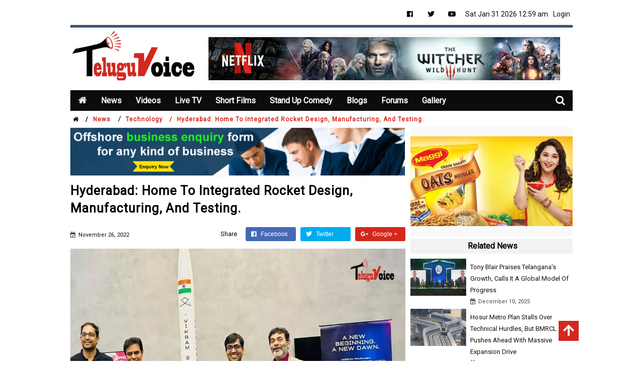

--- FILE ---
content_type: text/html; charset=UTF-8
request_url: https://teluguvoice.com/Technology/Hyderabad-Home-To-Integrated-Rocket-Design-Manufacturing-And-Testing-15924
body_size: 28528
content:
<!doctype html>
<html class="no-js" lang="zxx">
<head>
    <meta charset="utf-8">
    <meta http-equiv="x-ua-compatible" content="ie=edge">
    <title>Hyderabad: Home To Integrated Rocket Design, Manufacturing, And Testing.</title><meta name="description" content="Truth & Quick News Updates" /><meta name="keywords" content="telugu voice, latest breaking news, online news today, general news updates, telangana political news, ap political news, latest tollywood news, movie reviews and ratings, technology news today,cinema gossips, international sports news." /><meta property="og:image" content="https://aptg.s3.us-east-2.amazonaws.com/uploads/1669472059Untitled%20design%20%2862%29.jpg"><meta name="robots" content="index,follow"/>    <link rel="shortcut icon" type="text/css" href="https://teluguvoice.com/assets/images/logo.png">
    <meta name="google-site-verification" content="9DcNR6IYlq_RcTdfIXMLZk4vviY-6CfSbqI0bdtK-Bs" />
    <meta name="viewport" content="width=device-width, initial-scale=1">
    
    <!-- all css here -->
    <!-- bootstrap v3.3.6 css -->
     <link rel="stylesheet" href="https://teluguvoice.com/assets/css/bootstrap.min.css">
    <!-- font-awesome css -->
    <link rel="stylesheet" href="https://teluguvoice.com/assets/css/font-awesome.min.css">
    <!-- animate css -->
    <link rel="stylesheet" href="https://teluguvoice.com/assets/css/animate.css">
    <!-- hover-min css -->
    <link rel="stylesheet" href="https://teluguvoice.com/assets/css/hover-min.css">
      <!-- magnific-popup css -->
    <link rel="stylesheet" href="https://teluguvoice.com/assets/css/magnific-popup.css">
    <!-- meanmenu css -->
    <link rel="stylesheet" href="https://teluguvoice.com/assets/css/meanmenu.min.css">
    <!-- owl.carousel css -->
    <link rel="stylesheet" href="https://teluguvoice.com/assets/css/owl.carousel.css">
    <!-- lightbox css -->
    <link href="https://teluguvoice.com/assets/css/lightbox.min.css" rel="stylesheet">
    <!-- nivo slider CSS -->
    <link rel="stylesheet" href="https://teluguvoice.com/assets/inc/custom-slider/css/nivo-slider.css" type="text/css" />
    <link rel="stylesheet" href="https://teluguvoice.com/assets/inc/custom-slider/css/preview.css" type="text/css" media="screen" />
    <!-- style css -->
    <link rel="stylesheet" href="https://teluguvoice.com/assets/style.css">
    <!-- responsive css -->
    <link rel="stylesheet" href="https://teluguvoice.com/assets/css/responsive.css">
    <link rel="stylesheet" href="https://teluguvoice.com/assets/css/internal.css">
    <link rel="stylesheet" href="https://teluguvoice.com/assets/css/external.css">
    <link rel="stylesheet" href="https://teluguvoice.com/assets/ck-editor/jquery-te-1.4.0.css">
    <link rel="stylesheet" href="https://teluguvoice.com/assets/ck-editor/wysiwyg-editor.css">
    <link rel="stylesheet" href="https://use.fontawesome.com/releases/v5.0.12/css/all.css">
    <link rel="stylesheet" type="text/css" href="https://cdnjs.cloudflare.com/ajax/libs/animate.css/3.5.2/animate.css">
    <!-- modernizr js -->
    <script src="https://teluguvoice.com/assets/js/modernizr-2.8.3.min.js"></script>
   
    <link href="https://fonts.googleapis.com/css?family=PT+Sans+Caption" rel="stylesheet">
   
    <link rel="stylesheet" href="https://cdnjs.cloudflare.com/ajax/libs/font-awesome/4.7.0/css/font-awesome.min.css">
	<!-- jQuery library -->
<script src="https://ajax.googleapis.com/ajax/libs/jquery/3.3.1/jquery.min.js"></script>
<!-- Latest compiled JavaScript -->
<script src="https://maxcdn.bootstrapcdn.com/bootstrap/3.3.7/js/bootstrap.min.js"></script>
<link rel="stylesheet" href="https://code.jquery.com/ui/1.12.1/themes/base/jquery-ui.css">

<link href="https://fonts.googleapis.com/css?family=Roboto" rel="stylesheet">

<!-- slider scripts -->



     <style type="text/css">
     header {
    position: relative;
    top: 0px;
    z-index: 999 !important;
}
     .modal-dialog.modal-lg {
    margin-top: 10px !important;
}
     .header-bottom-area .search .search-box {
    width: 310px !important;
    height: 26px !important;
    }
    .header-bottom-area .search .search-box input{
    border-top: 0px solid #d32f2f !important;
    border-left: 0px solid #d32f2f !important; 
    border-bottom: 0px solid #d32f2f !important; 
    }
    .header-bottom-area .search .search-box{
        right: 39px !important;
    }
    .input-design{
        background-color: #212121 !important;
        height: 50px !important;
        border:none !important;
        border-radius: 0px !important;
        color: #fff !important;
    }
    .input-design:focus{
        border:none !important;
        border-radius: 0px !important;
    }
    .btn3d {
    position:relative;
    top: -6px;
    border:0;
     transition: all 40ms linear;
     margin-top:10px;
     margin-bottom:10px;
     margin-left:2px;
     margin-right:2px;
}
.btn3d:active:focus,
.btn3d:focus:hover,
.btn3d:focus {
    -moz-outline-style:none;
         outline:medium none;
}
.btn3d:active, .btn3d.active {
    top:2px;
}
.btn3d.btn-primary {
    box-shadow:0 0 0 1px #3A5371 inset, 0 0 0 2px rgba(255,255,255,0.15) inset, 0 8px 0 0 #3A5371, 0 8px 8px 1px rgba(0,0,0,0.5);
    background-color:#3A5371;
}
.btn3d.btn-primary:active, .btn3d.btn-primary.active {
    box-shadow:0 0 0 1px #3A5371 inset, 0 0 0 1px rgba(255,255,255,0.15) inset, 0 1px 3px 1px rgba(0,0,0,0.3);
    background-color:#3A5371;
}
.home2 .header-middle-area .logo-area img{
      width: 100%;
    height: 115px;
}
.location-area ul {
    margin: 0;
    xpadding: 75px 0 0;
}
.header-top-area {
    padding: 10px 0 0px;
}

.header-middle-area {
    background: #fff !important;
    padding: 2px 0;
    border-top: 5px solid #3a5371 !important;
}

.search i{
	padding-top: 10px;
    font-size: 20px;
	color: white;
}
.sear {
    display: none;
	height: 43px;
    margin-bottom: -5px;
}

.main-menu .form-group .fa-search {   
    color: white;
    font-size: 16px;
    padding-top: 7px;	
}

input.form-control.ser {   
  background-color: transparent;
    border: none;
    color: white;
    width: 100%;
    box-shadow: none;
    border-radius: 0px;
        margin-top: -2px;
}

.ser.form-control:focus {
    border-color: white;
    outline: 0;
    -webkit-box-shadow: none;
    box-shadow: none;
}

.sear .form-group {
    display: inline-flex;
    margin-bottom:0px;
    margin-top:5px;   
}

.placeholdercss::-webkit-input-placeholder {
    color: white;
}
.fixxx{
   
    position: fixed !important;
    top: 0px !important;
    width: 1000px !important;
    z-index:99 !important;
}

svg#playable0 {
    width: 30px;
    height: 30px;
}
a.subs {
    background-color: #e32c30;
    color: white !important;
    padding: 5px 15px;
    border-radius: 5px;
    font-family: Verdana,Geneva,sans-serif;
    font-size: 12px;
}
.error_msg{
    color: red;
}


.header-bottom-area .main-menu ul.men li.active  a {
    color: #ffffff !important;
    background: transparent;
    transform: skew(20deg, 0deg);
    border-radius: 0px;
    
}

.header-bottom-area .main-menu ul.men li.active ul.submenu li a {
    color: #000 !important;
    background: transparent;
    transform: skew(20deg, 0deg);
    border-radius: 0px;
    
}
.header-bottom-area .main-menu ul.men li.active ul.sub-menu li.active > a {
   transform: skew(0deg, 0deg);
   color: white !important;
   border: none;
   margin: 0px !important;
   border-top: 2px solid white;
}

.header-bottom-area .main-menu ul li ul li ul {
   
    top: -4px;
    border-top: 2px solid #d32f2f !important;
}


.header-bottom-area .main-menu ul li a {
    border-left: 0px solid #fff;
    letter-spacing: 0px;
    padding: 0px 7px;
    margin: 10px 0px 9px;
    font-weight:bold;
}

.header-bottom-area .main-menu ul.men li.active {
    color: #ffffff !important;
    background: #d3281e;
    transform: skew(-20deg, 0deg);
    margin: 0px 5px;
}

.header-bottom-area .main-menu ul.men li.active ul.sub-menu{
    transform: skew(20deg, 0deg);
}

.header-bottom-area .main-menu ul.men li.active ul.sub-menu li a{
    border-radius: 0px;
    color: black !important;
    transform: skew(0deg, 0deg) !important;
}




.header-bottom-area .main-menu ul li {
    padding: 0px 5px;
}
.header-bottom-area .main-menu ul li.active a i {
    color: #ffffff !important;
    background: transparent;
    transform: skew(0deg, 0deg);
    border-radius: 0px;
}

.header-bottom-area .main-menu ul.men li.active ul.sub-menu li.active {
    color: #ffffff !important;
    background: #d3281e;
    transform: skew(0deg, 0deg);
    margin:0px;
}

.header-bottom-area .main-menu ul.men li.active ul.sub-menu li.active ul#style-3{
	top:-2px !important;
}

.header-bottom-area .main-menu ul.men li:hover a,.header-bottom-area .main-menu ul.men li.active ul.sub-menu li:hover a{
	color:#d3281e !important;
}
.header-bottom-area .main-menu ul.men li.active:hover a,.header-bottom-area .main-menu ul.men li.active ul.sub-menu li.active:hover a{
	color:white !important;
}

.header-bottom-area .main-menu ul.men li ul.sub-menu li a{
	color:black !important;
}

.header-bottom-area .main-menu ul.men li ul.sub-menu li:hover a{
	color:#d3281e !important;
}

.header-bottom-area .main-menu ul li ul{
	top:95%;
}


ul#style-3 li a {
    color: black !important;
    font-weight: 400 !important;
}

ul#style-3 li.active a ,ul#style-3 li.active a:hover{
    color: white !important;
    font-weight: 600 !important;
}

ul#style-3 li:hover a {
    color:#d3281e !important;
    border-left: 2px solid #d3281e !important;
}


ul.men li.active ul.sub-menu li:active:hover ul#style-3 li:active a {
    color:white !important;
    border-left: 2px solid #d3281e !important;
}



ul.men {
    margin: 0px 5px !important;
}

.chatbox {
    position: fixed;
    right: 0px;
    bottom: 0px;
    z-index: 9999;
}

i#openn,.mhn-player i {
    padding-top: 7px;
}
#musicplayer {
    display: none;
    position: fixed;
    right: 0px;
    bottom: 30px;
    z-index: 9999;
    background-color: #d3281e;
    padding: 10px;
    width: 360px;
}
.music {
    width: 360px;
    height: 30px;
    padding: 5px;
    background-color: #d3281e;
    cursor:pointer;

}

.music label,.music span{
	color: white !important;
	font-size:16px !important;
	cursor: pointer;
}
#musicplayer label{
	color: white !important;
	font-size:16px !important;
	
}

#musicplayer .form-control {
    display: block;
    width: 100%;
    height: 20px;
    padding: 0px 12px;
    font-size: 12px;
    line-height: 1.42857143;
    color: #000;
    background-color: transparent;
    background-image: none;
    border: none;
    border-bottom: 1px solid #fff;
    border-radius: 0px;
    -webkit-box-shadow: none;
    box-shadow: none;
}

a#backToTop {
    width: 40px;
    height: 40px;
    opacity: 1;
    position: fixed;
    z-index: 99999 !important;
    bottom: 40px;
    color: white;
    right: 10%;
    display: block;
    outline: none !important;
    background-color: #d3281e;
}

a#backToTop  i.fas.fa-arrow-up {
    margin: 6px 9px;
    font-size: 25px;
}
.btn-black {
    background: #000000;
    border-radius: 3px;
    box-shadow: none;
    color: #ffffff;
    font-size: 15px;
    font-weight: 400;
    padding: 5px 25px;
    transition: all 0.5s ease 0s;
    line-height: 33px;
}

.btn-black:hover{
    color:#d3281e;
}
.match {
    padding: 15px 10px 0px;
}

.match h3 {
    font-weight: 300;
    margin-bottom: 10px;
}

.match h4 {
    color: #d3281e;
    font-weight: 300;
    margin: 0px;
}

.match h4.text-right {
    font-size: 11px;
    text-decoration: underline;
    color: black;
    margin: 7px 0px 0px;
}


@media (min-width: 768px){
.modal-dialog {
    width: 600px;
    margin: 89px auto !important;
}
}

  </style>
  
  <script>	
  
	$(document).ready(function () {	


		 $("#openn").click(function(){
        $("#musicplayer").slideToggle("slow").addClass("animated fadeInUp");
    });
	
			//Search animation
			
			$(".search i").click(function () {	

				$(".main-menu nav ul").toggle(function () {

                   
					
				});
				
				$("form.sear").toggle(function () {

				    

				}); 
               

				$(this).toggleClass("fa-times fa-search");     

			 });  
			 
			 $("input.form-control.ser").addClass('placeholdercss');
    });
   
</script>
  
	
</head>

<body class="home home2">
    <!--Preloader area Start here-->
	<div class="preloader" style="display: none;">
		 <div class="sk-cube-grid">
			<div class="sk-cube sk-cube1"></div>
			<div class="sk-cube sk-cube2"></div>
			<div class="sk-cube sk-cube3"></div>
			<div class="sk-cube sk-cube4"></div>
			<div class="sk-cube sk-cube5"></div>
			<div class="sk-cube sk-cube6"></div>
			<div class="sk-cube sk-cube7"></div>
			<div class="sk-cube sk-cube8"></div>
			<div class="sk-cube sk-cube9"></div>
		  </div>
	</div>
	<!--Preloader area end here-->



    <!-- going up-->


   <a href="#" id="backToTop"><i class="fas fa-arrow-up"></i></a>



    <!--chat box-->


<!--     <div id="musicplayer">

    	<div class="col-sm-12">

    	<label>choose Category</label>
                <div class="col-sm-6 pull-right">
                
                    <div class="form-group">
        <select class="form-control" id="changemusicplayerlist">
                    <option value="">All</option>
                    <option value="telugu">Telugu</option>
                    <option value="english">English</option>
                    <option value="astrology">Astrologoy</option>
                    <option value="others">Others</option>
        </select>
                
                
                    </div>
                </div>



    		<div class="mhn-player">
<div class="album-art"></div>
<div class="play-list">
    	<a href="javascript:void(0);" class="play"
		data-id="1"
		data-title="Sye Raa Narasimha Reddy"
		data-albumart="https://teluguvoice.com/images/musicplayer.gif"
		data-url="https://aptg.s3.us-east-2.amazonaws.com/uploads/1538372948%5BiSongs.info%5D%2001%20-%20Sye%20Raa%20Narasimha%20Reddy%20%28BG%29.mp3"></a>
	<a href="javascript:void(0);" class="play"
		data-id="2"
		data-title="Latest News"
		data-albumart="https://teluguvoice.com/images/musicplayer.gif"
		data-url="https://aptg.s3.us-east-2.amazonaws.com/uploads/1538333890fest_out1533411671987.mp3"></a>
	<a href="javascript:void(0);" class="play"
		data-id="3"
		data-title="naa songs"
		data-albumart="https://teluguvoice.com/images/musicplayer.gif"
		data-url="https://aptg.s3.us-east-2.amazonaws.com/uploads/1537774294%5BiSongs.info%5D%2005%20-%20Aa%20Seetha%20Devainaa.mp3"></a>
	<a href="javascript:void(0);" class="play"
		data-id="4"
		data-title="Nani super hits"
		data-albumart="https://teluguvoice.com/images/musicplayer.gif"
		data-url="https://aptg.s3.us-east-2.amazonaws.com/uploads/1537774224%5BiSongs.info%5D%2001%20-%20Motta%20Modatisari.mp3"></a>
	<a href="javascript:void(0);" class="play"
		data-id="5"
		data-title="telugu songs"
		data-albumart="https://teluguvoice.com/images/musicplayer.gif"
		data-url="https://aptg.s3.us-east-2.amazonaws.com/uploads/1537774046%5BiSongs.info%5D%2001%20-%20Chal%20Maar.mp3"></a>
	<a href="javascript:void(0);" class="play"
		data-id="6"
		data-title="audio"
		data-albumart="https://teluguvoice.com/images/musicplayer.gif"
		data-url="https://aptg.s3.us-east-2.amazonaws.com/uploads/1537773944%5BiSongs.info%5D%2002%20-%20Ela%20Ela.mp3"></a>
	<a href="javascript:void(0);" class="play"
		data-id="7"
		data-title="others"
		data-albumart="https://teluguvoice.com/images/musicplayer.gif"
		data-url="https://aptg.s3.us-east-2.amazonaws.com/uploads/1537773891%5BiSongs.info%5D%2002%20-%20Nuvvante%20Na%20Navvu.mp3"></a>
	<a href="javascript:void(0);" class="play"
		data-id="8"
		data-title="aptg"
		data-albumart="https://teluguvoice.com/images/musicplayer.gif"
		data-url="https://aptg.s3.us-east-2.amazonaws.com/uploads/1537773838%5BiSongs.info%5D%2001%20-%20Chal%20Maar.mp3"></a>
	<a href="javascript:void(0);" class="play"
		data-id="9"
		data-title="audio title"
		data-albumart="https://teluguvoice.com/images/musicplayer.gif"
		data-url="https://aptg.s3.us-east-2.amazonaws.com/uploads/1537773794%5BiSongs.info%5D%2002%20-%20Mahanubhavudu.mp3"></a>
	<a href="javascript:void(0);" class="play"
		data-id="10"
		data-title="prabhudeva"
		data-albumart="https://teluguvoice.com/images/musicplayer.gif"
		data-url="https://aptg.s3.us-east-2.amazonaws.com/uploads/1537773753%5BiSongs.info%5D%2004%20-%20Andhamaina%20Premarani.mp3"></a>
	<a href="javascript:void(0);" class="play"
		data-id="11"
		data-title="Astrology testing"
		data-albumart="https://teluguvoice.com/images/musicplayer.gif"
		data-url="https://aptg.s3.us-east-2.amazonaws.com/uploads/1537533448%5BiSongs.info%5D%2006%20-%20Manasedo%20Vethukuthu%20Undi.mp3"></a>
	<a href="javascript:void(0);" class="play"
		data-id="12"
		data-title="english telugu"
		data-albumart="https://teluguvoice.com/images/musicplayer.gif"
		data-url="https://aptg.s3.us-east-2.amazonaws.com/uploads/1537533404%5BiSongs.info%5D%2003%20-%20Laka%20Laka%20Lakumikara.mp3"></a>
	<a href="javascript:void(0);" class="play"
		data-id="13"
		data-title="testing telugu"
		data-albumart="https://teluguvoice.com/images/musicplayer.gif"
		data-url="https://aptg.s3.us-east-2.amazonaws.com/uploads/1537533376%5BiSongs.info%5D%2002%20-%20Chettu%20Kinda%20Doctoru.mp3"></a>
	<a href="javascript:void(0);" class="play"
		data-id="14"
		data-title="testing "
		data-albumart="https://teluguvoice.com/images/musicplayer.gif"
		data-url="https://aptg.s3.us-east-2.amazonaws.com/uploads/1537513473%5BiSongs.info%5D%2001%20-%20Vaaru%20Veeru.mp3"></a>
	
</div>
<div class="musicaudio"></div>
<div class="current-info" style="top:90px">
	<div class="song-artist"></div>
	<div class="song-album"></div>
	<div class="song-title"></div>
</div>
<div class="controls">
<a href="#" class="toggle-play-list"><i class="fa fa-list-ul"></i></a>
<div class="duration clearfix">
	<span class="pull-left play-position"></span>
	<span class="pull-right"><span class="play-current-time">00:00</span> / <span class="play-total-time">00:00</span></span>
</div>
<div class="progress"><div class="bar"></div></div>
<div class="action-button">
	<a href="javascript:;" class="prev"><i class="fa fa-step-backward"></i></a>
	<a href="javascript:;" class="play-pause"><i class="fa fa-pp"></i></a>
	<a href="javascript:;" class="stop"><i class="fa fa-stop"></i></a>
	<a href="javascript:;" class="next"><i class="fa fa-step-forward"></i></a>
	<input type="range" class="volume" min="0" max="1" step="0.1" value="0.5" data-css="0.5">
</div>

</div>
</div>






    		

    	</div>


    	



    </div>


    <div class="chatbox">

    	<div class="music" id="openn">

    	    <label><i class="fa fa-music" aria-hidden="true"></i> Music</label>
            <span style="float:right;"><i class="fa fa-angle-double-up" aria-hidden="true"></i></span>

    	</div>


    </div> -->

   <div class="">
       <div class="col-lg-1 col-md-1 col-sm-2 col-xs-12"></div>
       <div class="col-lg-10 col-md-10 col-sm-8 col-xs-12 p0">
           <!--Header area start here-->
    <header>
        <div class="header-top-area" style="xdisplay: none;">
            <div class="container-fluid">
                <div class="row">
                    <div class="col-lg-6 col-md-6 col-sm-12 col-xs-12 p0">
					<ul>
                       <!-- <li><a href="audio-news" class="btn-black">Teluguvoice Radio</a></li>  -->              
                    </ul>
					
						
                  </div> 						
						
						
						
					
                   
                    <div class="col-lg-6 col-md-6 col-sm-12 col-xs-12 p0">


                        <div class="footer-social-media-area">
                                
                                   
                        <div class="header-top-left" style="float: right;">

                             <ul class="soci">
                                        

                            <li><a href="https://www.facebook.com/teluguvoicenews/" target="_blank" rel="nofollow"><i class="fab fa-facebook"></i></a></li>

                            <li><a href="https://twitter.com/teluguvoicenews" target="_blank" rel="nofollow"><i class="fab fa-twitter"></i></a></li>
                            <li><a href="https://www.youtube.com/channel/UCtoOeHmildmz2rb-wQv802w/" target="_blank" rel="nofollow"><i class="fab fa-youtube"></i></a></li>

                                       

                                    </ul>
                                
                            
                       
                            <ul>
                                <li id="timeZoneLocal"></li>
                               <!--<li><a href="contact">Contact</a></li>-->
                                      
                                <li><a href="javascript:void(0);" data-toggle="modal" data-target="#myModal">Login</a></li>
                                                               
                            </ul>

                        </div>

                        </div>
                    </div>
                </div>
            </div>
        </div>
        <div class="header-middle-area">
            <div class="container-fluid">
                <div class="row">
                    <div class="col-sm-3 col-xs-12 p0">
                        <div class="logo-area">
                            <a href="https://teluguvoice.com/">
                               <img src="https://teluguvoice.com/assets/images/logo.png" alt=" Teluguvoice" title="Teluguvoice" >
                               <!--  <h2 style="font-family: 'PT Sans Caption', sans-serif, cursive;color: #3a5371;font-weight: normal;text-shadow: 2px 2px 4px #3a5371;">APTG News</h2> -->
                            </a>
                        </div>
                    </div>
                    <div class="col-sm-9 col-xs-12 p0 marad ">
                        <div class="recad" style="display: none;">
                          <h3 class="text-center" style="margin:0px;"><img src="https://teluguvoice.com/assets/images/cup.png" alt="cup" style="width:35px;position:relative;top:-6px;">South Africa tour of India 2019</h3>
                                                  <div style="border:1px solid #990000;padding-left:20px;margin:0 0 10px 0;">

<h4>A PHP Error was encountered</h4>

<p>Severity: Warning</p>
<p>Message:  file_get_contents(): php_network_getaddresses: getaddrinfo failed: Name or service not known</p>
<p>Filename: includes/header.php</p>
<p>Line Number: 713</p>

</div><div style="border:1px solid #990000;padding-left:20px;margin:0 0 10px 0;">

<h4>A PHP Error was encountered</h4>

<p>Severity: Warning</p>
<p>Message:  file_get_contents(http://api.theflucky.com/testing.php): failed to open stream: php_network_getaddresses: getaddrinfo failed: Name or service not known</p>
<p>Filename: includes/header.php</p>
<p>Line Number: 713</p>

</div>Currently live Cricket Score is Not Available 
                            </div>
                        
                      
                         <div class="recad" style="width:700px !important;">
                                                                                               <a href="javascript:;">
                                                                              <img src="https://aptg.s3.us-east-2.amazonaws.com/ads/1691472241IMG_20230808_102318.527.jpg" alt="Banner Teluguvoice" title="Ad Banner">
                                     </a>
                                                                              </div> 

                    </div>
                </div>
            </div>
        </div>
        

<!--static header-->

        <div class="header-bottom-area" >

            <div class="container-fluid">
                <div class="row">
                    <!-- <div class="col-lg-1 col-md-1 col-sm-12 col-xs-12">
                        <div class="logo-area text-center">
                            <a href="javascript:;">
                                <img src="images/logo.png" alt="logo">
                                GA
                            </a>
                        </div>
                    </div> -->
                    <div class="col-lg-11 col-md-11 col-sm-12 col-xs-12" style="padding: 0px 4px !important;">
                        <div class="navbar-header">
                            <div class="col-sm-8 col-xs-8 padding-null">
                                <button class="navbar-toggle" type="button" data-toggle="collapse" data-target=".navbar-collapse">
                                <span class="sr-only">Toggle navigation</span>
                                <span class="icon-bar"></span>
                                <span class="icon-bar"></span>
                                <span class="icon-bar"></span>
                                </button>
                            </div>
                            <div class="col-sm-4 col-xs-4 hidden-desktop text-right search">
                                <a href="#search-mobile" data-toggle="collapse" class="search-icon"><i class="fa fa-search" aria-hidden="true"></i></a>
                                <div id="search-mobile" class="collapse search-box">
                                    <input type="text" class="form-control" placeholder="Search...">
                                </div>
                            </div>    
                        </div>
                        <div class="main-menu navbar-collapse" id="main_menu_active_jquery">
                            <nav>
                                <ul class="men animated fadeInDown"> 
                                    <li><a href="https://teluguvoice.com/" class="bl-0"><i class="fa fa-home"></i></a></li>
                                    
                                    <li><a href="https://teluguvoice.com/News" class="has dropdown-toggle">News</a>
                                        <ul class="sub-menu">
                                                                                    <li><a href="https://teluguvoice.com/Movies-News">Movies</a></li>
                                                                            <li><a href="https://teluguvoice.com/Politics-News">Politics</a></li>
                                                                            <li><a href="https://teluguvoice.com/Sports-News">Sports</a></li>
                                                                            <li><a href="https://teluguvoice.com/General-News">General</a></li>
                                                                            <li><a href="https://teluguvoice.com/Technology-News">Technology</a></li>
                                                                            <li><a href="https://teluguvoice.com/Health-News">Health</a></li>
                                                                            <li><a href="https://teluguvoice.com/PicTalk-News">PicTalk</a></li>
                                                                        <li><a href="https://teluguvoice.com/Podcast-Playlist">All Audio List</a></li>
                                    <li ><a href="https://teluguvoice.com/polling">Poll</a></li>
                                        </ul>
                                    </li>
                                    <li ><a href="https://teluguvoice.com/videos" class="has dropdown-toggle">Videos</a>

                                    <ul class="sub-menu">
                                                                        <li><a href="https://teluguvoice.com/Movies/videos">Movies</a>
                                                    
                        </li>
                                                    <li><a href="https://teluguvoice.com/Politics/videos">Politics</a>
                                                    
                        </li>
                                                    <li><a href="https://teluguvoice.com/News/videos">News</a>
                                                    
                        </li>
                                                    <li><a href="https://teluguvoice.com/Reviews/videos">Reviews</a>
                                                    
                        </li>
                                                    <li><a href="https://teluguvoice.com/Trailer/videos">Trailer</a>
                                                    
                        </li>
                                                    <li><a href="https://teluguvoice.com/Sports/videos">Sports</a>
                                                    
                        </li>
                                                    <li><a href="https://teluguvoice.com/Comedy/videos">Comedy</a>
                                                    
                        </li>
                                                    <li><a href="https://teluguvoice.com/Games/videos">Games</a>
                                                    
                        </li>
                                                    <li><a href="https://teluguvoice.com/Kids/videos">Kids</a>
                                                    
                        </li>
                                                    <li><a href="https://teluguvoice.com/Music/videos">Music</a>
                                                    
                        </li>
                                                    
                                </ul>
                            </li>
                                    <li ><a href="https://teluguvoice.com/live-tv-channels" >Live TV</a>
                                        <ul class="sub-menu">
                                                                                    <li><a href="https://teluguvoice.com/Telugu/live-tv-channels">Telugu</a>
                                                                        </li>
                                                                            <li><a href="https://teluguvoice.com/Hindi/live-tv-channels">Hindi</a>
                                                                        </li>
                                                                            <li><a href="https://teluguvoice.com/English/live-tv-channels">English</a>
                                                                        </li>
                                                                        </ul>
                                    
                                    </li>
                                    <li><a href="https://teluguvoice.com/short-films" class="has dropdown-toggle">Short Films</a>
                                    <ul class="sub-menu">
                                                                                    <li><a href="https://teluguvoice.com/short-films/Telugu-short-films">Telugu</a>
                                                                            </li>
                                                                            <li><a href="https://teluguvoice.com/short-films/Hindi-short-films">Hindi</a>
                                                                            </li>
                                                                            <li><a href="https://teluguvoice.com/short-films/Tamil-short-films">Tamil</a>
                                                                            </li>
                                                                            <li><a href="https://teluguvoice.com/short-films/Kannada-short-films">Kannada</a>
                                                                            </li>
                                                                            <li><a href="https://teluguvoice.com/short-films/English-short-films">English</a>
                                                                            </li>
                                                                        </ul></li> 
                                      <li><a href="https://teluguvoice.com/stand-up-comedy" class="has dropdown-toggle">Stand Up Comedy</a>
                                    <ul class="sub-menu">
                                                                                    <li><a href="https://teluguvoice.com/stand-up-comedy/telugu-stand-up-comedy">telugu</a>
                                                                            </li>
                                                                        </ul></li>
                                    <!-- <li><a href="https://teluguvoice.com/classifields/header" >Classifieds</a></li>
                                     <li><a href="https://teluguvoice.com/real_estate/header" >Real Estate</a></li> --> 
                                    <li><a href="https://teluguvoice.com/all/blogs" class="has dropdown-toggle">Blogs</a>
                                        <ul class="sub-menu">
                                                                                <li><a href="https://teluguvoice.com/Immigration/blogs">Immigration</a></li>
                                                                            <li><a href="https://teluguvoice.com/Education/blogs">Education</a></li>
                                                                            <li><a href="https://teluguvoice.com/H4 House Wives/blogs">H4 House Wives</a></li>
                                                                            <li><a href="https://teluguvoice.com/Technology/blogs">Technology</a></li>
                                                                            <li><a href="https://teluguvoice.com/Health/blogs">Health</a></li>
                                                                            <li><a href="https://teluguvoice.com/Gadgets/blogs">Gadgets</a></li>
                                                                            <li><a href="https://teluguvoice.com/Recipes/blogs">Recipes</a></li>
                                                                            <li><a href="https://teluguvoice.com/Fashion/blogs">Fashion</a></li>
                                                                            </ul>
                                    </li>
                                    <!-- <li><a href="https://teluguvoice.com/deals" >Deals</a></li> -->
                                    <li><a href="https://teluguvoice.com/all/forums" class="has dropdown-toggle">Forums</a>
                                        <ul class="sub-menu">
                                                                                <li><a href="https://teluguvoice.com/Movies/forums">Movies</a></li>
                                                                            <li><a href="https://teluguvoice.com/Immigration/forums">Immigration</a></li>
                                                                            <li><a href="https://teluguvoice.com/Jobs/forums">Jobs</a></li>
                                                                            <li><a href="https://teluguvoice.com/Auto/forums">Auto</a></li>
                                                                            <li><a href="https://teluguvoice.com/Housing/forums">Housing</a></li>
                                                                            </ul>
                                    </li>
                                   
                                    <li><a href="https://teluguvoice.com/gallery">Gallery</a></li>
                                    
                                     
                                     <li style="display: none;"><a href="http://teluguvoice.com/GreatNews_telugu">తెలుగు</a></li>
                                     

                                    <!-- <li><a href="javascript:;" class="has dropdown-toggle dbl-0">  <i class="fa fa-globe" aria-hidden="true"></i></a>
                                        <ul class="sub-menu">
                                            <li><a href="javascript:;">తెలుగు</a></li>
                                            <li><a href="javascript:;">English</a></li>
                                        </ul>
                                    </li> -->
                                </ul>
								
								<!--krish form-->
								
                                
<form action="https://teluguvoice.com/search/category" method="get" class="sear animated fadeInup">
									<div class="form-group col-sm-10">

										<i class="fas fa-search"></i>
                                        <input type="text" name="search" class="form-control ser"  placeholder="Search"/>

									</div>
                                    <div class="form-group col-sm-1 text-right">
                                      <button class="btn btn-defalut search btn-xs" type="submit" style="margin-top: 5px;">Search</button>
                                    </div>

								</form>
								
								
                            </nav>
                        </div>
						
                    </div>
                    <div class="col-lg-1 col-md-1 col-sm-hidden col-xs-hidden text-right search hidden-mobile">
					
                        <i class="fa fa-search" aria-hidden="true"></i>
                        
                    </div>                    
                </div>
            </div>
        </div>



        <!--endo fo static header-->




       
        <!--<div class="headerone">
            <div class="container-fluid">
                <div class="row">
                    <div class="col-md-12">
                        <div id="search" class="collapse search-box">
                            <form name="search_form" action="https://teluguvoice.com/search/category" id="cse-search-box" method="post" autocomplete="off">
                                 <div class="input-group">
    <input type="text" class="form-control input-design" name="search" placeholder="Enter here..." value="" style="">
    <div class="input-group-btn">
      <button name="submit" class="btn btn-info search" type="submit" style="padding: 14px 12px;border-radius: 0px;background-color: #212121;border-color: #212121;border-left: 1px solid #fff !important;">Search</button>
    </div>
  </div>
                            <!--<input type="text" class="form-control" name="search" placeholder="Search..." value="" style="">
                            <div class="input-group-btn">
                              <button name="submit" class="btn btn-default" type="submit" value="Search">Search</button>
                            </div> -->
                            <!--<input name="submit" type="submit" class="submit-btn" value="search" style="position: relative;top: -26px;right: -57px;"> 
                             </form>-->
                        <!--</div>
                    </div>
                </div>
            </div>
        </div>-->
    </header>
    <!--Header area end here-->
       </div>
       <div class="col-lg-1 col-md-1 col-sm-2 col-xs-12"></div>
   </div>


    <!-- Modal -->

    
  <!-- <div class="modal fade" id="myModal1" role="dialog">
    <div class="modal-dialog modal-md">
      <div class="modal-content">
        <div class="modal-header">
          <button type="button" class="close" data-dismiss="modal">&times;</button>
          <h4 class="modal-title">Add New</h4>
        </div>
        <div class="modal-body">
          <div class="row">
              <div class="col-md-6">
                  <p><a href="https://teluguvoice.com/forums/add_fourm"><button type="button" class="btn btn-primary btn-block btn3d">Forums</button></a></p>
                  <p style="display:none;"><a href="https://teluguvoice.com/class_add"><button type="button" class="btn btn-primary btn-block btn3d">Classifieds</button></a></p>
              </div>
              <div class="col-md-6">
                  <p style="display:none;"><a href="https://teluguvoice.com/deals/add_deals"><button type="button" class="btn btn-primary btn-block btn3d">Deals</button></a></p>
                  <p style="display:none;"><a href="https://teluguvoice.com/real_add"><button type="button" class="btn btn-primary btn-block btn3d">Real Esate Classifieds</button></a></p>
              </div>
             
          </div>
        </div>
        <div class="modal-footer hidden-desktop hidden-mobile">
          <button type="button" class="btn btn-default " data-dismiss="modal">Close</button>
        </div>
      </div>
    </div>
  </div> -->

  <!--subscribe modal-->


  <!-- <div class="modal fade" id="myModal2" role="dialog">
    <div class="modal-dialog modal-sm" style="width:400px;">
      <div class="modal-content">
      
        <div class="modal-body">
  
             <form action="" method="post" id="subss">
  
                 
  
                 <button type="button" class="close" data-dismiss="modal">&times;</button>
  
                 <div class="col-sm-12" style="background-color: #dee9ed;padding: 25px;">
  
                  
  
                     <br>
                   
                            <div class="form-group" style="height:67px;">
  
                                <label>Email address *</label>
                                <input class="form-control" type="text" name=""  style="border-radius: 0px;">
                               
                            </div>
  
                            <div class="col-sm-12 text-center">
                                
                                <button class="btn-common btn" type="submit" style="margin-bottom: 5px;border-radius: 0px;">Subscribe</button>
  
                            </div>
  
                        </div>
  
              </form>
  
          
        </div>
        <div class="modal-footer">
        
        </div>
      </div>
    </div>
  </div> -->
  
  <div class="modal fade" id="myModal" role="dialog">
<div class="modal-dialog modal-lg">
  <div class="modal-content">
    
    <div class="modal-body">

        <div class="account-page-area">


        <div class="col-sm-6" style="padding: 13% 3% 0% 10%;">
            <div class="side-banner" style="text-align: center;">
                 
<a href="javascript:;">
<img src="https://teluguvoice.com/assets/images/adds/1.gif" style="width: 75%;" alt="Banner Teluguvoice" title="Ad Banner">
</a>
            </div>                                       
          
        </div>


        <div class="col-sm-6 p0">

            <div id="logreg">


                <ul class="nav nav-tabs">

              <li class="active"><a data-toggle="tab" href="#login">Login</a></li>
              <li><a data-toggle="tab" href="#register">Register</a></li>

              
            </ul>
        <button type="button" class="close register_popup_close" data-dismiss="modal">&times;</button>

                

            <div class="tab-content">
    <div class="success_msg"></div>

              <div id="login" class="tab-pane fade in active">

                     <h3>Login</h3>

                <form action="" method="post" id="login_form">
               
                    
                        <div class="form-group" style="height:67px;">
                            <label>Email address *</label>
                            <input class="form-control" type="text"
                                   name="user_email" id="user_email">
                            <p class="error_msg col-xs-12"></p>
                        </div>

                        <div class="form-group" style="height:67px;">
                            <label>Password *</label>
                            <input class="form-control" type="password"
                                   name="user_pass" id="user_pass">
                            <p class="error_msg col-xs-12"></p>
                        </div>

                        <div class="form-group btn-register">
                            
                            <button class="btn-send" type="submit" style="border: 3px solid #717879;" >Login</button>
                            
                        </div>


                
                </form>

               <div class="col-sm-12">

                  <button  class="btn btn-primary btn-sm forg" style="border-radius:0px;">Forgot Password</button>

               </div>


    </div>



              <div id="register" class="tab-pane fade">

                     <h3>Register</h3>

      <form method="post" id="reg_form" class="RegForm" action="">
              

                    
                  
                        <div class="form-group">
                            <label>User Name *</label>
                            <input class="form-control" type="text" name="name"
                                   id="name">
                            <p class="error_msg col-xs-12" id="name_status"></p>
                        </div>

                        <div class="form-group" id="email_add">
                            <label>Email address *</label>
                            <input class="form-control" type="text" name="email"
                                   id="email">
                            <p class="error_msg col-xs-12" id="email_status"></p>
                        </div>
                       
                        <!-- <div class="col-md-6 pl-0">
                             <div class="form-group" id="date_pic">
                                <label>Date Of Birth *</label>
                                <input class="form-control" type="text"
                                       name="date_of_birth" id="datepicker">
                                <p class="error_msg col-xs-12"></p>
                            </div>
                        </div> -->
                       <!--  <div class="col-md-6 pr-0"> -->
                            <div class="form-group">
                                <label>Contact *</label>
                                <input class="form-control" type="text"
                                       name="contact" id="contact">
                                <p class="error_msg col-xs-12"></p>
                            </div>
                       <!--  </div> -->
                       <div class="clearfix"></div>

                    

                        <div class="col-md-6 pl-0 spc">
                            <div class="form-group">
                            
                                <label>Password *</label>
                                <input class="form-control" type="password"
                                       name="pass" id="password">
                                <p class="error_msg col-xs-12"></p>
                            </div>
                        </div>
                        <div class="col-md-6 pr-0">
                            <div class="form-group">
                                <label>Confirm Password *</label>
                                <input class="form-control" type="password"
                                       name="cpwd" id="cpwd">
                                <p class="error_msg col-xs-12" id="reg_cpass"></p>
                           
                        </div>
                  </div>
                  <div class="clearfix"></div>
                         <div class="">
                          <label id="lab"><input type="checkbox" name="subscribe" value="1" >&nbsp;Subscribe</label>
                        </div>
                        <div class="form-group btn-register">
                         <br>
                            <!-- <input type="submit" name="submit" value="Register"> -->
                            <button type="submit" id="register_btn"  class="btn-send" style="border: 3px solid #717879;">Register</button>
                           <button class="btn-send portpolio_model_pop" type="button" style="border: 3px solid #717879;display: none" data-toggle="modal" data-target="#smyModal">popup</button>
                        </div>
                  
              
            </form>
            <br>
                          <br>


              </div>
             
            </div>

            
        </div>

                 <!--forgot password-->

                      <div id="forpass">

                        <h3>Forgot Password</h3>

                            

                              <form action="" method="post" id="forgss" class="forget_password_form">
                                <div class="forget_password_success_msg"></div>
                                  <p class="text-center">Enter Your Email id, We will Send Link Which Gives You Access to Change Password.</p>
               

                                <div class="form-group" style="height:67px;">

                                    <label>Email address *</label>
                                    <input class="form-control" type="text" name="email_address" required="">
                                   
                                </div>
                            <button type="button" class="btn btn-primary btn-sm " id="forget_password" style="margin:15px;border-radius:0px;">forget</button>
                            </form>

                            <button  class="btn btn-primary btn-sm signin" style="margin:15px;border-radius:0px;">Back To Signin</button>

                     </div>                   
    </div>

</div>           

    </div>


    <div class="modal-footer">
      
    </div>

  </div>
</div>
</div>



                        <!--stock names-->


<div class="modal fade" id="smyModal" role="dialog">
<div class="modal-dialog modal-lg">
  <div class="modal-content">
    
    <div class="modal-body">

        <div class="account-page-area">


        <div class="col-sm-12 p0">

            <div id="stockss">


                <ul class="nav nav-tabs">

                  <li class="active"><a data-toggle="tab" href="#cc">Choose Stock Names</a></li>
                  
                </ul>
                <button type="button" id="protfolioclose" class="close" data-dismiss="modal">&times;</button>

                

                <div class="tab-content">


                  <div id="cc" class="tab-pane fade in active">

              <div class="col-sm-11 stockbox" style="margin: 0px 40px;">
    <div class="alert alert-success" align="center"><h4>Registration Successfully Completed</h4></div>
  <div class="col-sm-4">
  <label style="float: right;"><h4>Search Stocks</h4></label>
  </div>
  <div class="col-sm-4">
  <input type="text" class="myInput" name="portfolio_search" class="form-control">
  </div>
  <br><br><br>
    
    
                        <div class="scrollbar" id="style-3" style="background: transparent;max-height: 300px;">
                          <div class="form-group col-sm-6" style="display: inline-flex;">
                <label style="margin:1px 9px;"><h4>Select Stocks </h4></label>
              </div>
              <div class="form-group col-sm-6" style="display: inline-flex;">
                <label style="margin:1px 9px;"><h4>Select Stocks  </h4></label>
              </div>
                                                    <div class="form-group col-sm-6 bg_white" style="display: inline-flex;">
                            
                            <input class="form-control portfolio_list" type="checkbox" style="width: 15px;height:15px;" name="portfolio_list[]" value="ACC">
                            <label style="margin:1px 9px;" class="inbox-item-author">ACC</label>(
                            <span style="color: blue;margin:1px 9px;">1476.80&nbsp;<span style='color: red;'>-1.09</span></span>)&emsp;
                    <input class="form-control priority" type="checkbox" style="width: 15px;height:15px;" name="priority[]" value="ACC" disabled="disabled">&nbsp;Set as a priority stock
                        </div>
                                            <div class="form-group col-sm-6 bg_white" style="display: inline-flex;">
                            
                            <input class="form-control portfolio_list" type="checkbox" style="width: 15px;height:15px;" name="portfolio_list[]" value="ADANIENT">
                            <label style="margin:1px 9px;" class="inbox-item-author">ADANIENT</label>(
                            <span style="color: blue;margin:1px 9px;">208.35&nbsp;<span style='color: red;'>-1.35</span></span>)&emsp;
                    <input class="form-control priority" type="checkbox" style="width: 15px;height:15px;" name="priority[]" value="ADANIENT" disabled="disabled">&nbsp;Set as a priority stock
                        </div>
                                            <div class="form-group col-sm-6 bg_white" style="display: inline-flex;">
                            
                            <input class="form-control portfolio_list" type="checkbox" style="width: 15px;height:15px;" name="portfolio_list[]" value="ADANIPORTS">
                            <label style="margin:1px 9px;" class="inbox-item-author">ADANIPORTS</label>(
                            <span style="color: blue;margin:1px 9px;">382.00&nbsp;<span style='color: red;'>-0.30</span></span>)&emsp;
                    <input class="form-control priority" type="checkbox" style="width: 15px;height:15px;" name="priority[]" value="ADANIPORTS" disabled="disabled">&nbsp;Set as a priority stock
                        </div>
                                            <div class="form-group col-sm-6 bg_white" style="display: inline-flex;">
                            
                            <input class="form-control portfolio_list" type="checkbox" style="width: 15px;height:15px;" name="portfolio_list[]" value="ADANIPOWER">
                            <label style="margin:1px 9px;" class="inbox-item-author">ADANIPOWER</label>(
                            <span style="color: blue;margin:1px 9px;">63.20&nbsp;<span style='color: red;'>-1.94</span></span>)&emsp;
                    <input class="form-control priority" type="checkbox" style="width: 15px;height:15px;" name="priority[]" value="ADANIPOWER" disabled="disabled">&nbsp;Set as a priority stock
                        </div>
                                            <div class="form-group col-sm-6 bg_white" style="display: inline-flex;">
                            
                            <input class="form-control portfolio_list" type="checkbox" style="width: 15px;height:15px;" name="portfolio_list[]" value="AJANTPHARM">
                            <label style="margin:1px 9px;" class="inbox-item-author">AJANTPHARM</label>(
                            <span style="color: blue;margin:1px 9px;">956.00&nbsp;<span style='color: red;'>-0.38</span></span>)&emsp;
                    <input class="form-control priority" type="checkbox" style="width: 15px;height:15px;" name="priority[]" value="AJANTPHARM" disabled="disabled">&nbsp;Set as a priority stock
                        </div>
                                            <div class="form-group col-sm-6 bg_white" style="display: inline-flex;">
                            
                            <input class="form-control portfolio_list" type="checkbox" style="width: 15px;height:15px;" name="portfolio_list[]" value="ALBK">
                            <label style="margin:1px 9px;" class="inbox-item-author">ALBK</label>(
                            <span style="color: blue;margin:1px 9px;">49.50&nbsp;<span style='color: green;'>+0.92</span></span>)&emsp;
                    <input class="form-control priority" type="checkbox" style="width: 15px;height:15px;" name="priority[]" value="ALBK" disabled="disabled">&nbsp;Set as a priority stock
                        </div>
                                            <div class="form-group col-sm-6 bg_white" style="display: inline-flex;">
                            
                            <input class="form-control portfolio_list" type="checkbox" style="width: 15px;height:15px;" name="portfolio_list[]" value="AMARAJABAT">
                            <label style="margin:1px 9px;" class="inbox-item-author">AMARAJABAT</label>(
                            <span style="color: blue;margin:1px 9px;">719.90&nbsp;<span style='color: red;'>-0.96</span></span>)&emsp;
                    <input class="form-control priority" type="checkbox" style="width: 15px;height:15px;" name="priority[]" value="AMARAJABAT" disabled="disabled">&nbsp;Set as a priority stock
                        </div>
                                            <div class="form-group col-sm-6 bg_white" style="display: inline-flex;">
                            
                            <input class="form-control portfolio_list" type="checkbox" style="width: 15px;height:15px;" name="portfolio_list[]" value="AMBUJACEM">
                            <label style="margin:1px 9px;" class="inbox-item-author">AMBUJACEM</label>(
                            <span style="color: blue;margin:1px 9px;">203.70&nbsp;<span style='color: red;'>-0.80</span></span>)&emsp;
                    <input class="form-control priority" type="checkbox" style="width: 15px;height:15px;" name="priority[]" value="AMBUJACEM" disabled="disabled">&nbsp;Set as a priority stock
                        </div>
                                            <div class="form-group col-sm-6 bg_white" style="display: inline-flex;">
                            
                            <input class="form-control portfolio_list" type="checkbox" style="width: 15px;height:15px;" name="portfolio_list[]" value="ANDHRABANK">
                            <label style="margin:1px 9px;" class="inbox-item-author">ANDHRABANK</label>(
                            <span style="color: blue;margin:1px 9px;">28.10&nbsp;<span style='color: red;'>-7.11</span></span>)&emsp;
                    <input class="form-control priority" type="checkbox" style="width: 15px;height:15px;" name="priority[]" value="ANDHRABANK" disabled="disabled">&nbsp;Set as a priority stock
                        </div>
                                            <div class="form-group col-sm-6 bg_white" style="display: inline-flex;">
                            
                            <input class="form-control portfolio_list" type="checkbox" style="width: 15px;height:15px;" name="portfolio_list[]" value="APOLLOHOSP">
                            <label style="margin:1px 9px;" class="inbox-item-author">APOLLOHOSP</label>(
                            <span style="color: blue;margin:1px 9px;">1482.10&nbsp;<span style='color: red;'>-0.84</span></span>)&emsp;
                    <input class="form-control priority" type="checkbox" style="width: 15px;height:15px;" name="priority[]" value="APOLLOHOSP" disabled="disabled">&nbsp;Set as a priority stock
                        </div>
                                            <div class="form-group col-sm-6 bg_white" style="display: inline-flex;">
                            
                            <input class="form-control portfolio_list" type="checkbox" style="width: 15px;height:15px;" name="portfolio_list[]" value="APOLLOTYRE">
                            <label style="margin:1px 9px;" class="inbox-item-author">APOLLOTYRE</label>(
                            <span style="color: blue;margin:1px 9px;">164.80&nbsp;<span style='color: red;'>-3.26</span></span>)&emsp;
                    <input class="form-control priority" type="checkbox" style="width: 15px;height:15px;" name="priority[]" value="APOLLOTYRE" disabled="disabled">&nbsp;Set as a priority stock
                        </div>
                                            <div class="form-group col-sm-6 bg_white" style="display: inline-flex;">
                            
                            <input class="form-control portfolio_list" type="checkbox" style="width: 15px;height:15px;" name="portfolio_list[]" value="ARVIND">
                            <label style="margin:1px 9px;" class="inbox-item-author">ARVIND</label>(
                            <span style="color: blue;margin:1px 9px;">48.50&nbsp;<span style='color: red;'>-5.18</span></span>)&emsp;
                    <input class="form-control priority" type="checkbox" style="width: 15px;height:15px;" name="priority[]" value="ARVIND" disabled="disabled">&nbsp;Set as a priority stock
                        </div>
                                            <div class="form-group col-sm-6 bg_white" style="display: inline-flex;">
                            
                            <input class="form-control portfolio_list" type="checkbox" style="width: 15px;height:15px;" name="portfolio_list[]" value="ASHOKLEY">
                            <label style="margin:1px 9px;" class="inbox-item-author">ASHOKLEY</label>(
                            <span style="color: blue;margin:1px 9px;">83.70&nbsp;<span style='color: red;'>-0.36</span></span>)&emsp;
                    <input class="form-control priority" type="checkbox" style="width: 15px;height:15px;" name="priority[]" value="ASHOKLEY" disabled="disabled">&nbsp;Set as a priority stock
                        </div>
                                            <div class="form-group col-sm-6 bg_white" style="display: inline-flex;">
                            
                            <input class="form-control portfolio_list" type="checkbox" style="width: 15px;height:15px;" name="portfolio_list[]" value="ASIANPAINT">
                            <label style="margin:1px 9px;" class="inbox-item-author">ASIANPAINT</label>(
                            <span style="color: blue;margin:1px 9px;">1750.00&nbsp;<span style='color: red;'>-2.27</span></span>)&emsp;
                    <input class="form-control priority" type="checkbox" style="width: 15px;height:15px;" name="priority[]" value="ASIANPAINT" disabled="disabled">&nbsp;Set as a priority stock
                        </div>
                                            <div class="form-group col-sm-6 bg_white" style="display: inline-flex;">
                            
                            <input class="form-control portfolio_list" type="checkbox" style="width: 15px;height:15px;" name="portfolio_list[]" value="AUROPHARMA">
                            <label style="margin:1px 9px;" class="inbox-item-author">AUROPHARMA</label>(
                            <span style="color: blue;margin:1px 9px;">460.20&nbsp;<span style='color: red;'>-0.30</span></span>)&emsp;
                    <input class="form-control priority" type="checkbox" style="width: 15px;height:15px;" name="priority[]" value="AUROPHARMA" disabled="disabled">&nbsp;Set as a priority stock
                        </div>
                                            <div class="form-group col-sm-6 bg_white" style="display: inline-flex;">
                            
                            <input class="form-control portfolio_list" type="checkbox" style="width: 15px;height:15px;" name="portfolio_list[]" value="AXISBANK">
                            <label style="margin:1px 9px;" class="inbox-item-author">AXISBANK</label>(
                            <span style="color: blue;margin:1px 9px;">742.40&nbsp;<span style='color: red;'>-1.92</span></span>)&emsp;
                    <input class="form-control priority" type="checkbox" style="width: 15px;height:15px;" name="priority[]" value="AXISBANK" disabled="disabled">&nbsp;Set as a priority stock
                        </div>
                                            <div class="form-group col-sm-6 bg_white" style="display: inline-flex;">
                            
                            <input class="form-control portfolio_list" type="checkbox" style="width: 15px;height:15px;" name="portfolio_list[]" value="BAJAJ-AUTO">
                            <label style="margin:1px 9px;" class="inbox-item-author">BAJAJ-AUTO</label>(
                            <span style="color: blue;margin:1px 9px;">3067.00&nbsp;<span style='color: red;'>-1.73</span></span>)&emsp;
                    <input class="form-control priority" type="checkbox" style="width: 15px;height:15px;" name="priority[]" value="BAJAJ-AUTO" disabled="disabled">&nbsp;Set as a priority stock
                        </div>
                                            <div class="form-group col-sm-6 bg_white" style="display: inline-flex;">
                            
                            <input class="form-control portfolio_list" type="checkbox" style="width: 15px;height:15px;" name="portfolio_list[]" value="BAJAJFINSV">
                            <label style="margin:1px 9px;" class="inbox-item-author">BAJAJFINSV</label>(
                            <span style="color: blue;margin:1px 9px;">9352.00&nbsp;<span style='color: red;'>-1.62</span></span>)&emsp;
                    <input class="form-control priority" type="checkbox" style="width: 15px;height:15px;" name="priority[]" value="BAJAJFINSV" disabled="disabled">&nbsp;Set as a priority stock
                        </div>
                                            <div class="form-group col-sm-6 bg_white" style="display: inline-flex;">
                            
                            <input class="form-control portfolio_list" type="checkbox" style="width: 15px;height:15px;" name="portfolio_list[]" value="BAJFINANCE">
                            <label style="margin:1px 9px;" class="inbox-item-author">BAJFINANCE</label>(
                            <span style="color: blue;margin:1px 9px;">4181.05&nbsp;<span style='color: red;'>-1.53</span></span>)&emsp;
                    <input class="form-control priority" type="checkbox" style="width: 15px;height:15px;" name="priority[]" value="BAJFINANCE" disabled="disabled">&nbsp;Set as a priority stock
                        </div>
                                            <div class="form-group col-sm-6 bg_white" style="display: inline-flex;">
                            
                            <input class="form-control portfolio_list" type="checkbox" style="width: 15px;height:15px;" name="portfolio_list[]" value="BALKRISIND">
                            <label style="margin:1px 9px;" class="inbox-item-author">BALKRISIND</label>(
                            <span style="color: blue;margin:1px 9px;">971.25&nbsp;<span style='color: red;'>-0.75</span></span>)&emsp;
                    <input class="form-control priority" type="checkbox" style="width: 15px;height:15px;" name="priority[]" value="BALKRISIND" disabled="disabled">&nbsp;Set as a priority stock
                        </div>
                                            <div class="form-group col-sm-6 bg_white" style="display: inline-flex;">
                            
                            <input class="form-control portfolio_list" type="checkbox" style="width: 15px;height:15px;" name="portfolio_list[]" value="BALRAMCHIN">
                            <label style="margin:1px 9px;" class="inbox-item-author">BALRAMCHIN</label>(
                            <span style="color: blue;margin:1px 9px;">95.75&nbsp;<span style='color: red;'>-1.03</span></span>)&emsp;
                    <input class="form-control priority" type="checkbox" style="width: 15px;height:15px;" name="priority[]" value="BALRAMCHIN" disabled="disabled">&nbsp;Set as a priority stock
                        </div>
                                            <div class="form-group col-sm-6 bg_white" style="display: inline-flex;">
                            
                            <input class="form-control portfolio_list" type="checkbox" style="width: 15px;height:15px;" name="portfolio_list[]" value="BANKBARODA">
                            <label style="margin:1px 9px;" class="inbox-item-author">BANKBARODA</label>(
                            <span style="color: blue;margin:1px 9px;">101.25&nbsp;<span style='color: red;'>-3.06</span></span>)&emsp;
                    <input class="form-control priority" type="checkbox" style="width: 15px;height:15px;" name="priority[]" value="BANKBARODA" disabled="disabled">&nbsp;Set as a priority stock
                        </div>
                                            <div class="form-group col-sm-6 bg_white" style="display: inline-flex;">
                            
                            <input class="form-control portfolio_list" type="checkbox" style="width: 15px;height:15px;" name="portfolio_list[]" value="BANKINDIA">
                            <label style="margin:1px 9px;" class="inbox-item-author">BANKINDIA</label>(
                            <span style="color: blue;margin:1px 9px;">76.90&nbsp;<span style='color: green;'>+0.07</span></span>)&emsp;
                    <input class="form-control priority" type="checkbox" style="width: 15px;height:15px;" name="priority[]" value="BANKINDIA" disabled="disabled">&nbsp;Set as a priority stock
                        </div>
                                            <div class="form-group col-sm-6 bg_white" style="display: inline-flex;">
                            
                            <input class="form-control portfolio_list" type="checkbox" style="width: 15px;height:15px;" name="portfolio_list[]" value="BATAINDIA">
                            <label style="margin:1px 9px;" class="inbox-item-author">BATAINDIA</label>(
                            <span style="color: blue;margin:1px 9px;">1741.80&nbsp;<span style='color: red;'>-0.53</span></span>)&emsp;
                    <input class="form-control priority" type="checkbox" style="width: 15px;height:15px;" name="priority[]" value="BATAINDIA" disabled="disabled">&nbsp;Set as a priority stock
                        </div>
                                            <div class="form-group col-sm-6 bg_white" style="display: inline-flex;">
                            
                            <input class="form-control portfolio_list" type="checkbox" style="width: 15px;height:15px;" name="portfolio_list[]" value="BEL">
                            <label style="margin:1px 9px;" class="inbox-item-author">BEL</label>(
                            <span style="color: blue;margin:1px 9px;">100.90&nbsp;<span style='color: red;'>-2.18</span></span>)&emsp;
                    <input class="form-control priority" type="checkbox" style="width: 15px;height:15px;" name="priority[]" value="BEL" disabled="disabled">&nbsp;Set as a priority stock
                        </div>
                                            <div class="form-group col-sm-6 bg_white" style="display: inline-flex;">
                            
                            <input class="form-control portfolio_list" type="checkbox" style="width: 15px;height:15px;" name="portfolio_list[]" value="BEML">
                            <label style="margin:1px 9px;" class="inbox-item-author">BEML</label>(
                            <span style="color: blue;margin:1px 9px;">901.00&nbsp;<span style='color: red;'>-1.12</span></span>)&emsp;
                    <input class="form-control priority" type="checkbox" style="width: 15px;height:15px;" name="priority[]" value="BEML" disabled="disabled">&nbsp;Set as a priority stock
                        </div>
                                            <div class="form-group col-sm-6 bg_white" style="display: inline-flex;">
                            
                            <input class="form-control portfolio_list" type="checkbox" style="width: 15px;height:15px;" name="portfolio_list[]" value="BERGEPAINT">
                            <label style="margin:1px 9px;" class="inbox-item-author">BERGEPAINT</label>(
                            <span style="color: blue;margin:1px 9px;">510.50&nbsp;<span style='color: red;'>-0.22</span></span>)&emsp;
                    <input class="form-control priority" type="checkbox" style="width: 15px;height:15px;" name="priority[]" value="BERGEPAINT" disabled="disabled">&nbsp;Set as a priority stock
                        </div>
                                            <div class="form-group col-sm-6 bg_white" style="display: inline-flex;">
                            
                            <input class="form-control portfolio_list" type="checkbox" style="width: 15px;height:15px;" name="portfolio_list[]" value="BHARATFIN">
                            <label style="margin:1px 9px;" class="inbox-item-author">BHARATFIN</label>(
                            <span style="color: blue;margin:1px 9px;">898.00&nbsp;<span style='color: red;'>-0.93</span></span>)&emsp;
                    <input class="form-control priority" type="checkbox" style="width: 15px;height:15px;" name="priority[]" value="BHARATFIN" disabled="disabled">&nbsp;Set as a priority stock
                        </div>
                                            <div class="form-group col-sm-6 bg_white" style="display: inline-flex;">
                            
                            <input class="form-control portfolio_list" type="checkbox" style="width: 15px;height:15px;" name="portfolio_list[]" value="BHARATFORG">
                            <label style="margin:1px 9px;" class="inbox-item-author">BHARATFORG</label>(
                            <span style="color: blue;margin:1px 9px;">487.00&nbsp;<span style='color: red;'>-0.83</span></span>)&emsp;
                    <input class="form-control priority" type="checkbox" style="width: 15px;height:15px;" name="priority[]" value="BHARATFORG" disabled="disabled">&nbsp;Set as a priority stock
                        </div>
                                            <div class="form-group col-sm-6 bg_white" style="display: inline-flex;">
                            
                            <input class="form-control portfolio_list" type="checkbox" style="width: 15px;height:15px;" name="portfolio_list[]" value="BHARTIARTL">
                            <label style="margin:1px 9px;" class="inbox-item-author">BHARTIARTL</label>(
                            <span style="color: blue;margin:1px 9px;">457.15&nbsp;<span style='color: green;'>+0.43</span></span>)&emsp;
                    <input class="form-control priority" type="checkbox" style="width: 15px;height:15px;" name="priority[]" value="BHARTIARTL" disabled="disabled">&nbsp;Set as a priority stock
                        </div>
                                            <div class="form-group col-sm-6 bg_white" style="display: inline-flex;">
                            
                            <input class="form-control portfolio_list" type="checkbox" style="width: 15px;height:15px;" name="portfolio_list[]" value="BHEL">
                            <label style="margin:1px 9px;" class="inbox-item-author">BHEL</label>(
                            <span style="color: blue;margin:1px 9px;">44.60&nbsp;<span style='color: red;'>-1.76</span></span>)&emsp;
                    <input class="form-control priority" type="checkbox" style="width: 15px;height:15px;" name="priority[]" value="BHEL" disabled="disabled">&nbsp;Set as a priority stock
                        </div>
                                            <div class="form-group col-sm-6 bg_white" style="display: inline-flex;">
                            
                            <input class="form-control portfolio_list" type="checkbox" style="width: 15px;height:15px;" name="portfolio_list[]" value="BIOCON">
                            <label style="margin:1px 9px;" class="inbox-item-author">BIOCON</label>(
                            <span style="color: blue;margin:1px 9px;">301.25&nbsp;<span style='color: green;'>+1.72</span></span>)&emsp;
                    <input class="form-control priority" type="checkbox" style="width: 15px;height:15px;" name="priority[]" value="BIOCON" disabled="disabled">&nbsp;Set as a priority stock
                        </div>
                                            <div class="form-group col-sm-6 bg_white" style="display: inline-flex;">
                            
                            <input class="form-control portfolio_list" type="checkbox" style="width: 15px;height:15px;" name="portfolio_list[]" value="BOSCHLTD">
                            <label style="margin:1px 9px;" class="inbox-item-author">BOSCHLTD</label>(
                            <span style="color: blue;margin:1px 9px;">15161.10&nbsp;<span style='color: red;'>-1.63</span></span>)&emsp;
                    <input class="form-control priority" type="checkbox" style="width: 15px;height:15px;" name="priority[]" value="BOSCHLTD" disabled="disabled">&nbsp;Set as a priority stock
                        </div>
                                            <div class="form-group col-sm-6 bg_white" style="display: inline-flex;">
                            
                            <input class="form-control portfolio_list" type="checkbox" style="width: 15px;height:15px;" name="portfolio_list[]" value="BPCL">
                            <label style="margin:1px 9px;" class="inbox-item-author">BPCL</label>(
                            <span style="color: blue;margin:1px 9px;">482.50&nbsp;<span style='color: red;'>-1.04</span></span>)&emsp;
                    <input class="form-control priority" type="checkbox" style="width: 15px;height:15px;" name="priority[]" value="BPCL" disabled="disabled">&nbsp;Set as a priority stock
                        </div>
                                            <div class="form-group col-sm-6 bg_white" style="display: inline-flex;">
                            
                            <input class="form-control portfolio_list" type="checkbox" style="width: 15px;height:15px;" name="portfolio_list[]" value="BRITANNIA">
                            <label style="margin:1px 9px;" class="inbox-item-author">BRITANNIA</label>(
                            <span style="color: blue;margin:1px 9px;">3042.80&nbsp;<span style='color: red;'>-0.35</span></span>)&emsp;
                    <input class="form-control priority" type="checkbox" style="width: 15px;height:15px;" name="priority[]" value="BRITANNIA" disabled="disabled">&nbsp;Set as a priority stock
                        </div>
                                            <div class="form-group col-sm-6 bg_white" style="display: inline-flex;">
                            
                            <input class="form-control portfolio_list" type="checkbox" style="width: 15px;height:15px;" name="portfolio_list[]" value="CADILAHC">
                            <label style="margin:1px 9px;" class="inbox-item-author">CADILAHC</label>(
                            <span style="color: blue;margin:1px 9px;">259.90&nbsp;<span style='color: green;'>+1.38</span></span>)&emsp;
                    <input class="form-control priority" type="checkbox" style="width: 15px;height:15px;" name="priority[]" value="CADILAHC" disabled="disabled">&nbsp;Set as a priority stock
                        </div>
                                            <div class="form-group col-sm-6 bg_white" style="display: inline-flex;">
                            
                            <input class="form-control portfolio_list" type="checkbox" style="width: 15px;height:15px;" name="portfolio_list[]" value="CANBK">
                            <label style="margin:1px 9px;" class="inbox-item-author">CANBK</label>(
                            <span style="color: blue;margin:1px 9px;">221.50&nbsp;<span style='color: red;'>-3.21</span></span>)&emsp;
                    <input class="form-control priority" type="checkbox" style="width: 15px;height:15px;" name="priority[]" value="CANBK" disabled="disabled">&nbsp;Set as a priority stock
                        </div>
                                            <div class="form-group col-sm-6 bg_white" style="display: inline-flex;">
                            
                            <input class="form-control portfolio_list" type="checkbox" style="width: 15px;height:15px;" name="portfolio_list[]" value="CANFINHOME">
                            <label style="margin:1px 9px;" class="inbox-item-author">CANFINHOME</label>(
                            <span style="color: blue;margin:1px 9px;">348.15&nbsp;<span style='color: red;'>-2.00</span></span>)&emsp;
                    <input class="form-control priority" type="checkbox" style="width: 15px;height:15px;" name="priority[]" value="CANFINHOME" disabled="disabled">&nbsp;Set as a priority stock
                        </div>
                                            <div class="form-group col-sm-6 bg_white" style="display: inline-flex;">
                            
                            <input class="form-control portfolio_list" type="checkbox" style="width: 15px;height:15px;" name="portfolio_list[]" value="CAPF">
                            <label style="margin:1px 9px;" class="inbox-item-author">CAPF</label>(
                            <span style="color: blue;margin:1px 9px;">586.05&nbsp;<span style='color: red;'>-1.08</span></span>)&emsp;
                    <input class="form-control priority" type="checkbox" style="width: 15px;height:15px;" name="priority[]" value="CAPF" disabled="disabled">&nbsp;Set as a priority stock
                        </div>
                                            <div class="form-group col-sm-6 bg_white" style="display: inline-flex;">
                            
                            <input class="form-control portfolio_list" type="checkbox" style="width: 15px;height:15px;" name="portfolio_list[]" value="CASTROLIND">
                            <label style="margin:1px 9px;" class="inbox-item-author">CASTROLIND</label>(
                            <span style="color: blue;margin:1px 9px;">128.80&nbsp;<span style='color: red;'>-1.11</span></span>)&emsp;
                    <input class="form-control priority" type="checkbox" style="width: 15px;height:15px;" name="priority[]" value="CASTROLIND" disabled="disabled">&nbsp;Set as a priority stock
                        </div>
                                            <div class="form-group col-sm-6 bg_white" style="display: inline-flex;">
                            
                            <input class="form-control portfolio_list" type="checkbox" style="width: 15px;height:15px;" name="portfolio_list[]" value="CEATLTD">
                            <label style="margin:1px 9px;" class="inbox-item-author">CEATLTD</label>(
                            <span style="color: blue;margin:1px 9px;">922.50&nbsp;<span style='color: red;'>-2.70</span></span>)&emsp;
                    <input class="form-control priority" type="checkbox" style="width: 15px;height:15px;" name="priority[]" value="CEATLTD" disabled="disabled">&nbsp;Set as a priority stock
                        </div>
                                            <div class="form-group col-sm-6 bg_white" style="display: inline-flex;">
                            
                            <input class="form-control portfolio_list" type="checkbox" style="width: 15px;height:15px;" name="portfolio_list[]" value="CENTURYTEX">
                            <label style="margin:1px 9px;" class="inbox-item-author">CENTURYTEX</label>(
                            <span style="color: blue;margin:1px 9px;">477.60&nbsp;<span style='color: red;'>-2.76</span></span>)&emsp;
                    <input class="form-control priority" type="checkbox" style="width: 15px;height:15px;" name="priority[]" value="CENTURYTEX" disabled="disabled">&nbsp;Set as a priority stock
                        </div>
                                            <div class="form-group col-sm-6 bg_white" style="display: inline-flex;">
                            
                            <input class="form-control portfolio_list" type="checkbox" style="width: 15px;height:15px;" name="portfolio_list[]" value="CESC">
                            <label style="margin:1px 9px;" class="inbox-item-author">CESC</label>(
                            <span style="color: blue;margin:1px 9px;">741.35&nbsp;<span style='color: red;'>-1.80</span></span>)&emsp;
                    <input class="form-control priority" type="checkbox" style="width: 15px;height:15px;" name="priority[]" value="CESC" disabled="disabled">&nbsp;Set as a priority stock
                        </div>
                                            <div class="form-group col-sm-6 bg_white" style="display: inline-flex;">
                            
                            <input class="form-control portfolio_list" type="checkbox" style="width: 15px;height:15px;" name="portfolio_list[]" value="CGPOWER">
                            <label style="margin:1px 9px;" class="inbox-item-author">CGPOWER</label>(
                            <span style="color: blue;margin:1px 9px;">29.60&nbsp;<span style='color: red;'>-2.15</span></span>)&emsp;
                    <input class="form-control priority" type="checkbox" style="width: 15px;height:15px;" name="priority[]" value="CGPOWER" disabled="disabled">&nbsp;Set as a priority stock
                        </div>
                                            <div class="form-group col-sm-6 bg_white" style="display: inline-flex;">
                            
                            <input class="form-control portfolio_list" type="checkbox" style="width: 15px;height:15px;" name="portfolio_list[]" value="CHENNPETRO">
                            <label style="margin:1px 9px;" class="inbox-item-author">CHENNPETRO</label>(
                            <span style="color: blue;margin:1px 9px;">208.00&nbsp;<span style='color: red;'>-1.28</span></span>)&emsp;
                    <input class="form-control priority" type="checkbox" style="width: 15px;height:15px;" name="priority[]" value="CHENNPETRO" disabled="disabled">&nbsp;Set as a priority stock
                        </div>
                                            <div class="form-group col-sm-6 bg_white" style="display: inline-flex;">
                            
                            <input class="form-control portfolio_list" type="checkbox" style="width: 15px;height:15px;" name="portfolio_list[]" value="CHOLAFIN">
                            <label style="margin:1px 9px;" class="inbox-item-author">CHOLAFIN</label>(
                            <span style="color: blue;margin:1px 9px;">304.95&nbsp;<span style='color: red;'>-1.37</span></span>)&emsp;
                    <input class="form-control priority" type="checkbox" style="width: 15px;height:15px;" name="priority[]" value="CHOLAFIN" disabled="disabled">&nbsp;Set as a priority stock
                        </div>
                                            <div class="form-group col-sm-6 bg_white" style="display: inline-flex;">
                            
                            <input class="form-control portfolio_list" type="checkbox" style="width: 15px;height:15px;" name="portfolio_list[]" value="CIPLA">
                            <label style="margin:1px 9px;" class="inbox-item-author">CIPLA</label>(
                            <span style="color: blue;margin:1px 9px;">470.65&nbsp;<span style='color: red;'>-0.60</span></span>)&emsp;
                    <input class="form-control priority" type="checkbox" style="width: 15px;height:15px;" name="priority[]" value="CIPLA" disabled="disabled">&nbsp;Set as a priority stock
                        </div>
                                            <div class="form-group col-sm-6 bg_white" style="display: inline-flex;">
                            
                            <input class="form-control portfolio_list" type="checkbox" style="width: 15px;height:15px;" name="portfolio_list[]" value="COALINDIA">
                            <label style="margin:1px 9px;" class="inbox-item-author">COALINDIA</label>(
                            <span style="color: blue;margin:1px 9px;">210.65&nbsp;<span style='color: red;'>-0.21</span></span>)&emsp;
                    <input class="form-control priority" type="checkbox" style="width: 15px;height:15px;" name="priority[]" value="COALINDIA" disabled="disabled">&nbsp;Set as a priority stock
                        </div>
                                            <div class="form-group col-sm-6 bg_white" style="display: inline-flex;">
                            
                            <input class="form-control portfolio_list" type="checkbox" style="width: 15px;height:15px;" name="portfolio_list[]" value="COLPAL">
                            <label style="margin:1px 9px;" class="inbox-item-author">COLPAL</label>(
                            <span style="color: blue;margin:1px 9px;">1464.95&nbsp;<span style='color: green;'>+0.35</span></span>)&emsp;
                    <input class="form-control priority" type="checkbox" style="width: 15px;height:15px;" name="priority[]" value="COLPAL" disabled="disabled">&nbsp;Set as a priority stock
                        </div>
                                            <div class="form-group col-sm-6 bg_white" style="display: inline-flex;">
                            
                            <input class="form-control portfolio_list" type="checkbox" style="width: 15px;height:15px;" name="portfolio_list[]" value="CONCOR">
                            <label style="margin:1px 9px;" class="inbox-item-author">CONCOR</label>(
                            <span style="color: blue;margin:1px 9px;">569.40&nbsp;<span style='color: red;'>-0.45</span></span>)&emsp;
                    <input class="form-control priority" type="checkbox" style="width: 15px;height:15px;" name="priority[]" value="CONCOR" disabled="disabled">&nbsp;Set as a priority stock
                        </div>
                                            <div class="form-group col-sm-6 bg_white" style="display: inline-flex;">
                            
                            <input class="form-control portfolio_list" type="checkbox" style="width: 15px;height:15px;" name="portfolio_list[]" value="CUMMINSIND">
                            <label style="margin:1px 9px;" class="inbox-item-author">CUMMINSIND</label>(
                            <span style="color: blue;margin:1px 9px;">572.80&nbsp;<span style='color: green;'>+0.66</span></span>)&emsp;
                    <input class="form-control priority" type="checkbox" style="width: 15px;height:15px;" name="priority[]" value="CUMMINSIND" disabled="disabled">&nbsp;Set as a priority stock
                        </div>
                                            <div class="form-group col-sm-6 bg_white" style="display: inline-flex;">
                            
                            <input class="form-control portfolio_list" type="checkbox" style="width: 15px;height:15px;" name="portfolio_list[]" value="DABUR">
                            <label style="margin:1px 9px;" class="inbox-item-author">DABUR</label>(
                            <span style="color: blue;margin:1px 9px;">457.00&nbsp;<span style='color: red;'>-0.64</span></span>)&emsp;
                    <input class="form-control priority" type="checkbox" style="width: 15px;height:15px;" name="priority[]" value="DABUR" disabled="disabled">&nbsp;Set as a priority stock
                        </div>
                                            <div class="form-group col-sm-6 bg_white" style="display: inline-flex;">
                            
                            <input class="form-control portfolio_list" type="checkbox" style="width: 15px;height:15px;" name="portfolio_list[]" value="DALMIABHA">
                            <label style="margin:1px 9px;" class="inbox-item-author">DALMIABHA</label>(
                            <span style="color: blue;margin:1px 9px;">2525.00&nbsp;<span style='color: green;'>+5.29</span></span>)&emsp;
                    <input class="form-control priority" type="checkbox" style="width: 15px;height:15px;" name="priority[]" value="DALMIABHA" disabled="disabled">&nbsp;Set as a priority stock
                        </div>
                                            <div class="form-group col-sm-6 bg_white" style="display: inline-flex;">
                            
                            <input class="form-control portfolio_list" type="checkbox" style="width: 15px;height:15px;" name="portfolio_list[]" value="DCBBANK">
                            <label style="margin:1px 9px;" class="inbox-item-author">DCBBANK</label>(
                            <span style="color: blue;margin:1px 9px;">237.60&nbsp;<span style='color: red;'>-0.94</span></span>)&emsp;
                    <input class="form-control priority" type="checkbox" style="width: 15px;height:15px;" name="priority[]" value="DCBBANK" disabled="disabled">&nbsp;Set as a priority stock
                        </div>
                                            <div class="form-group col-sm-6 bg_white" style="display: inline-flex;">
                            
                            <input class="form-control portfolio_list" type="checkbox" style="width: 15px;height:15px;" name="portfolio_list[]" value="DHFL">
                            <label style="margin:1px 9px;" class="inbox-item-author">DHFL</label>(
                            <span style="color: blue;margin:1px 9px;">42.80&nbsp;<span style='color: red;'>-9.23</span></span>)&emsp;
                    <input class="form-control priority" type="checkbox" style="width: 15px;height:15px;" name="priority[]" value="DHFL" disabled="disabled">&nbsp;Set as a priority stock
                        </div>
                                            <div class="form-group col-sm-6 bg_white" style="display: inline-flex;">
                            
                            <input class="form-control portfolio_list" type="checkbox" style="width: 15px;height:15px;" name="portfolio_list[]" value="DISHTV">
                            <label style="margin:1px 9px;" class="inbox-item-author">DISHTV</label>(
                            <span style="color: blue;margin:1px 9px;">12.75&nbsp;<span style='color: red;'>-3.04</span></span>)&emsp;
                    <input class="form-control priority" type="checkbox" style="width: 15px;height:15px;" name="priority[]" value="DISHTV" disabled="disabled">&nbsp;Set as a priority stock
                        </div>
                                            <div class="form-group col-sm-6 bg_white" style="display: inline-flex;">
                            
                            <input class="form-control portfolio_list" type="checkbox" style="width: 15px;height:15px;" name="portfolio_list[]" value="DIVISLAB">
                            <label style="margin:1px 9px;" class="inbox-item-author">DIVISLAB</label>(
                            <span style="color: blue;margin:1px 9px;">1838.90&nbsp;<span style='color: green;'>+0.71</span></span>)&emsp;
                    <input class="form-control priority" type="checkbox" style="width: 15px;height:15px;" name="priority[]" value="DIVISLAB" disabled="disabled">&nbsp;Set as a priority stock
                        </div>
                                            <div class="form-group col-sm-6 bg_white" style="display: inline-flex;">
                            
                            <input class="form-control portfolio_list" type="checkbox" style="width: 15px;height:15px;" name="portfolio_list[]" value="DLF">
                            <label style="margin:1px 9px;" class="inbox-item-author">DLF</label>(
                            <span style="color: blue;margin:1px 9px;">228.55&nbsp;<span style='color: red;'>-2.22</span></span>)&emsp;
                    <input class="form-control priority" type="checkbox" style="width: 15px;height:15px;" name="priority[]" value="DLF" disabled="disabled">&nbsp;Set as a priority stock
                        </div>
                                            <div class="form-group col-sm-6 bg_white" style="display: inline-flex;">
                            
                            <input class="form-control portfolio_list" type="checkbox" style="width: 15px;height:15px;" name="portfolio_list[]" value="DRREDDY">
                            <label style="margin:1px 9px;" class="inbox-item-author">DRREDDY</label>(
                            <span style="color: blue;margin:1px 9px;">2887.00&nbsp;<span style='color: green;'>+0.77</span></span>)&emsp;
                    <input class="form-control priority" type="checkbox" style="width: 15px;height:15px;" name="priority[]" value="DRREDDY" disabled="disabled">&nbsp;Set as a priority stock
                        </div>
                                            <div class="form-group col-sm-6 bg_white" style="display: inline-flex;">
                            
                            <input class="form-control portfolio_list" type="checkbox" style="width: 15px;height:15px;" name="portfolio_list[]" value="EICHERMOT">
                            <label style="margin:1px 9px;" class="inbox-item-author">EICHERMOT</label>(
                            <span style="color: blue;margin:1px 9px;">21210.00&nbsp;<span style='color: red;'>-1.81</span></span>)&emsp;
                    <input class="form-control priority" type="checkbox" style="width: 15px;height:15px;" name="priority[]" value="EICHERMOT" disabled="disabled">&nbsp;Set as a priority stock
                        </div>
                                            <div class="form-group col-sm-6 bg_white" style="display: inline-flex;">
                            
                            <input class="form-control portfolio_list" type="checkbox" style="width: 15px;height:15px;" name="portfolio_list[]" value="ENGINERSIN">
                            <label style="margin:1px 9px;" class="inbox-item-author">ENGINERSIN</label>(
                            <span style="color: blue;margin:1px 9px;">116.70&nbsp;<span style='color: green;'>+6.19</span></span>)&emsp;
                    <input class="form-control priority" type="checkbox" style="width: 15px;height:15px;" name="priority[]" value="ENGINERSIN" disabled="disabled">&nbsp;Set as a priority stock
                        </div>
                                            <div class="form-group col-sm-6 bg_white" style="display: inline-flex;">
                            
                            <input class="form-control portfolio_list" type="checkbox" style="width: 15px;height:15px;" name="portfolio_list[]" value="EQUITAS">
                            <label style="margin:1px 9px;" class="inbox-item-author">EQUITAS</label>(
                            <span style="color: blue;margin:1px 9px;">105.20&nbsp;<span style='color: red;'>-2.32</span></span>)&emsp;
                    <input class="form-control priority" type="checkbox" style="width: 15px;height:15px;" name="priority[]" value="EQUITAS" disabled="disabled">&nbsp;Set as a priority stock
                        </div>
                                            <div class="form-group col-sm-6 bg_white" style="display: inline-flex;">
                            
                            <input class="form-control portfolio_list" type="checkbox" style="width: 15px;height:15px;" name="portfolio_list[]" value="ESCORTS">
                            <label style="margin:1px 9px;" class="inbox-item-author">ESCORTS</label>(
                            <span style="color: blue;margin:1px 9px;">619.90&nbsp;<span style='color: green;'>+0.16</span></span>)&emsp;
                    <input class="form-control priority" type="checkbox" style="width: 15px;height:15px;" name="priority[]" value="ESCORTS" disabled="disabled">&nbsp;Set as a priority stock
                        </div>
                                            <div class="form-group col-sm-6 bg_white" style="display: inline-flex;">
                            
                            <input class="form-control portfolio_list" type="checkbox" style="width: 15px;height:15px;" name="portfolio_list[]" value="EXIDEIND">
                            <label style="margin:1px 9px;" class="inbox-item-author">EXIDEIND</label>(
                            <span style="color: blue;margin:1px 9px;">185.00&nbsp;<span style='color: red;'>-2.17</span></span>)&emsp;
                    <input class="form-control priority" type="checkbox" style="width: 15px;height:15px;" name="priority[]" value="EXIDEIND" disabled="disabled">&nbsp;Set as a priority stock
                        </div>
                                            <div class="form-group col-sm-6 bg_white" style="display: inline-flex;">
                            
                            <input class="form-control portfolio_list" type="checkbox" style="width: 15px;height:15px;" name="portfolio_list[]" value="FEDERALBNK">
                            <label style="margin:1px 9px;" class="inbox-item-author">FEDERALBNK</label>(
                            <span style="color: blue;margin:1px 9px;">91.10&nbsp;<span style='color: red;'>-1.25</span></span>)&emsp;
                    <input class="form-control priority" type="checkbox" style="width: 15px;height:15px;" name="priority[]" value="FEDERALBNK" disabled="disabled">&nbsp;Set as a priority stock
                        </div>
                                            <div class="form-group col-sm-6 bg_white" style="display: inline-flex;">
                            
                            <input class="form-control portfolio_list" type="checkbox" style="width: 15px;height:15px;" name="portfolio_list[]" value="GAIL">
                            <label style="margin:1px 9px;" class="inbox-item-author">GAIL</label>(
                            <span style="color: blue;margin:1px 9px;">125.50&nbsp;<span style='color: green;'>+1.58</span></span>)&emsp;
                    <input class="form-control priority" type="checkbox" style="width: 15px;height:15px;" name="priority[]" value="GAIL" disabled="disabled">&nbsp;Set as a priority stock
                        </div>
                                            <div class="form-group col-sm-6 bg_white" style="display: inline-flex;">
                            
                            <input class="form-control portfolio_list" type="checkbox" style="width: 15px;height:15px;" name="portfolio_list[]" value="GLENMARK">
                            <label style="margin:1px 9px;" class="inbox-item-author">GLENMARK</label>(
                            <span style="color: blue;margin:1px 9px;">351.25&nbsp;<span style='color: red;'>-0.75</span></span>)&emsp;
                    <input class="form-control priority" type="checkbox" style="width: 15px;height:15px;" name="priority[]" value="GLENMARK" disabled="disabled">&nbsp;Set as a priority stock
                        </div>
                                            <div class="form-group col-sm-6 bg_white" style="display: inline-flex;">
                            
                            <input class="form-control portfolio_list" type="checkbox" style="width: 15px;height:15px;" name="portfolio_list[]" value="GMRINFRA">
                            <label style="margin:1px 9px;" class="inbox-item-author">GMRINFRA</label>(
                            <span style="color: blue;margin:1px 9px;">22.65&nbsp;<span style='color: green;'>+4.38</span></span>)&emsp;
                    <input class="form-control priority" type="checkbox" style="width: 15px;height:15px;" name="priority[]" value="GMRINFRA" disabled="disabled">&nbsp;Set as a priority stock
                        </div>
                                            <div class="form-group col-sm-6 bg_white" style="display: inline-flex;">
                            
                            <input class="form-control portfolio_list" type="checkbox" style="width: 15px;height:15px;" name="portfolio_list[]" value="GODFRYPHLP">
                            <label style="margin:1px 9px;" class="inbox-item-author">GODFRYPHLP</label>(
                            <span style="color: blue;margin:1px 9px;">844.00&nbsp;<span style='color: red;'>-3.16</span></span>)&emsp;
                    <input class="form-control priority" type="checkbox" style="width: 15px;height:15px;" name="priority[]" value="GODFRYPHLP" disabled="disabled">&nbsp;Set as a priority stock
                        </div>
                                            <div class="form-group col-sm-6 bg_white" style="display: inline-flex;">
                            
                            <input class="form-control portfolio_list" type="checkbox" style="width: 15px;height:15px;" name="portfolio_list[]" value="GODREJCP">
                            <label style="margin:1px 9px;" class="inbox-item-author">GODREJCP</label>(
                            <span style="color: blue;margin:1px 9px;">688.00&nbsp;<span style='color: green;'>+0.63</span></span>)&emsp;
                    <input class="form-control priority" type="checkbox" style="width: 15px;height:15px;" name="priority[]" value="GODREJCP" disabled="disabled">&nbsp;Set as a priority stock
                        </div>
                                            <div class="form-group col-sm-6 bg_white" style="display: inline-flex;">
                            
                            <input class="form-control portfolio_list" type="checkbox" style="width: 15px;height:15px;" name="portfolio_list[]" value="GODREJIND">
                            <label style="margin:1px 9px;" class="inbox-item-author">GODREJIND</label>(
                            <span style="color: blue;margin:1px 9px;">495.00&nbsp;<span style='color: green;'>+2.76</span></span>)&emsp;
                    <input class="form-control priority" type="checkbox" style="width: 15px;height:15px;" name="priority[]" value="GODREJIND" disabled="disabled">&nbsp;Set as a priority stock
                        </div>
                                            <div class="form-group col-sm-6 bg_white" style="display: inline-flex;">
                            
                            <input class="form-control portfolio_list" type="checkbox" style="width: 15px;height:15px;" name="portfolio_list[]" value="GRANULES">
                            <label style="margin:1px 9px;" class="inbox-item-author">GRANULES</label>(
                            <span style="color: blue;margin:1px 9px;">89.00&nbsp;<span style='color: green;'>+3.91</span></span>)&emsp;
                    <input class="form-control priority" type="checkbox" style="width: 15px;height:15px;" name="priority[]" value="GRANULES" disabled="disabled">&nbsp;Set as a priority stock
                        </div>
                                            <div class="form-group col-sm-6 bg_white" style="display: inline-flex;">
                            
                            <input class="form-control portfolio_list" type="checkbox" style="width: 15px;height:15px;" name="portfolio_list[]" value="GRASIM">
                            <label style="margin:1px 9px;" class="inbox-item-author">GRASIM</label>(
                            <span style="color: blue;margin:1px 9px;">756.45&nbsp;<span style='color: red;'>-1.29</span></span>)&emsp;
                    <input class="form-control priority" type="checkbox" style="width: 15px;height:15px;" name="priority[]" value="GRASIM" disabled="disabled">&nbsp;Set as a priority stock
                        </div>
                                            <div class="form-group col-sm-6 bg_white" style="display: inline-flex;">
                            
                            <input class="form-control portfolio_list" type="checkbox" style="width: 15px;height:15px;" name="portfolio_list[]" value="GSFC">
                            <label style="margin:1px 9px;" class="inbox-item-author">GSFC</label>(
                            <span style="color: blue;margin:1px 9px;">90.55&nbsp;<span style='color: red;'>-1.36</span></span>)&emsp;
                    <input class="form-control priority" type="checkbox" style="width: 15px;height:15px;" name="priority[]" value="GSFC" disabled="disabled">&nbsp;Set as a priority stock
                        </div>
                                            <div class="form-group col-sm-6 bg_white" style="display: inline-flex;">
                            
                            <input class="form-control portfolio_list" type="checkbox" style="width: 15px;height:15px;" name="portfolio_list[]" value="HAVELLS">
                            <label style="margin:1px 9px;" class="inbox-item-author">HAVELLS</label>(
                            <span style="color: blue;margin:1px 9px;">661.55&nbsp;<span style='color: green;'>+1.08</span></span>)&emsp;
                    <input class="form-control priority" type="checkbox" style="width: 15px;height:15px;" name="priority[]" value="HAVELLS" disabled="disabled">&nbsp;Set as a priority stock
                        </div>
                                            <div class="form-group col-sm-6 bg_white" style="display: inline-flex;">
                            
                            <input class="form-control portfolio_list" type="checkbox" style="width: 15px;height:15px;" name="portfolio_list[]" value="HCC">
                            <label style="margin:1px 9px;" class="inbox-item-author">HCC</label>(
                            <span style="color: blue;margin:1px 9px;">11.70&nbsp;<span style='color: red;'>-4.49</span></span>)&emsp;
                    <input class="form-control priority" type="checkbox" style="width: 15px;height:15px;" name="priority[]" value="HCC" disabled="disabled">&nbsp;Set as a priority stock
                        </div>
                                            <div class="form-group col-sm-6 bg_white" style="display: inline-flex;">
                            
                            <input class="form-control portfolio_list" type="checkbox" style="width: 15px;height:15px;" name="portfolio_list[]" value="HCLTECH">
                            <label style="margin:1px 9px;" class="inbox-item-author">HCLTECH</label>(
                            <span style="color: blue;margin:1px 9px;">582.00&nbsp;<span style='color: green;'>+1.47</span></span>)&emsp;
                    <input class="form-control priority" type="checkbox" style="width: 15px;height:15px;" name="priority[]" value="HCLTECH" disabled="disabled">&nbsp;Set as a priority stock
                        </div>
                                            <div class="form-group col-sm-6 bg_white" style="display: inline-flex;">
                            
                            <input class="form-control portfolio_list" type="checkbox" style="width: 15px;height:15px;" name="portfolio_list[]" value="HDFC">
                            <label style="margin:1px 9px;" class="inbox-item-author">HDFC</label>(
                            <span style="color: blue;margin:1px 9px;">2452.05&nbsp;<span style='color: red;'>-0.58</span></span>)&emsp;
                    <input class="form-control priority" type="checkbox" style="width: 15px;height:15px;" name="priority[]" value="HDFC" disabled="disabled">&nbsp;Set as a priority stock
                        </div>
                                            <div class="form-group col-sm-6 bg_white" style="display: inline-flex;">
                            
                            <input class="form-control portfolio_list" type="checkbox" style="width: 15px;height:15px;" name="portfolio_list[]" value="HDFCBANK">
                            <label style="margin:1px 9px;" class="inbox-item-author">HDFCBANK</label>(
                            <span style="color: blue;margin:1px 9px;">1268.50&nbsp;<span style='color: red;'>-1.42</span></span>)&emsp;
                    <input class="form-control priority" type="checkbox" style="width: 15px;height:15px;" name="priority[]" value="HDFCBANK" disabled="disabled">&nbsp;Set as a priority stock
                        </div>
                                            <div class="form-group col-sm-6 bg_white" style="display: inline-flex;">
                            
                            <input class="form-control portfolio_list" type="checkbox" style="width: 15px;height:15px;" name="portfolio_list[]" value="HEROMOTOCO">
                            <label style="margin:1px 9px;" class="inbox-item-author">HEROMOTOCO</label>(
                            <span style="color: blue;margin:1px 9px;">2435.75&nbsp;<span style='color: green;'>+0.26</span></span>)&emsp;
                    <input class="form-control priority" type="checkbox" style="width: 15px;height:15px;" name="priority[]" value="HEROMOTOCO" disabled="disabled">&nbsp;Set as a priority stock
                        </div>
                                            <div class="form-group col-sm-6 bg_white" style="display: inline-flex;">
                            
                            <input class="form-control portfolio_list" type="checkbox" style="width: 15px;height:15px;" name="portfolio_list[]" value="HEXAWARE">
                            <label style="margin:1px 9px;" class="inbox-item-author">HEXAWARE</label>(
                            <span style="color: blue;margin:1px 9px;">322.00&nbsp;<span style='color: red;'>-2.66</span></span>)&emsp;
                    <input class="form-control priority" type="checkbox" style="width: 15px;height:15px;" name="priority[]" value="HEXAWARE" disabled="disabled">&nbsp;Set as a priority stock
                        </div>
                                            <div class="form-group col-sm-6 bg_white" style="display: inline-flex;">
                            
                            <input class="form-control portfolio_list" type="checkbox" style="width: 15px;height:15px;" name="portfolio_list[]" value="HINDALCO">
                            <label style="margin:1px 9px;" class="inbox-item-author">HINDALCO</label>(
                            <span style="color: blue;margin:1px 9px;">216.50&nbsp;<span style='color: red;'>-1.66</span></span>)&emsp;
                    <input class="form-control priority" type="checkbox" style="width: 15px;height:15px;" name="priority[]" value="HINDALCO" disabled="disabled">&nbsp;Set as a priority stock
                        </div>
                                            <div class="form-group col-sm-6 bg_white" style="display: inline-flex;">
                            
                            <input class="form-control portfolio_list" type="checkbox" style="width: 15px;height:15px;" name="portfolio_list[]" value="HINDPETRO">
                            <label style="margin:1px 9px;" class="inbox-item-author">HINDPETRO</label>(
                            <span style="color: blue;margin:1px 9px;">263.70&nbsp;<span style='color: red;'>-2.15</span></span>)&emsp;
                    <input class="form-control priority" type="checkbox" style="width: 15px;height:15px;" name="priority[]" value="HINDPETRO" disabled="disabled">&nbsp;Set as a priority stock
                        </div>
                                            <div class="form-group col-sm-6 bg_white" style="display: inline-flex;">
                            
                            <input class="form-control portfolio_list" type="checkbox" style="width: 15px;height:15px;" name="portfolio_list[]" value="HINDUNILVR">
                            <label style="margin:1px 9px;" class="inbox-item-author">HINDUNILVR</label>(
                            <span style="color: blue;margin:1px 9px;">1932.00&nbsp;<span style='color: red;'>-0.31</span></span>)&emsp;
                    <input class="form-control priority" type="checkbox" style="width: 15px;height:15px;" name="priority[]" value="HINDUNILVR" disabled="disabled">&nbsp;Set as a priority stock
                        </div>
                                            <div class="form-group col-sm-6 bg_white" style="display: inline-flex;">
                            
                            <input class="form-control portfolio_list" type="checkbox" style="width: 15px;height:15px;" name="portfolio_list[]" value="HINDZINC">
                            <label style="margin:1px 9px;" class="inbox-item-author">HINDZINC</label>(
                            <span style="color: blue;margin:1px 9px;">214.40&nbsp;<span style='color: green;'>+6.32</span></span>)&emsp;
                    <input class="form-control priority" type="checkbox" style="width: 15px;height:15px;" name="priority[]" value="HINDZINC" disabled="disabled">&nbsp;Set as a priority stock
                        </div>
                                            <div class="form-group col-sm-6 bg_white" style="display: inline-flex;">
                            
                            <input class="form-control portfolio_list" type="checkbox" style="width: 15px;height:15px;" name="portfolio_list[]" value="IBULHSGFIN">
                            <label style="margin:1px 9px;" class="inbox-item-author">IBULHSGFIN</label>(
                            <span style="color: blue;margin:1px 9px;">328.65&nbsp;<span style='color: green;'>+1.08</span></span>)&emsp;
                    <input class="form-control priority" type="checkbox" style="width: 15px;height:15px;" name="priority[]" value="IBULHSGFIN" disabled="disabled">&nbsp;Set as a priority stock
                        </div>
                                            <div class="form-group col-sm-6 bg_white" style="display: inline-flex;">
                            
                            <input class="form-control portfolio_list" type="checkbox" style="width: 15px;height:15px;" name="portfolio_list[]" value="ICICIBANK">
                            <label style="margin:1px 9px;" class="inbox-item-author">ICICIBANK</label>(
                            <span style="color: blue;margin:1px 9px;">539.50&nbsp;<span style='color: red;'>-0.20</span></span>)&emsp;
                    <input class="form-control priority" type="checkbox" style="width: 15px;height:15px;" name="priority[]" value="ICICIBANK" disabled="disabled">&nbsp;Set as a priority stock
                        </div>
                                            <div class="form-group col-sm-6 bg_white" style="display: inline-flex;">
                            
                            <input class="form-control portfolio_list" type="checkbox" style="width: 15px;height:15px;" name="portfolio_list[]" value="ICICIPRULI">
                            <label style="margin:1px 9px;" class="inbox-item-author">ICICIPRULI</label>(
                            <span style="color: blue;margin:1px 9px;">483.70&nbsp;<span style='color: red;'>-0.57</span></span>)&emsp;
                    <input class="form-control priority" type="checkbox" style="width: 15px;height:15px;" name="priority[]" value="ICICIPRULI" disabled="disabled">&nbsp;Set as a priority stock
                        </div>
                                            <div class="form-group col-sm-6 bg_white" style="display: inline-flex;">
                            
                            <input class="form-control portfolio_list" type="checkbox" style="width: 15px;height:15px;" name="portfolio_list[]" value="IDBI">
                            <label style="margin:1px 9px;" class="inbox-item-author">IDBI</label>(
                            <span style="color: blue;margin:1px 9px;">35.75&nbsp;<span style='color: red;'>-3.12</span></span>)&emsp;
                    <input class="form-control priority" type="checkbox" style="width: 15px;height:15px;" name="priority[]" value="IDBI" disabled="disabled">&nbsp;Set as a priority stock
                        </div>
                                            <div class="form-group col-sm-6 bg_white" style="display: inline-flex;">
                            
                            <input class="form-control portfolio_list" type="checkbox" style="width: 15px;height:15px;" name="portfolio_list[]" value="IDEA">
                            <label style="margin:1px 9px;" class="inbox-item-author">IDEA</label>(
                            <span style="color: blue;margin:1px 9px;">6.10&nbsp;<span style='color: red;'>0.00</span></span>)&emsp;
                    <input class="form-control priority" type="checkbox" style="width: 15px;height:15px;" name="priority[]" value="IDEA" disabled="disabled">&nbsp;Set as a priority stock
                        </div>
                                            <div class="form-group col-sm-6 bg_white" style="display: inline-flex;">
                            
                            <input class="form-control portfolio_list" type="checkbox" style="width: 15px;height:15px;" name="portfolio_list[]" value="IDFC">
                            <label style="margin:1px 9px;" class="inbox-item-author">IDFC</label>(
                            <span style="color: blue;margin:1px 9px;">34.40&nbsp;<span style='color: red;'>-2.69</span></span>)&emsp;
                    <input class="form-control priority" type="checkbox" style="width: 15px;height:15px;" name="priority[]" value="IDFC" disabled="disabled">&nbsp;Set as a priority stock
                        </div>
                                            <div class="form-group col-sm-6 bg_white" style="display: inline-flex;">
                            
                            <input class="form-control portfolio_list" type="checkbox" style="width: 15px;height:15px;" name="portfolio_list[]" value="IDFCBANK">
                            <label style="margin:1px 9px;" class="inbox-item-author">IDFCBANK</label>(
                            <span style="color: blue;margin:1px 9px;">46.95&nbsp;<span style='color: green;'>+0.11</span></span>)&emsp;
                    <input class="form-control priority" type="checkbox" style="width: 15px;height:15px;" name="priority[]" value="IDFCBANK" disabled="disabled">&nbsp;Set as a priority stock
                        </div>
                                            <div class="form-group col-sm-6 bg_white" style="display: inline-flex;">
                            
                            <input class="form-control portfolio_list" type="checkbox" style="width: 15px;height:15px;" name="portfolio_list[]" value="IFCI">
                            <label style="margin:1px 9px;" class="inbox-item-author">IFCI</label>(
                            <span style="color: blue;margin:1px 9px;">9.55&nbsp;<span style='color: red;'>-9.05</span></span>)&emsp;
                    <input class="form-control priority" type="checkbox" style="width: 15px;height:15px;" name="priority[]" value="IFCI" disabled="disabled">&nbsp;Set as a priority stock
                        </div>
                                            <div class="form-group col-sm-6 bg_white" style="display: inline-flex;">
                            
                            <input class="form-control portfolio_list" type="checkbox" style="width: 15px;height:15px;" name="portfolio_list[]" value="IGL">
                            <label style="margin:1px 9px;" class="inbox-item-author">IGL</label>(
                            <span style="color: blue;margin:1px 9px;">415.50&nbsp;<span style='color: red;'>-1.51</span></span>)&emsp;
                    <input class="form-control priority" type="checkbox" style="width: 15px;height:15px;" name="priority[]" value="IGL" disabled="disabled">&nbsp;Set as a priority stock
                        </div>
                                            <div class="form-group col-sm-6 bg_white" style="display: inline-flex;">
                            
                            <input class="form-control portfolio_list" type="checkbox" style="width: 15px;height:15px;" name="portfolio_list[]" value="INDIACEM">
                            <label style="margin:1px 9px;" class="inbox-item-author">INDIACEM</label>(
                            <span style="color: blue;margin:1px 9px;">106.50&nbsp;<span style='color: red;'>-2.20</span></span>)&emsp;
                    <input class="form-control priority" type="checkbox" style="width: 15px;height:15px;" name="priority[]" value="INDIACEM" disabled="disabled">&nbsp;Set as a priority stock
                        </div>
                                            <div class="form-group col-sm-6 bg_white" style="display: inline-flex;">
                            
                            <input class="form-control portfolio_list" type="checkbox" style="width: 15px;height:15px;" name="portfolio_list[]" value="INDIANB">
                            <label style="margin:1px 9px;" class="inbox-item-author">INDIANB</label>(
                            <span style="color: blue;margin:1px 9px;">262.50&nbsp;<span style='color: red;'>-1.91</span></span>)&emsp;
                    <input class="form-control priority" type="checkbox" style="width: 15px;height:15px;" name="priority[]" value="INDIANB" disabled="disabled">&nbsp;Set as a priority stock
                        </div>
                                            <div class="form-group col-sm-6 bg_white" style="display: inline-flex;">
                            
                            <input class="form-control portfolio_list" type="checkbox" style="width: 15px;height:15px;" name="portfolio_list[]" value="INDIGO">
                            <label style="margin:1px 9px;" class="inbox-item-author">INDIGO</label>(
                            <span style="color: blue;margin:1px 9px;">1360.25&nbsp;<span style='color: green;'>+2.09</span></span>)&emsp;
                    <input class="form-control priority" type="checkbox" style="width: 15px;height:15px;" name="priority[]" value="INDIGO" disabled="disabled">&nbsp;Set as a priority stock
                        </div>
                                            <div class="form-group col-sm-6 bg_white" style="display: inline-flex;">
                            
                            <input class="form-control portfolio_list" type="checkbox" style="width: 15px;height:15px;" name="portfolio_list[]" value="INDUSINDBK">
                            <label style="margin:1px 9px;" class="inbox-item-author">INDUSINDBK</label>(
                            <span style="color: blue;margin:1px 9px;">1529.00&nbsp;<span style='color: red;'>0.00</span></span>)&emsp;
                    <input class="form-control priority" type="checkbox" style="width: 15px;height:15px;" name="priority[]" value="INDUSINDBK" disabled="disabled">&nbsp;Set as a priority stock
                        </div>
                                            <div class="form-group col-sm-6 bg_white" style="display: inline-flex;">
                            
                            <input class="form-control portfolio_list" type="checkbox" style="width: 15px;height:15px;" name="portfolio_list[]" value="INFIBEAM">
                            <label style="margin:1px 9px;" class="inbox-item-author">INFIBEAM</label>(
                            <span style="color: blue;margin:1px 9px;">44.45&nbsp;<span style='color: red;'>-3.68</span></span>)&emsp;
                    <input class="form-control priority" type="checkbox" style="width: 15px;height:15px;" name="priority[]" value="INFIBEAM" disabled="disabled">&nbsp;Set as a priority stock
                        </div>
                                            <div class="form-group col-sm-6 bg_white" style="display: inline-flex;">
                            
                            <input class="form-control portfolio_list" type="checkbox" style="width: 15px;height:15px;" name="portfolio_list[]" value="INFRATEL">
                            <label style="margin:1px 9px;" class="inbox-item-author">INFRATEL</label>(
                            <span style="color: blue;margin:1px 9px;">247.10&nbsp;<span style='color: red;'>-2.58</span></span>)&emsp;
                    <input class="form-control priority" type="checkbox" style="width: 15px;height:15px;" name="priority[]" value="INFRATEL" disabled="disabled">&nbsp;Set as a priority stock
                        </div>
                                            <div class="form-group col-sm-6 bg_white" style="display: inline-flex;">
                            
                            <input class="form-control portfolio_list" type="checkbox" style="width: 15px;height:15px;" name="portfolio_list[]" value="INFY">
                            <label style="margin:1px 9px;" class="inbox-item-author">INFY</label>(
                            <span style="color: blue;margin:1px 9px;">745.00&nbsp;<span style='color: green;'>+1.40</span></span>)&emsp;
                    <input class="form-control priority" type="checkbox" style="width: 15px;height:15px;" name="priority[]" value="INFY" disabled="disabled">&nbsp;Set as a priority stock
                        </div>
                                            <div class="form-group col-sm-6 bg_white" style="display: inline-flex;">
                            
                            <input class="form-control portfolio_list" type="checkbox" style="width: 15px;height:15px;" name="portfolio_list[]" value="IOC">
                            <label style="margin:1px 9px;" class="inbox-item-author">IOC</label>(
                            <span style="color: blue;margin:1px 9px;">127.00&nbsp;<span style='color: red;'>0.00</span></span>)&emsp;
                    <input class="form-control priority" type="checkbox" style="width: 15px;height:15px;" name="priority[]" value="IOC" disabled="disabled">&nbsp;Set as a priority stock
                        </div>
                                            <div class="form-group col-sm-6 bg_white" style="display: inline-flex;">
                            
                            <input class="form-control portfolio_list" type="checkbox" style="width: 15px;height:15px;" name="portfolio_list[]" value="IRB">
                            <label style="margin:1px 9px;" class="inbox-item-author">IRB</label>(
                            <span style="color: blue;margin:1px 9px;">96.45&nbsp;<span style='color: red;'>-4.88</span></span>)&emsp;
                    <input class="form-control priority" type="checkbox" style="width: 15px;height:15px;" name="priority[]" value="IRB" disabled="disabled">&nbsp;Set as a priority stock
                        </div>
                                            <div class="form-group col-sm-6 bg_white" style="display: inline-flex;">
                            
                            <input class="form-control portfolio_list" type="checkbox" style="width: 15px;height:15px;" name="portfolio_list[]" value="ITC">
                            <label style="margin:1px 9px;" class="inbox-item-author">ITC</label>(
                            <span style="color: blue;margin:1px 9px;">238.45&nbsp;<span style='color: red;'>-0.58</span></span>)&emsp;
                    <input class="form-control priority" type="checkbox" style="width: 15px;height:15px;" name="priority[]" value="ITC" disabled="disabled">&nbsp;Set as a priority stock
                        </div>
                                            <div class="form-group col-sm-6 bg_white" style="display: inline-flex;">
                            
                            <input class="form-control portfolio_list" type="checkbox" style="width: 15px;height:15px;" name="portfolio_list[]" value="JETAIRWAYS">
                            <label style="margin:1px 9px;" class="inbox-item-author">JETAIRWAYS</label>(
                            <span style="color: blue;margin:1px 9px;">72.90&nbsp;<span style='color: red;'>-1.29</span></span>)&emsp;
                    <input class="form-control priority" type="checkbox" style="width: 15px;height:15px;" name="priority[]" value="JETAIRWAYS" disabled="disabled">&nbsp;Set as a priority stock
                        </div>
                                            <div class="form-group col-sm-6 bg_white" style="display: inline-flex;">
                            
                            <input class="form-control portfolio_list" type="checkbox" style="width: 15px;height:15px;" name="portfolio_list[]" value="JINDALSTEL">
                            <label style="margin:1px 9px;" class="inbox-item-author">JINDALSTEL</label>(
                            <span style="color: blue;margin:1px 9px;">171.80&nbsp;<span style='color: red;'>-0.84</span></span>)&emsp;
                    <input class="form-control priority" type="checkbox" style="width: 15px;height:15px;" name="priority[]" value="JINDALSTEL" disabled="disabled">&nbsp;Set as a priority stock
                        </div>
                                            <div class="form-group col-sm-6 bg_white" style="display: inline-flex;">
                            
                            <input class="form-control portfolio_list" type="checkbox" style="width: 15px;height:15px;" name="portfolio_list[]" value="JISLJALEQS">
                            <label style="margin:1px 9px;" class="inbox-item-author">JISLJALEQS</label>(
                            <span style="color: blue;margin:1px 9px;">27.60&nbsp;<span style='color: red;'>-5.48</span></span>)&emsp;
                    <input class="form-control priority" type="checkbox" style="width: 15px;height:15px;" name="priority[]" value="JISLJALEQS" disabled="disabled">&nbsp;Set as a priority stock
                        </div>
                                            <div class="form-group col-sm-6 bg_white" style="display: inline-flex;">
                            
                            <input class="form-control portfolio_list" type="checkbox" style="width: 15px;height:15px;" name="portfolio_list[]" value="JPASSOCIAT">
                            <label style="margin:1px 9px;" class="inbox-item-author">JPASSOCIAT</label>(
                            <span style="color: blue;margin:1px 9px;">5.35&nbsp;<span style='color: red;'>-0.93</span></span>)&emsp;
                    <input class="form-control priority" type="checkbox" style="width: 15px;height:15px;" name="priority[]" value="JPASSOCIAT" disabled="disabled">&nbsp;Set as a priority stock
                        </div>
                                            <div class="form-group col-sm-6 bg_white" style="display: inline-flex;">
                            
                            <input class="form-control portfolio_list" type="checkbox" style="width: 15px;height:15px;" name="portfolio_list[]" value="JSWSTEEL">
                            <label style="margin:1px 9px;" class="inbox-item-author">JSWSTEEL</label>(
                            <span style="color: blue;margin:1px 9px;">272.20&nbsp;<span style='color: red;'>-1.54</span></span>)&emsp;
                    <input class="form-control priority" type="checkbox" style="width: 15px;height:15px;" name="priority[]" value="JSWSTEEL" disabled="disabled">&nbsp;Set as a priority stock
                        </div>
                                            <div class="form-group col-sm-6 bg_white" style="display: inline-flex;">
                            
                            <input class="form-control portfolio_list" type="checkbox" style="width: 15px;height:15px;" name="portfolio_list[]" value="JUBLFOOD">
                            <label style="margin:1px 9px;" class="inbox-item-author">JUBLFOOD</label>(
                            <span style="color: blue;margin:1px 9px;">1679.00&nbsp;<span style='color: red;'>-0.22</span></span>)&emsp;
                    <input class="form-control priority" type="checkbox" style="width: 15px;height:15px;" name="priority[]" value="JUBLFOOD" disabled="disabled">&nbsp;Set as a priority stock
                        </div>
                                            <div class="form-group col-sm-6 bg_white" style="display: inline-flex;">
                            
                            <input class="form-control portfolio_list" type="checkbox" style="width: 15px;height:15px;" name="portfolio_list[]" value="JUSTDIAL">
                            <label style="margin:1px 9px;" class="inbox-item-author">JUSTDIAL</label>(
                            <span style="color: blue;margin:1px 9px;">552.10&nbsp;<span style='color: red;'>-1.56</span></span>)&emsp;
                    <input class="form-control priority" type="checkbox" style="width: 15px;height:15px;" name="priority[]" value="JUSTDIAL" disabled="disabled">&nbsp;Set as a priority stock
                        </div>
                                            <div class="form-group col-sm-6 bg_white" style="display: inline-flex;">
                            
                            <input class="form-control portfolio_list" type="checkbox" style="width: 15px;height:15px;" name="portfolio_list[]" value="KAJARIACER">
                            <label style="margin:1px 9px;" class="inbox-item-author">KAJARIACER</label>(
                            <span style="color: blue;margin:1px 9px;">565.10&nbsp;<span style='color: red;'>-0.51</span></span>)&emsp;
                    <input class="form-control priority" type="checkbox" style="width: 15px;height:15px;" name="priority[]" value="KAJARIACER" disabled="disabled">&nbsp;Set as a priority stock
                        </div>
                                            <div class="form-group col-sm-6 bg_white" style="display: inline-flex;">
                            
                            <input class="form-control portfolio_list" type="checkbox" style="width: 15px;height:15px;" name="portfolio_list[]" value="KOTAKBANK">
                            <label style="margin:1px 9px;" class="inbox-item-author">KOTAKBANK</label>(
                            <span style="color: blue;margin:1px 9px;">1659.05&nbsp;<span style='color: red;'>-0.75</span></span>)&emsp;
                    <input class="form-control priority" type="checkbox" style="width: 15px;height:15px;" name="priority[]" value="KOTAKBANK" disabled="disabled">&nbsp;Set as a priority stock
                        </div>
                                            <div class="form-group col-sm-6 bg_white" style="display: inline-flex;">
                            
                            <input class="form-control portfolio_list" type="checkbox" style="width: 15px;height:15px;" name="portfolio_list[]" value="KPIT">
                            <label style="margin:1px 9px;" class="inbox-item-author">KPIT</label>(
                            <span style="color: blue;margin:1px 9px;">107.95&nbsp;<span style='color: green;'>+0.19</span></span>)&emsp;
                    <input class="form-control priority" type="checkbox" style="width: 15px;height:15px;" name="priority[]" value="KPIT" disabled="disabled">&nbsp;Set as a priority stock
                        </div>
                                            <div class="form-group col-sm-6 bg_white" style="display: inline-flex;">
                            
                            <input class="form-control portfolio_list" type="checkbox" style="width: 15px;height:15px;" name="portfolio_list[]" value="KSCL">
                            <label style="margin:1px 9px;" class="inbox-item-author">KSCL</label>(
                            <span style="color: blue;margin:1px 9px;">463.00&nbsp;<span style='color: red;'>-0.75</span></span>)&emsp;
                    <input class="form-control priority" type="checkbox" style="width: 15px;height:15px;" name="priority[]" value="KSCL" disabled="disabled">&nbsp;Set as a priority stock
                        </div>
                                            <div class="form-group col-sm-6 bg_white" style="display: inline-flex;">
                            
                            <input class="form-control portfolio_list" type="checkbox" style="width: 15px;height:15px;" name="portfolio_list[]" value="KTKBANK">
                            <label style="margin:1px 9px;" class="inbox-item-author">KTKBANK</label>(
                            <span style="color: blue;margin:1px 9px;">103.75&nbsp;<span style='color: green;'>+0.88</span></span>)&emsp;
                    <input class="form-control priority" type="checkbox" style="width: 15px;height:15px;" name="priority[]" value="KTKBANK" disabled="disabled">&nbsp;Set as a priority stock
                        </div>
                                            <div class="form-group col-sm-6 bg_white" style="display: inline-flex;">
                            
                            <input class="form-control portfolio_list" type="checkbox" style="width: 15px;height:15px;" name="portfolio_list[]" value="L&TFH">
                            <label style="margin:1px 9px;" class="inbox-item-author">L&TFH</label>(
                            <span style="color: blue;margin:1px 9px;">118.35&nbsp;<span style='color: red;'>-2.19</span></span>)&emsp;
                    <input class="form-control priority" type="checkbox" style="width: 15px;height:15px;" name="priority[]" value="L&TFH" disabled="disabled">&nbsp;Set as a priority stock
                        </div>
                                            <div class="form-group col-sm-6 bg_white" style="display: inline-flex;">
                            
                            <input class="form-control portfolio_list" type="checkbox" style="width: 15px;height:15px;" name="portfolio_list[]" value="LICHSGFIN">
                            <label style="margin:1px 9px;" class="inbox-item-author">LICHSGFIN</label>(
                            <span style="color: blue;margin:1px 9px;">440.25&nbsp;<span style='color: red;'>-3.51</span></span>)&emsp;
                    <input class="form-control priority" type="checkbox" style="width: 15px;height:15px;" name="priority[]" value="LICHSGFIN" disabled="disabled">&nbsp;Set as a priority stock
                        </div>
                                            <div class="form-group col-sm-6 bg_white" style="display: inline-flex;">
                            
                            <input class="form-control portfolio_list" type="checkbox" style="width: 15px;height:15px;" name="portfolio_list[]" value="LT">
                            <label style="margin:1px 9px;" class="inbox-item-author">LT</label>(
                            <span style="color: blue;margin:1px 9px;">1335.00&nbsp;<span style='color: red;'>-0.77</span></span>)&emsp;
                    <input class="form-control priority" type="checkbox" style="width: 15px;height:15px;" name="priority[]" value="LT" disabled="disabled">&nbsp;Set as a priority stock
                        </div>
                                            <div class="form-group col-sm-6 bg_white" style="display: inline-flex;">
                            
                            <input class="form-control portfolio_list" type="checkbox" style="width: 15px;height:15px;" name="portfolio_list[]" value="LUPIN">
                            <label style="margin:1px 9px;" class="inbox-item-author">LUPIN</label>(
                            <span style="color: blue;margin:1px 9px;">775.25&nbsp;<span style='color: red;'>-0.05</span></span>)&emsp;
                    <input class="form-control priority" type="checkbox" style="width: 15px;height:15px;" name="priority[]" value="LUPIN" disabled="disabled">&nbsp;Set as a priority stock
                        </div>
                                            <div class="form-group col-sm-6 bg_white" style="display: inline-flex;">
                            
                            <input class="form-control portfolio_list" type="checkbox" style="width: 15px;height:15px;" name="portfolio_list[]" value="M&M">
                            <label style="margin:1px 9px;" class="inbox-item-author">M&M</label>(
                            <span style="color: blue;margin:1px 9px;">533.00&nbsp;<span style='color: red;'>-1.27</span></span>)&emsp;
                    <input class="form-control priority" type="checkbox" style="width: 15px;height:15px;" name="priority[]" value="M&M" disabled="disabled">&nbsp;Set as a priority stock
                        </div>
                                            <div class="form-group col-sm-6 bg_white" style="display: inline-flex;">
                            
                            <input class="form-control portfolio_list" type="checkbox" style="width: 15px;height:15px;" name="portfolio_list[]" value="M&MFIN">
                            <label style="margin:1px 9px;" class="inbox-item-author">M&MFIN</label>(
                            <span style="color: blue;margin:1px 9px;">334.60&nbsp;<span style='color: red;'>-1.34</span></span>)&emsp;
                    <input class="form-control priority" type="checkbox" style="width: 15px;height:15px;" name="priority[]" value="M&MFIN" disabled="disabled">&nbsp;Set as a priority stock
                        </div>
                                            <div class="form-group col-sm-6 bg_white" style="display: inline-flex;">
                            
                            <input class="form-control portfolio_list" type="checkbox" style="width: 15px;height:15px;" name="portfolio_list[]" value="MANAPPURAM">
                            <label style="margin:1px 9px;" class="inbox-item-author">MANAPPURAM</label>(
                            <span style="color: blue;margin:1px 9px;">176.90&nbsp;<span style='color: red;'>-1.06</span></span>)&emsp;
                    <input class="form-control priority" type="checkbox" style="width: 15px;height:15px;" name="priority[]" value="MANAPPURAM" disabled="disabled">&nbsp;Set as a priority stock
                        </div>
                                            <div class="form-group col-sm-6 bg_white" style="display: inline-flex;">
                            
                            <input class="form-control portfolio_list" type="checkbox" style="width: 15px;height:15px;" name="portfolio_list[]" value="MARICO">
                            <label style="margin:1px 9px;" class="inbox-item-author">MARICO</label>(
                            <span style="color: blue;margin:1px 9px;">334.60&nbsp;<span style='color: red;'>-0.77</span></span>)&emsp;
                    <input class="form-control priority" type="checkbox" style="width: 15px;height:15px;" name="priority[]" value="MARICO" disabled="disabled">&nbsp;Set as a priority stock
                        </div>
                                            <div class="form-group col-sm-6 bg_white" style="display: inline-flex;">
                            
                            <input class="form-control portfolio_list" type="checkbox" style="width: 15px;height:15px;" name="portfolio_list[]" value="MARUTI">
                            <label style="margin:1px 9px;" class="inbox-item-author">MARUTI</label>(
                            <span style="color: blue;margin:1px 9px;">7250.35&nbsp;<span style='color: red;'>-1.08</span></span>)&emsp;
                    <input class="form-control priority" type="checkbox" style="width: 15px;height:15px;" name="priority[]" value="MARUTI" disabled="disabled">&nbsp;Set as a priority stock
                        </div>
                                            <div class="form-group col-sm-6 bg_white" style="display: inline-flex;">
                            
                            <input class="form-control portfolio_list" type="checkbox" style="width: 15px;height:15px;" name="portfolio_list[]" value="MCDOWELL-N">
                            <label style="margin:1px 9px;" class="inbox-item-author">MCDOWELL-N</label>(
                            <span style="color: blue;margin:1px 9px;">584.00&nbsp;<span style='color: red;'>-1.63</span></span>)&emsp;
                    <input class="form-control priority" type="checkbox" style="width: 15px;height:15px;" name="priority[]" value="MCDOWELL-N" disabled="disabled">&nbsp;Set as a priority stock
                        </div>
                                            <div class="form-group col-sm-6 bg_white" style="display: inline-flex;">
                            
                            <input class="form-control portfolio_list" type="checkbox" style="width: 15px;height:15px;" name="portfolio_list[]" value="MCX">
                            <label style="margin:1px 9px;" class="inbox-item-author">MCX</label>(
                            <span style="color: blue;margin:1px 9px;">984.90&nbsp;<span style='color: green;'>+0.05</span></span>)&emsp;
                    <input class="form-control priority" type="checkbox" style="width: 15px;height:15px;" name="priority[]" value="MCX" disabled="disabled">&nbsp;Set as a priority stock
                        </div>
                                            <div class="form-group col-sm-6 bg_white" style="display: inline-flex;">
                            
                            <input class="form-control portfolio_list" type="checkbox" style="width: 15px;height:15px;" name="portfolio_list[]" value="MFSL">
                            <label style="margin:1px 9px;" class="inbox-item-author">MFSL</label>(
                            <span style="color: blue;margin:1px 9px;">566.50&nbsp;<span style='color: green;'>+2.41</span></span>)&emsp;
                    <input class="form-control priority" type="checkbox" style="width: 15px;height:15px;" name="priority[]" value="MFSL" disabled="disabled">&nbsp;Set as a priority stock
                        </div>
                                            <div class="form-group col-sm-6 bg_white" style="display: inline-flex;">
                            
                            <input class="form-control portfolio_list" type="checkbox" style="width: 15px;height:15px;" name="portfolio_list[]" value="MGL">
                            <label style="margin:1px 9px;" class="inbox-item-author">MGL</label>(
                            <span style="color: blue;margin:1px 9px;">1059.15&nbsp;<span style='color: red;'>-0.44</span></span>)&emsp;
                    <input class="form-control priority" type="checkbox" style="width: 15px;height:15px;" name="priority[]" value="MGL" disabled="disabled">&nbsp;Set as a priority stock
                        </div>
                                            <div class="form-group col-sm-6 bg_white" style="display: inline-flex;">
                            
                            <input class="form-control portfolio_list" type="checkbox" style="width: 15px;height:15px;" name="portfolio_list[]" value="MINDTREE">
                            <label style="margin:1px 9px;" class="inbox-item-author">MINDTREE</label>(
                            <span style="color: blue;margin:1px 9px;">813.75&nbsp;<span style='color: red;'>0.00</span></span>)&emsp;
                    <input class="form-control priority" type="checkbox" style="width: 15px;height:15px;" name="priority[]" value="MINDTREE" disabled="disabled">&nbsp;Set as a priority stock
                        </div>
                                            <div class="form-group col-sm-6 bg_white" style="display: inline-flex;">
                            
                            <input class="form-control portfolio_list" type="checkbox" style="width: 15px;height:15px;" name="portfolio_list[]" value="MOTHERSUMI">
                            <label style="margin:1px 9px;" class="inbox-item-author">MOTHERSUMI</label>(
                            <span style="color: blue;margin:1px 9px;">148.25&nbsp;<span style='color: red;'>-1.03</span></span>)&emsp;
                    <input class="form-control priority" type="checkbox" style="width: 15px;height:15px;" name="priority[]" value="MOTHERSUMI" disabled="disabled">&nbsp;Set as a priority stock
                        </div>
                                            <div class="form-group col-sm-6 bg_white" style="display: inline-flex;">
                            
                            <input class="form-control portfolio_list" type="checkbox" style="width: 15px;height:15px;" name="portfolio_list[]" value="MRF">
                            <label style="margin:1px 9px;" class="inbox-item-author">MRF</label>(
                            <span style="color: blue;margin:1px 9px;">66625.10&nbsp;<span style='color: red;'>-1.01</span></span>)&emsp;
                    <input class="form-control priority" type="checkbox" style="width: 15px;height:15px;" name="priority[]" value="MRF" disabled="disabled">&nbsp;Set as a priority stock
                        </div>
                                            <div class="form-group col-sm-6 bg_white" style="display: inline-flex;">
                            
                            <input class="form-control portfolio_list" type="checkbox" style="width: 15px;height:15px;" name="portfolio_list[]" value="MRPL">
                            <label style="margin:1px 9px;" class="inbox-item-author">MRPL</label>(
                            <span style="color: blue;margin:1px 9px;">60.90&nbsp;<span style='color: red;'>-3.33</span></span>)&emsp;
                    <input class="form-control priority" type="checkbox" style="width: 15px;height:15px;" name="priority[]" value="MRPL" disabled="disabled">&nbsp;Set as a priority stock
                        </div>
                                            <div class="form-group col-sm-6 bg_white" style="display: inline-flex;">
                            
                            <input class="form-control portfolio_list" type="checkbox" style="width: 15px;height:15px;" name="portfolio_list[]" value="MUTHOOTFIN">
                            <label style="margin:1px 9px;" class="inbox-item-author">MUTHOOTFIN</label>(
                            <span style="color: blue;margin:1px 9px;">769.85&nbsp;<span style='color: green;'>+0.17</span></span>)&emsp;
                    <input class="form-control priority" type="checkbox" style="width: 15px;height:15px;" name="priority[]" value="MUTHOOTFIN" disabled="disabled">&nbsp;Set as a priority stock
                        </div>
                                            <div class="form-group col-sm-6 bg_white" style="display: inline-flex;">
                            
                            <input class="form-control portfolio_list" type="checkbox" style="width: 15px;height:15px;" name="portfolio_list[]" value="NATIONALUM">
                            <label style="margin:1px 9px;" class="inbox-item-author">NATIONALUM</label>(
                            <span style="color: blue;margin:1px 9px;">45.55&nbsp;<span style='color: red;'>-0.87</span></span>)&emsp;
                    <input class="form-control priority" type="checkbox" style="width: 15px;height:15px;" name="priority[]" value="NATIONALUM" disabled="disabled">&nbsp;Set as a priority stock
                        </div>
                                            <div class="form-group col-sm-6 bg_white" style="display: inline-flex;">
                            
                            <input class="form-control portfolio_list" type="checkbox" style="width: 15px;height:15px;" name="portfolio_list[]" value="NBCC">
                            <label style="margin:1px 9px;" class="inbox-item-author">NBCC</label>(
                            <span style="color: blue;margin:1px 9px;">36.85&nbsp;<span style='color: red;'>-1.47</span></span>)&emsp;
                    <input class="form-control priority" type="checkbox" style="width: 15px;height:15px;" name="priority[]" value="NBCC" disabled="disabled">&nbsp;Set as a priority stock
                        </div>
                                            <div class="form-group col-sm-6 bg_white" style="display: inline-flex;">
                            
                            <input class="form-control portfolio_list" type="checkbox" style="width: 15px;height:15px;" name="portfolio_list[]" value="NCC">
                            <label style="margin:1px 9px;" class="inbox-item-author">NCC</label>(
                            <span style="color: blue;margin:1px 9px;">57.95&nbsp;<span style='color: red;'>-0.86</span></span>)&emsp;
                    <input class="form-control priority" type="checkbox" style="width: 15px;height:15px;" name="priority[]" value="NCC" disabled="disabled">&nbsp;Set as a priority stock
                        </div>
                                            <div class="form-group col-sm-6 bg_white" style="display: inline-flex;">
                            
                            <input class="form-control portfolio_list" type="checkbox" style="width: 15px;height:15px;" name="portfolio_list[]" value="NESTLEIND">
                            <label style="margin:1px 9px;" class="inbox-item-author">NESTLEIND</label>(
                            <span style="color: blue;margin:1px 9px;">14586.20&nbsp;<span style='color: red;'>-0.97</span></span>)&emsp;
                    <input class="form-control priority" type="checkbox" style="width: 15px;height:15px;" name="priority[]" value="NESTLEIND" disabled="disabled">&nbsp;Set as a priority stock
                        </div>
                                            <div class="form-group col-sm-6 bg_white" style="display: inline-flex;">
                            
                            <input class="form-control portfolio_list" type="checkbox" style="width: 15px;height:15px;" name="portfolio_list[]" value="NHPC">
                            <label style="margin:1px 9px;" class="inbox-item-author">NHPC</label>(
                            <span style="color: blue;margin:1px 9px;">25.00&nbsp;<span style='color: red;'>0.00</span></span>)&emsp;
                    <input class="form-control priority" type="checkbox" style="width: 15px;height:15px;" name="priority[]" value="NHPC" disabled="disabled">&nbsp;Set as a priority stock
                        </div>
                                            <div class="form-group col-sm-6 bg_white" style="display: inline-flex;">
                            
                            <input class="form-control portfolio_list" type="checkbox" style="width: 15px;height:15px;" name="portfolio_list[]" value="NIITTECH">
                            <label style="margin:1px 9px;" class="inbox-item-author">NIITTECH</label>(
                            <span style="color: blue;margin:1px 9px;">1626.05&nbsp;<span style='color: green;'>+2.95</span></span>)&emsp;
                    <input class="form-control priority" type="checkbox" style="width: 15px;height:15px;" name="priority[]" value="NIITTECH" disabled="disabled">&nbsp;Set as a priority stock
                        </div>
                                            <div class="form-group col-sm-6 bg_white" style="display: inline-flex;">
                            
                            <input class="form-control portfolio_list" type="checkbox" style="width: 15px;height:15px;" name="portfolio_list[]" value="NMDC">
                            <label style="margin:1px 9px;" class="inbox-item-author">NMDC</label>(
                            <span style="color: blue;margin:1px 9px;">129.30&nbsp;<span style='color: red;'>-1.45</span></span>)&emsp;
                    <input class="form-control priority" type="checkbox" style="width: 15px;height:15px;" name="priority[]" value="NMDC" disabled="disabled">&nbsp;Set as a priority stock
                        </div>
                                            <div class="form-group col-sm-6 bg_white" style="display: inline-flex;">
                            
                            <input class="form-control portfolio_list" type="checkbox" style="width: 15px;height:15px;" name="portfolio_list[]" value="NTPC">
                            <label style="margin:1px 9px;" class="inbox-item-author">NTPC</label>(
                            <span style="color: blue;margin:1px 9px;">119.25&nbsp;<span style='color: red;'>-1.77</span></span>)&emsp;
                    <input class="form-control priority" type="checkbox" style="width: 15px;height:15px;" name="priority[]" value="NTPC" disabled="disabled">&nbsp;Set as a priority stock
                        </div>
                                            <div class="form-group col-sm-6 bg_white" style="display: inline-flex;">
                            
                            <input class="form-control portfolio_list" type="checkbox" style="width: 15px;height:15px;" name="portfolio_list[]" value="OFSS">
                            <label style="margin:1px 9px;" class="inbox-item-author">OFSS</label>(
                            <span style="color: blue;margin:1px 9px;">2970.00&nbsp;<span style='color: green;'>+0.54</span></span>)&emsp;
                    <input class="form-control priority" type="checkbox" style="width: 15px;height:15px;" name="priority[]" value="OFSS" disabled="disabled">&nbsp;Set as a priority stock
                        </div>
                                            <div class="form-group col-sm-6 bg_white" style="display: inline-flex;">
                            
                            <input class="form-control portfolio_list" type="checkbox" style="width: 15px;height:15px;" name="portfolio_list[]" value="OIL">
                            <label style="margin:1px 9px;" class="inbox-item-author">OIL</label>(
                            <span style="color: blue;margin:1px 9px;">155.25&nbsp;<span style='color: green;'>+1.44</span></span>)&emsp;
                    <input class="form-control priority" type="checkbox" style="width: 15px;height:15px;" name="priority[]" value="OIL" disabled="disabled">&nbsp;Set as a priority stock
                        </div>
                                            <div class="form-group col-sm-6 bg_white" style="display: inline-flex;">
                            
                            <input class="form-control portfolio_list" type="checkbox" style="width: 15px;height:15px;" name="portfolio_list[]" value="ONGC">
                            <label style="margin:1px 9px;" class="inbox-item-author">ONGC</label>(
                            <span style="color: blue;margin:1px 9px;">128.10&nbsp;<span style='color: green;'>+0.04</span></span>)&emsp;
                    <input class="form-control priority" type="checkbox" style="width: 15px;height:15px;" name="priority[]" value="ONGC" disabled="disabled">&nbsp;Set as a priority stock
                        </div>
                                            <div class="form-group col-sm-6 bg_white" style="display: inline-flex;">
                            
                            <input class="form-control portfolio_list" type="checkbox" style="width: 15px;height:15px;" name="portfolio_list[]" value="ORIENTBANK">
                            <label style="margin:1px 9px;" class="inbox-item-author">ORIENTBANK</label>(
                            <span style="color: blue;margin:1px 9px;">95.40&nbsp;<span style='color: red;'>-4.98</span></span>)&emsp;
                    <input class="form-control priority" type="checkbox" style="width: 15px;height:15px;" name="priority[]" value="ORIENTBANK" disabled="disabled">&nbsp;Set as a priority stock
                        </div>
                                            <div class="form-group col-sm-6 bg_white" style="display: inline-flex;">
                            
                            <input class="form-control portfolio_list" type="checkbox" style="width: 15px;height:15px;" name="portfolio_list[]" value="PAGEIND">
                            <label style="margin:1px 9px;" class="inbox-item-author">PAGEIND</label>(
                            <span style="color: blue;margin:1px 9px;">23328.70&nbsp;<span style='color: red;'>-1.10</span></span>)&emsp;
                    <input class="form-control priority" type="checkbox" style="width: 15px;height:15px;" name="priority[]" value="PAGEIND" disabled="disabled">&nbsp;Set as a priority stock
                        </div>
                                            <div class="form-group col-sm-6 bg_white" style="display: inline-flex;">
                            
                            <input class="form-control portfolio_list" type="checkbox" style="width: 15px;height:15px;" name="portfolio_list[]" value="PCJEWELLER">
                            <label style="margin:1px 9px;" class="inbox-item-author">PCJEWELLER</label>(
                            <span style="color: blue;margin:1px 9px;">44.65&nbsp;<span style='color: red;'>-6.39</span></span>)&emsp;
                    <input class="form-control priority" type="checkbox" style="width: 15px;height:15px;" name="priority[]" value="PCJEWELLER" disabled="disabled">&nbsp;Set as a priority stock
                        </div>
                                            <div class="form-group col-sm-6 bg_white" style="display: inline-flex;">
                            
                            <input class="form-control portfolio_list" type="checkbox" style="width: 15px;height:15px;" name="portfolio_list[]" value="PEL">
                            <label style="margin:1px 9px;" class="inbox-item-author">PEL</label>(
                            <span style="color: blue;margin:1px 9px;">1523.95&nbsp;<span style='color: red;'>-0.06</span></span>)&emsp;
                    <input class="form-control priority" type="checkbox" style="width: 15px;height:15px;" name="priority[]" value="PEL" disabled="disabled">&nbsp;Set as a priority stock
                        </div>
                                            <div class="form-group col-sm-6 bg_white" style="display: inline-flex;">
                            
                            <input class="form-control portfolio_list" type="checkbox" style="width: 15px;height:15px;" name="portfolio_list[]" value="PETRONET">
                            <label style="margin:1px 9px;" class="inbox-item-author">PETRONET</label>(
                            <span style="color: blue;margin:1px 9px;">269.85&nbsp;<span style='color: green;'>+0.33</span></span>)&emsp;
                    <input class="form-control priority" type="checkbox" style="width: 15px;height:15px;" name="priority[]" value="PETRONET" disabled="disabled">&nbsp;Set as a priority stock
                        </div>
                                            <div class="form-group col-sm-6 bg_white" style="display: inline-flex;">
                            
                            <input class="form-control portfolio_list" type="checkbox" style="width: 15px;height:15px;" name="portfolio_list[]" value="PFC">
                            <label style="margin:1px 9px;" class="inbox-item-author">PFC</label>(
                            <span style="color: blue;margin:1px 9px;">118.30&nbsp;<span style='color: red;'>-1.29</span></span>)&emsp;
                    <input class="form-control priority" type="checkbox" style="width: 15px;height:15px;" name="priority[]" value="PFC" disabled="disabled">&nbsp;Set as a priority stock
                        </div>
                                            <div class="form-group col-sm-6 bg_white" style="display: inline-flex;">
                            
                            <input class="form-control portfolio_list" type="checkbox" style="width: 15px;height:15px;" name="portfolio_list[]" value="PIDILITIND">
                            <label style="margin:1px 9px;" class="inbox-item-author">PIDILITIND</label>(
                            <span style="color: blue;margin:1px 9px;">1397.00&nbsp;<span style='color: red;'>-0.15</span></span>)&emsp;
                    <input class="form-control priority" type="checkbox" style="width: 15px;height:15px;" name="priority[]" value="PIDILITIND" disabled="disabled">&nbsp;Set as a priority stock
                        </div>
                                            <div class="form-group col-sm-6 bg_white" style="display: inline-flex;">
                            
                            <input class="form-control portfolio_list" type="checkbox" style="width: 15px;height:15px;" name="portfolio_list[]" value="PNB">
                            <label style="margin:1px 9px;" class="inbox-item-author">PNB</label>(
                            <span style="color: blue;margin:1px 9px;">65.10&nbsp;<span style='color: red;'>-2.40</span></span>)&emsp;
                    <input class="form-control priority" type="checkbox" style="width: 15px;height:15px;" name="priority[]" value="PNB" disabled="disabled">&nbsp;Set as a priority stock
                        </div>
                                            <div class="form-group col-sm-6 bg_white" style="display: inline-flex;">
                            
                            <input class="form-control portfolio_list" type="checkbox" style="width: 15px;height:15px;" name="portfolio_list[]" value="POWERGRID">
                            <label style="margin:1px 9px;" class="inbox-item-author">POWERGRID</label>(
                            <span style="color: blue;margin:1px 9px;">192.95&nbsp;<span style='color: red;'>-1.10</span></span>)&emsp;
                    <input class="form-control priority" type="checkbox" style="width: 15px;height:15px;" name="priority[]" value="POWERGRID" disabled="disabled">&nbsp;Set as a priority stock
                        </div>
                                            <div class="form-group col-sm-6 bg_white" style="display: inline-flex;">
                            
                            <input class="form-control portfolio_list" type="checkbox" style="width: 15px;height:15px;" name="portfolio_list[]" value="PTC">
                            <label style="margin:1px 9px;" class="inbox-item-author">PTC</label>(
                            <span style="color: blue;margin:1px 9px;">74.10&nbsp;<span style='color: red;'>-0.27</span></span>)&emsp;
                    <input class="form-control priority" type="checkbox" style="width: 15px;height:15px;" name="priority[]" value="PTC" disabled="disabled">&nbsp;Set as a priority stock
                        </div>
                                            <div class="form-group col-sm-6 bg_white" style="display: inline-flex;">
                            
                            <input class="form-control portfolio_list" type="checkbox" style="width: 15px;height:15px;" name="portfolio_list[]" value="PVR">
                            <label style="margin:1px 9px;" class="inbox-item-author">PVR</label>(
                            <span style="color: blue;margin:1px 9px;">1875.00&nbsp;<span style='color: red;'>-0.23</span></span>)&emsp;
                    <input class="form-control priority" type="checkbox" style="width: 15px;height:15px;" name="priority[]" value="PVR" disabled="disabled">&nbsp;Set as a priority stock
                        </div>
                                            <div class="form-group col-sm-6 bg_white" style="display: inline-flex;">
                            
                            <input class="form-control portfolio_list" type="checkbox" style="width: 15px;height:15px;" name="portfolio_list[]" value="RAMCOCEM">
                            <label style="margin:1px 9px;" class="inbox-item-author">RAMCOCEM</label>(
                            <span style="color: blue;margin:1px 9px;">763.00&nbsp;<span style='color: red;'>-0.79</span></span>)&emsp;
                    <input class="form-control priority" type="checkbox" style="width: 15px;height:15px;" name="priority[]" value="RAMCOCEM" disabled="disabled">&nbsp;Set as a priority stock
                        </div>
                                            <div class="form-group col-sm-6 bg_white" style="display: inline-flex;">
                            
                            <input class="form-control portfolio_list" type="checkbox" style="width: 15px;height:15px;" name="portfolio_list[]" value="RAYMOND">
                            <label style="margin:1px 9px;" class="inbox-item-author">RAYMOND</label>(
                            <span style="color: blue;margin:1px 9px;">574.00&nbsp;<span style='color: red;'>-2.19</span></span>)&emsp;
                    <input class="form-control priority" type="checkbox" style="width: 15px;height:15px;" name="priority[]" value="RAYMOND" disabled="disabled">&nbsp;Set as a priority stock
                        </div>
                                            <div class="form-group col-sm-6 bg_white" style="display: inline-flex;">
                            
                            <input class="form-control portfolio_list" type="checkbox" style="width: 15px;height:15px;" name="portfolio_list[]" value="RBLBANK">
                            <label style="margin:1px 9px;" class="inbox-item-author">RBLBANK</label>(
                            <span style="color: blue;margin:1px 9px;">357.30&nbsp;<span style='color: red;'>-3.31</span></span>)&emsp;
                    <input class="form-control priority" type="checkbox" style="width: 15px;height:15px;" name="priority[]" value="RBLBANK" disabled="disabled">&nbsp;Set as a priority stock
                        </div>
                                            <div class="form-group col-sm-6 bg_white" style="display: inline-flex;">
                            
                            <input class="form-control portfolio_list" type="checkbox" style="width: 15px;height:15px;" name="portfolio_list[]" value="RCOM">
                            <label style="margin:1px 9px;" class="inbox-item-author">RCOM</label>(
                            <span style="color: blue;margin:1px 9px;">6.60&nbsp;<span style='color: green;'>+1.54</span></span>)&emsp;
                    <input class="form-control priority" type="checkbox" style="width: 15px;height:15px;" name="priority[]" value="RCOM" disabled="disabled">&nbsp;Set as a priority stock
                        </div>
                                            <div class="form-group col-sm-6 bg_white" style="display: inline-flex;">
                            
                            <input class="form-control portfolio_list" type="checkbox" style="width: 15px;height:15px;" name="portfolio_list[]" value="RECLTD">
                            <label style="margin:1px 9px;" class="inbox-item-author">RECLTD</label>(
                            <span style="color: blue;margin:1px 9px;">143.10&nbsp;<span style='color: red;'>-1.62</span></span>)&emsp;
                    <input class="form-control priority" type="checkbox" style="width: 15px;height:15px;" name="priority[]" value="RECLTD" disabled="disabled">&nbsp;Set as a priority stock
                        </div>
                                            <div class="form-group col-sm-6 bg_white" style="display: inline-flex;">
                            
                            <input class="form-control portfolio_list" type="checkbox" style="width: 15px;height:15px;" name="portfolio_list[]" value="RELCAPITAL">
                            <label style="margin:1px 9px;" class="inbox-item-author">RELCAPITAL</label>(
                            <span style="color: blue;margin:1px 9px;">29.40&nbsp;<span style='color: red;'>-5.62</span></span>)&emsp;
                    <input class="form-control priority" type="checkbox" style="width: 15px;height:15px;" name="priority[]" value="RELCAPITAL" disabled="disabled">&nbsp;Set as a priority stock
                        </div>
                                            <div class="form-group col-sm-6 bg_white" style="display: inline-flex;">
                            
                            <input class="form-control portfolio_list" type="checkbox" style="width: 15px;height:15px;" name="portfolio_list[]" value="RELIANCE">
                            <label style="margin:1px 9px;" class="inbox-item-author">RELIANCE</label>(
                            <span style="color: blue;margin:1px 9px;">1536.00&nbsp;<span style='color: green;'>+0.05</span></span>)&emsp;
                    <input class="form-control priority" type="checkbox" style="width: 15px;height:15px;" name="priority[]" value="RELIANCE" disabled="disabled">&nbsp;Set as a priority stock
                        </div>
                                            <div class="form-group col-sm-6 bg_white" style="display: inline-flex;">
                            
                            <input class="form-control portfolio_list" type="checkbox" style="width: 15px;height:15px;" name="portfolio_list[]" value="RELINFRA">
                            <label style="margin:1px 9px;" class="inbox-item-author">RELINFRA</label>(
                            <span style="color: blue;margin:1px 9px;">34.40&nbsp;<span style='color: red;'>-4.44</span></span>)&emsp;
                    <input class="form-control priority" type="checkbox" style="width: 15px;height:15px;" name="priority[]" value="RELINFRA" disabled="disabled">&nbsp;Set as a priority stock
                        </div>
                                            <div class="form-group col-sm-6 bg_white" style="display: inline-flex;">
                            
                            <input class="form-control portfolio_list" type="checkbox" style="width: 15px;height:15px;" name="portfolio_list[]" value="REPCOHOME">
                            <label style="margin:1px 9px;" class="inbox-item-author">REPCOHOME</label>(
                            <span style="color: blue;margin:1px 9px;">365.05&nbsp;<span style='color: red;'>-0.26</span></span>)&emsp;
                    <input class="form-control priority" type="checkbox" style="width: 15px;height:15px;" name="priority[]" value="REPCOHOME" disabled="disabled">&nbsp;Set as a priority stock
                        </div>
                                            <div class="form-group col-sm-6 bg_white" style="display: inline-flex;">
                            
                            <input class="form-control portfolio_list" type="checkbox" style="width: 15px;height:15px;" name="portfolio_list[]" value="RPOWER">
                            <label style="margin:1px 9px;" class="inbox-item-author">RPOWER</label>(
                            <span style="color: blue;margin:1px 9px;">4.40&nbsp;<span style='color: red;'>-1.12</span></span>)&emsp;
                    <input class="form-control priority" type="checkbox" style="width: 15px;height:15px;" name="priority[]" value="RPOWER" disabled="disabled">&nbsp;Set as a priority stock
                        </div>
                                            <div class="form-group col-sm-6 bg_white" style="display: inline-flex;">
                            
                            <input class="form-control portfolio_list" type="checkbox" style="width: 15px;height:15px;" name="portfolio_list[]" value="SAIL">
                            <label style="margin:1px 9px;" class="inbox-item-author">SAIL</label>(
                            <span style="color: blue;margin:1px 9px;">46.65&nbsp;<span style='color: red;'>-1.27</span></span>)&emsp;
                    <input class="form-control priority" type="checkbox" style="width: 15px;height:15px;" name="priority[]" value="SAIL" disabled="disabled">&nbsp;Set as a priority stock
                        </div>
                                            <div class="form-group col-sm-6 bg_white" style="display: inline-flex;">
                            
                            <input class="form-control portfolio_list" type="checkbox" style="width: 15px;height:15px;" name="portfolio_list[]" value="SBIN">
                            <label style="margin:1px 9px;" class="inbox-item-author">SBIN</label>(
                            <span style="color: blue;margin:1px 9px;">334.00&nbsp;<span style='color: red;'>-1.56</span></span>)&emsp;
                    <input class="form-control priority" type="checkbox" style="width: 15px;height:15px;" name="priority[]" value="SBIN" disabled="disabled">&nbsp;Set as a priority stock
                        </div>
                                            <div class="form-group col-sm-6 bg_white" style="display: inline-flex;">
                            
                            <input class="form-control portfolio_list" type="checkbox" style="width: 15px;height:15px;" name="portfolio_list[]" value="SHREECEM">
                            <label style="margin:1px 9px;" class="inbox-item-author">SHREECEM</label>(
                            <span style="color: blue;margin:1px 9px;">21240.25&nbsp;<span style='color: green;'>+0.04</span></span>)&emsp;
                    <input class="form-control priority" type="checkbox" style="width: 15px;height:15px;" name="priority[]" value="SHREECEM" disabled="disabled">&nbsp;Set as a priority stock
                        </div>
                                            <div class="form-group col-sm-6 bg_white" style="display: inline-flex;">
                            
                            <input class="form-control portfolio_list" type="checkbox" style="width: 15px;height:15px;" name="portfolio_list[]" value="SIEMENS">
                            <label style="margin:1px 9px;" class="inbox-item-author">SIEMENS</label>(
                            <span style="color: blue;margin:1px 9px;">1510.00&nbsp;<span style='color: red;'>-0.24</span></span>)&emsp;
                    <input class="form-control priority" type="checkbox" style="width: 15px;height:15px;" name="priority[]" value="SIEMENS" disabled="disabled">&nbsp;Set as a priority stock
                        </div>
                                            <div class="form-group col-sm-6 bg_white" style="display: inline-flex;">
                            
                            <input class="form-control portfolio_list" type="checkbox" style="width: 15px;height:15px;" name="portfolio_list[]" value="SOUTHBANK">
                            <label style="margin:1px 9px;" class="inbox-item-author">SOUTHBANK</label>(
                            <span style="color: blue;margin:1px 9px;">13.05&nbsp;<span style='color: red;'>-1.14</span></span>)&emsp;
                    <input class="form-control priority" type="checkbox" style="width: 15px;height:15px;" name="priority[]" value="SOUTHBANK" disabled="disabled">&nbsp;Set as a priority stock
                        </div>
                                            <div class="form-group col-sm-6 bg_white" style="display: inline-flex;">
                            
                            <input class="form-control portfolio_list" type="checkbox" style="width: 15px;height:15px;" name="portfolio_list[]" value="SREINFRA">
                            <label style="margin:1px 9px;" class="inbox-item-author">SREINFRA</label>(
                            <span style="color: blue;margin:1px 9px;">27.40&nbsp;<span style='color: green;'>+0.92</span></span>)&emsp;
                    <input class="form-control priority" type="checkbox" style="width: 15px;height:15px;" name="priority[]" value="SREINFRA" disabled="disabled">&nbsp;Set as a priority stock
                        </div>
                                            <div class="form-group col-sm-6 bg_white" style="display: inline-flex;">
                            
                            <input class="form-control portfolio_list" type="checkbox" style="width: 15px;height:15px;" name="portfolio_list[]" value="SRF">
                            <label style="margin:1px 9px;" class="inbox-item-author">SRF</label>(
                            <span style="color: blue;margin:1px 9px;">3470.00&nbsp;<span style='color: green;'>+0.19</span></span>)&emsp;
                    <input class="form-control priority" type="checkbox" style="width: 15px;height:15px;" name="priority[]" value="SRF" disabled="disabled">&nbsp;Set as a priority stock
                        </div>
                                            <div class="form-group col-sm-6 bg_white" style="display: inline-flex;">
                            
                            <input class="form-control portfolio_list" type="checkbox" style="width: 15px;height:15px;" name="portfolio_list[]" value="SRTRANSFIN">
                            <label style="margin:1px 9px;" class="inbox-item-author">SRTRANSFIN</label>(
                            <span style="color: blue;margin:1px 9px;">1160.00&nbsp;<span style='color: red;'>-0.04</span></span>)&emsp;
                    <input class="form-control priority" type="checkbox" style="width: 15px;height:15px;" name="priority[]" value="SRTRANSFIN" disabled="disabled">&nbsp;Set as a priority stock
                        </div>
                                            <div class="form-group col-sm-6 bg_white" style="display: inline-flex;">
                            
                            <input class="form-control portfolio_list" type="checkbox" style="width: 15px;height:15px;" name="portfolio_list[]" value="STAR">
                            <label style="margin:1px 9px;" class="inbox-item-author">STAR</label>(
                            <span style="color: blue;margin:1px 9px;">385.00&nbsp;<span style='color: red;'>-1.48</span></span>)&emsp;
                    <input class="form-control priority" type="checkbox" style="width: 15px;height:15px;" name="priority[]" value="STAR" disabled="disabled">&nbsp;Set as a priority stock
                        </div>
                                            <div class="form-group col-sm-6 bg_white" style="display: inline-flex;">
                            
                            <input class="form-control portfolio_list" type="checkbox" style="width: 15px;height:15px;" name="portfolio_list[]" value="SUNPHARMA">
                            <label style="margin:1px 9px;" class="inbox-item-author">SUNPHARMA</label>(
                            <span style="color: blue;margin:1px 9px;">443.15&nbsp;<span style='color: green;'>+1.89</span></span>)&emsp;
                    <input class="form-control priority" type="checkbox" style="width: 15px;height:15px;" name="priority[]" value="SUNPHARMA" disabled="disabled">&nbsp;Set as a priority stock
                        </div>
                                            <div class="form-group col-sm-6 bg_white" style="display: inline-flex;">
                            
                            <input class="form-control portfolio_list" type="checkbox" style="width: 15px;height:15px;" name="portfolio_list[]" value="SUNTV">
                            <label style="margin:1px 9px;" class="inbox-item-author">SUNTV</label>(
                            <span style="color: blue;margin:1px 9px;">429.50&nbsp;<span style='color: red;'>-1.08</span></span>)&emsp;
                    <input class="form-control priority" type="checkbox" style="width: 15px;height:15px;" name="priority[]" value="SUNTV" disabled="disabled">&nbsp;Set as a priority stock
                        </div>
                                            <div class="form-group col-sm-6 bg_white" style="display: inline-flex;">
                            
                            <input class="form-control portfolio_list" type="checkbox" style="width: 15px;height:15px;" name="portfolio_list[]" value="SUZLON">
                            <label style="margin:1px 9px;" class="inbox-item-author">SUZLON</label>(
                            <span style="color: blue;margin:1px 9px;">5.60&nbsp;<span style='color: red;'>-5.08</span></span>)&emsp;
                    <input class="form-control priority" type="checkbox" style="width: 15px;height:15px;" name="priority[]" value="SUZLON" disabled="disabled">&nbsp;Set as a priority stock
                        </div>
                                            <div class="form-group col-sm-6 bg_white" style="display: inline-flex;">
                            
                            <input class="form-control portfolio_list" type="checkbox" style="width: 15px;height:15px;" name="portfolio_list[]" value="SYNDIBANK">
                            <label style="margin:1px 9px;" class="inbox-item-author">SYNDIBANK</label>(
                            <span style="color: blue;margin:1px 9px;">41.20&nbsp;<span style='color: red;'>-0.84</span></span>)&emsp;
                    <input class="form-control priority" type="checkbox" style="width: 15px;height:15px;" name="priority[]" value="SYNDIBANK" disabled="disabled">&nbsp;Set as a priority stock
                        </div>
                                            <div class="form-group col-sm-6 bg_white" style="display: inline-flex;">
                            
                            <input class="form-control portfolio_list" type="checkbox" style="width: 15px;height:15px;" name="portfolio_list[]" value="TATACHEM">
                            <label style="margin:1px 9px;" class="inbox-item-author">TATACHEM</label>(
                            <span style="color: blue;margin:1px 9px;">669.50&nbsp;<span style='color: red;'>-0.49</span></span>)&emsp;
                    <input class="form-control priority" type="checkbox" style="width: 15px;height:15px;" name="priority[]" value="TATACHEM" disabled="disabled">&nbsp;Set as a priority stock
                        </div>
                                            <div class="form-group col-sm-6 bg_white" style="display: inline-flex;">
                            
                            <input class="form-control portfolio_list" type="checkbox" style="width: 15px;height:15px;" name="portfolio_list[]" value="TATACOMM">
                            <label style="margin:1px 9px;" class="inbox-item-author">TATACOMM</label>(
                            <span style="color: blue;margin:1px 9px;">485.85&nbsp;<span style='color: green;'>+1.21</span></span>)&emsp;
                    <input class="form-control priority" type="checkbox" style="width: 15px;height:15px;" name="priority[]" value="TATACOMM" disabled="disabled">&nbsp;Set as a priority stock
                        </div>
                                            <div class="form-group col-sm-6 bg_white" style="display: inline-flex;">
                            
                            <input class="form-control portfolio_list" type="checkbox" style="width: 15px;height:15px;" name="portfolio_list[]" value="TATAELXSI">
                            <label style="margin:1px 9px;" class="inbox-item-author">TATAELXSI</label>(
                            <span style="color: blue;margin:1px 9px;">813.90&nbsp;<span style='color: red;'>-3.34</span></span>)&emsp;
                    <input class="form-control priority" type="checkbox" style="width: 15px;height:15px;" name="priority[]" value="TATAELXSI" disabled="disabled">&nbsp;Set as a priority stock
                        </div>
                                            <div class="form-group col-sm-6 bg_white" style="display: inline-flex;">
                            
                            <input class="form-control portfolio_list" type="checkbox" style="width: 15px;height:15px;" name="portfolio_list[]" value="TATAGLOBAL">
                            <label style="margin:1px 9px;" class="inbox-item-author">TATAGLOBAL</label>(
                            <span style="color: blue;margin:1px 9px;">318.20&nbsp;<span style='color: red;'>-1.59</span></span>)&emsp;
                    <input class="form-control priority" type="checkbox" style="width: 15px;height:15px;" name="priority[]" value="TATAGLOBAL" disabled="disabled">&nbsp;Set as a priority stock
                        </div>
                                            <div class="form-group col-sm-6 bg_white" style="display: inline-flex;">
                            
                            <input class="form-control portfolio_list" type="checkbox" style="width: 15px;height:15px;" name="portfolio_list[]" value="TATAMOTORS">
                            <label style="margin:1px 9px;" class="inbox-item-author">TATAMOTORS</label>(
                            <span style="color: blue;margin:1px 9px;">191.25&nbsp;<span style='color: red;'>-1.29</span></span>)&emsp;
                    <input class="form-control priority" type="checkbox" style="width: 15px;height:15px;" name="priority[]" value="TATAMOTORS" disabled="disabled">&nbsp;Set as a priority stock
                        </div>
                                            <div class="form-group col-sm-6 bg_white" style="display: inline-flex;">
                            
                            <input class="form-control portfolio_list" type="checkbox" style="width: 15px;height:15px;" name="portfolio_list[]" value="TATAMTRDVR">
                            <label style="margin:1px 9px;" class="inbox-item-author">TATAMTRDVR</label>(
                            <span style="color: blue;margin:1px 9px;">77.75&nbsp;<span style='color: red;'>-2.51</span></span>)&emsp;
                    <input class="form-control priority" type="checkbox" style="width: 15px;height:15px;" name="priority[]" value="TATAMTRDVR" disabled="disabled">&nbsp;Set as a priority stock
                        </div>
                                            <div class="form-group col-sm-6 bg_white" style="display: inline-flex;">
                            
                            <input class="form-control portfolio_list" type="checkbox" style="width: 15px;height:15px;" name="portfolio_list[]" value="TATAPOWER">
                            <label style="margin:1px 9px;" class="inbox-item-author">TATAPOWER</label>(
                            <span style="color: blue;margin:1px 9px;">57.65&nbsp;<span style='color: red;'>-0.60</span></span>)&emsp;
                    <input class="form-control priority" type="checkbox" style="width: 15px;height:15px;" name="priority[]" value="TATAPOWER" disabled="disabled">&nbsp;Set as a priority stock
                        </div>
                                            <div class="form-group col-sm-6 bg_white" style="display: inline-flex;">
                            
                            <input class="form-control portfolio_list" type="checkbox" style="width: 15px;height:15px;" name="portfolio_list[]" value="TATASTEEL">
                            <label style="margin:1px 9px;" class="inbox-item-author">TATASTEEL</label>(
                            <span style="color: blue;margin:1px 9px;">483.75&nbsp;<span style='color: red;'>-0.23</span></span>)&emsp;
                    <input class="form-control priority" type="checkbox" style="width: 15px;height:15px;" name="priority[]" value="TATASTEEL" disabled="disabled">&nbsp;Set as a priority stock
                        </div>
                                            <div class="form-group col-sm-6 bg_white" style="display: inline-flex;">
                            
                            <input class="form-control portfolio_list" type="checkbox" style="width: 15px;height:15px;" name="portfolio_list[]" value="TCS">
                            <label style="margin:1px 9px;" class="inbox-item-author">TCS</label>(
                            <span style="color: blue;margin:1px 9px;">2201.00&nbsp;<span style='color: green;'>+2.01</span></span>)&emsp;
                    <input class="form-control priority" type="checkbox" style="width: 15px;height:15px;" name="priority[]" value="TCS" disabled="disabled">&nbsp;Set as a priority stock
                        </div>
                                            <div class="form-group col-sm-6 bg_white" style="display: inline-flex;">
                            
                            <input class="form-control portfolio_list" type="checkbox" style="width: 15px;height:15px;" name="portfolio_list[]" value="TECHM">
                            <label style="margin:1px 9px;" class="inbox-item-author">TECHM</label>(
                            <span style="color: blue;margin:1px 9px;">775.00&nbsp;<span style='color: green;'>+1.17</span></span>)&emsp;
                    <input class="form-control priority" type="checkbox" style="width: 15px;height:15px;" name="priority[]" value="TECHM" disabled="disabled">&nbsp;Set as a priority stock
                        </div>
                                            <div class="form-group col-sm-6 bg_white" style="display: inline-flex;">
                            
                            <input class="form-control portfolio_list" type="checkbox" style="width: 15px;height:15px;" name="portfolio_list[]" value="TITAN">
                            <label style="margin:1px 9px;" class="inbox-item-author">TITAN</label>(
                            <span style="color: blue;margin:1px 9px;">1139.70&nbsp;<span style='color: red;'>-1.38</span></span>)&emsp;
                    <input class="form-control priority" type="checkbox" style="width: 15px;height:15px;" name="priority[]" value="TITAN" disabled="disabled">&nbsp;Set as a priority stock
                        </div>
                                            <div class="form-group col-sm-6 bg_white" style="display: inline-flex;">
                            
                            <input class="form-control portfolio_list" type="checkbox" style="width: 15px;height:15px;" name="portfolio_list[]" value="TORNTPHARM">
                            <label style="margin:1px 9px;" class="inbox-item-author">TORNTPHARM</label>(
                            <span style="color: blue;margin:1px 9px;">1895.00&nbsp;<span style='color: green;'>+1.57</span></span>)&emsp;
                    <input class="form-control priority" type="checkbox" style="width: 15px;height:15px;" name="priority[]" value="TORNTPHARM" disabled="disabled">&nbsp;Set as a priority stock
                        </div>
                                            <div class="form-group col-sm-6 bg_white" style="display: inline-flex;">
                            
                            <input class="form-control portfolio_list" type="checkbox" style="width: 15px;height:15px;" name="portfolio_list[]" value="TORNTPOWER">
                            <label style="margin:1px 9px;" class="inbox-item-author">TORNTPOWER</label>(
                            <span style="color: blue;margin:1px 9px;">288.60&nbsp;<span style='color: green;'>+0.10</span></span>)&emsp;
                    <input class="form-control priority" type="checkbox" style="width: 15px;height:15px;" name="priority[]" value="TORNTPOWER" disabled="disabled">&nbsp;Set as a priority stock
                        </div>
                                            <div class="form-group col-sm-6 bg_white" style="display: inline-flex;">
                            
                            <input class="form-control portfolio_list" type="checkbox" style="width: 15px;height:15px;" name="portfolio_list[]" value="TV18BRDCST">
                            <label style="margin:1px 9px;" class="inbox-item-author">TV18BRDCST</label>(
                            <span style="color: blue;margin:1px 9px;">24.40&nbsp;<span style='color: red;'>-1.21</span></span>)&emsp;
                    <input class="form-control priority" type="checkbox" style="width: 15px;height:15px;" name="priority[]" value="TV18BRDCST" disabled="disabled">&nbsp;Set as a priority stock
                        </div>
                                            <div class="form-group col-sm-6 bg_white" style="display: inline-flex;">
                            
                            <input class="form-control portfolio_list" type="checkbox" style="width: 15px;height:15px;" name="portfolio_list[]" value="TVSMOTOR">
                            <label style="margin:1px 9px;" class="inbox-item-author">TVSMOTOR</label>(
                            <span style="color: blue;margin:1px 9px;">451.00&nbsp;<span style='color: red;'>-1.82</span></span>)&emsp;
                    <input class="form-control priority" type="checkbox" style="width: 15px;height:15px;" name="priority[]" value="TVSMOTOR" disabled="disabled">&nbsp;Set as a priority stock
                        </div>
                                            <div class="form-group col-sm-6 bg_white" style="display: inline-flex;">
                            
                            <input class="form-control portfolio_list" type="checkbox" style="width: 15px;height:15px;" name="portfolio_list[]" value="UBL">
                            <label style="margin:1px 9px;" class="inbox-item-author">UBL</label>(
                            <span style="color: blue;margin:1px 9px;">1280.00&nbsp;<span style='color: red;'>-0.11</span></span>)&emsp;
                    <input class="form-control priority" type="checkbox" style="width: 15px;height:15px;" name="priority[]" value="UBL" disabled="disabled">&nbsp;Set as a priority stock
                        </div>
                                            <div class="form-group col-sm-6 bg_white" style="display: inline-flex;">
                            
                            <input class="form-control portfolio_list" type="checkbox" style="width: 15px;height:15px;" name="portfolio_list[]" value="UJJIVAN">
                            <label style="margin:1px 9px;" class="inbox-item-author">UJJIVAN</label>(
                            <span style="color: blue;margin:1px 9px;">345.50&nbsp;<span style='color: red;'>-1.85</span></span>)&emsp;
                    <input class="form-control priority" type="checkbox" style="width: 15px;height:15px;" name="priority[]" value="UJJIVAN" disabled="disabled">&nbsp;Set as a priority stock
                        </div>
                                            <div class="form-group col-sm-6 bg_white" style="display: inline-flex;">
                            
                            <input class="form-control portfolio_list" type="checkbox" style="width: 15px;height:15px;" name="portfolio_list[]" value="ULTRACEMCO">
                            <label style="margin:1px 9px;" class="inbox-item-author">ULTRACEMCO</label>(
                            <span style="color: blue;margin:1px 9px;">4218.25&nbsp;<span style='color: red;'>-0.63</span></span>)&emsp;
                    <input class="form-control priority" type="checkbox" style="width: 15px;height:15px;" name="priority[]" value="ULTRACEMCO" disabled="disabled">&nbsp;Set as a priority stock
                        </div>
                                            <div class="form-group col-sm-6 bg_white" style="display: inline-flex;">
                            
                            <input class="form-control portfolio_list" type="checkbox" style="width: 15px;height:15px;" name="portfolio_list[]" value="UNIONBANK">
                            <label style="margin:1px 9px;" class="inbox-item-author">UNIONBANK</label>(
                            <span style="color: blue;margin:1px 9px;">54.30&nbsp;<span style='color: red;'>-6.94</span></span>)&emsp;
                    <input class="form-control priority" type="checkbox" style="width: 15px;height:15px;" name="priority[]" value="UNIONBANK" disabled="disabled">&nbsp;Set as a priority stock
                        </div>
                                            <div class="form-group col-sm-6 bg_white" style="display: inline-flex;">
                            
                            <input class="form-control portfolio_list" type="checkbox" style="width: 15px;height:15px;" name="portfolio_list[]" value="UPL">
                            <label style="margin:1px 9px;" class="inbox-item-author">UPL</label>(
                            <span style="color: blue;margin:1px 9px;">591.40&nbsp;<span style='color: red;'>-0.68</span></span>)&emsp;
                    <input class="form-control priority" type="checkbox" style="width: 15px;height:15px;" name="priority[]" value="UPL" disabled="disabled">&nbsp;Set as a priority stock
                        </div>
                                            <div class="form-group col-sm-6 bg_white" style="display: inline-flex;">
                            
                            <input class="form-control portfolio_list" type="checkbox" style="width: 15px;height:15px;" name="portfolio_list[]" value="VEDL">
                            <label style="margin:1px 9px;" class="inbox-item-author">VEDL</label>(
                            <span style="color: blue;margin:1px 9px;">157.40&nbsp;<span style='color: red;'>-1.29</span></span>)&emsp;
                    <input class="form-control priority" type="checkbox" style="width: 15px;height:15px;" name="priority[]" value="VEDL" disabled="disabled">&nbsp;Set as a priority stock
                        </div>
                                            <div class="form-group col-sm-6 bg_white" style="display: inline-flex;">
                            
                            <input class="form-control portfolio_list" type="checkbox" style="width: 15px;height:15px;" name="portfolio_list[]" value="VGUARD">
                            <label style="margin:1px 9px;" class="inbox-item-author">VGUARD</label>(
                            <span style="color: blue;margin:1px 9px;">242.95&nbsp;<span style='color: red;'>-0.61</span></span>)&emsp;
                    <input class="form-control priority" type="checkbox" style="width: 15px;height:15px;" name="priority[]" value="VGUARD" disabled="disabled">&nbsp;Set as a priority stock
                        </div>
                                            <div class="form-group col-sm-6 bg_white" style="display: inline-flex;">
                            
                            <input class="form-control portfolio_list" type="checkbox" style="width: 15px;height:15px;" name="portfolio_list[]" value="VOLTAS">
                            <label style="margin:1px 9px;" class="inbox-item-author">VOLTAS</label>(
                            <span style="color: blue;margin:1px 9px;">664.00&nbsp;<span style='color: green;'>+0.67</span></span>)&emsp;
                    <input class="form-control priority" type="checkbox" style="width: 15px;height:15px;" name="priority[]" value="VOLTAS" disabled="disabled">&nbsp;Set as a priority stock
                        </div>
                                            <div class="form-group col-sm-6 bg_white" style="display: inline-flex;">
                            
                            <input class="form-control portfolio_list" type="checkbox" style="width: 15px;height:15px;" name="portfolio_list[]" value="WIPRO">
                            <label style="margin:1px 9px;" class="inbox-item-author">WIPRO</label>(
                            <span style="color: blue;margin:1px 9px;">251.00&nbsp;<span style='color: green;'>+1.09</span></span>)&emsp;
                    <input class="form-control priority" type="checkbox" style="width: 15px;height:15px;" name="priority[]" value="WIPRO" disabled="disabled">&nbsp;Set as a priority stock
                        </div>
                                            <div class="form-group col-sm-6 bg_white" style="display: inline-flex;">
                            
                            <input class="form-control portfolio_list" type="checkbox" style="width: 15px;height:15px;" name="portfolio_list[]" value="WOCKPHARMA">
                            <label style="margin:1px 9px;" class="inbox-item-author">WOCKPHARMA</label>(
                            <span style="color: blue;margin:1px 9px;">376.00&nbsp;<span style='color: red;'>-5.73</span></span>)&emsp;
                    <input class="form-control priority" type="checkbox" style="width: 15px;height:15px;" name="priority[]" value="WOCKPHARMA" disabled="disabled">&nbsp;Set as a priority stock
                        </div>
                                            <div class="form-group col-sm-6 bg_white" style="display: inline-flex;">
                            
                            <input class="form-control portfolio_list" type="checkbox" style="width: 15px;height:15px;" name="portfolio_list[]" value="YESBANK">
                            <label style="margin:1px 9px;" class="inbox-item-author">YESBANK</label>(
                            <span style="color: blue;margin:1px 9px;">47.05&nbsp;<span style='color: red;'>-0.63</span></span>)&emsp;
                    <input class="form-control priority" type="checkbox" style="width: 15px;height:15px;" name="priority[]" value="YESBANK" disabled="disabled">&nbsp;Set as a priority stock
                        </div>
                                            <div class="form-group col-sm-6 bg_white" style="display: inline-flex;">
                            
                            <input class="form-control portfolio_list" type="checkbox" style="width: 15px;height:15px;" name="portfolio_list[]" value="ZEEL">
                            <label style="margin:1px 9px;" class="inbox-item-author">ZEEL</label>(
                            <span style="color: blue;margin:1px 9px;">273.50&nbsp;<span style='color: red;'>-5.56</span></span>)&emsp;
                    <input class="form-control priority" type="checkbox" style="width: 15px;height:15px;" name="priority[]" value="ZEEL" disabled="disabled">&nbsp;Set as a priority stock
                        </div>
                                        <input type="hidden" class="register_user_id">
                </div>
           </div>
               

                <div class="col-sm-12 text-right">

                         <br>

                  <button  class="btn btn-common btn-sm save_portpolio_list" type="button" style="border-radius:0px;">Save</button>

               </div>
            

        </div>



                 
                </div>

            
        </div>

               
                     
    </div>

</div>           

    </div>


    <div class="modal-footer">
      
    </div>

  </div>
</div>
</div>
  
<!-- Google tag (gtag.js) -->
<script async src="https://www.googletagmanager.com/gtag/js?id=G-62JM7CJ0JF"></script>
<script>
  window.dataLayer = window.dataLayer || [];
  function gtag(){dataLayer.push(arguments);}
  gtag('js', new Date());

  gtag('config', 'G-62JM7CJ0JF');
</script>
 
</body>


  <script>

    $(document).ready(function(){

        //top scrolling


  $(window).scroll(function(){
        if ($(this).scrollTop() > 50) {
            $('#backToTop').fadeIn('slow');
        } else {
            $('#backToTop').fadeOut('slow');
        }
    });


    $('#backToTop').click(function(){
        $("html, body").animate({ scrollTop: 0 }, 500);
        return false;
    });


       
    	$("body").hover(function(){

             $(".drops ul.dropdown-menu").css("display","none");
    	});

    	$("button.btn.btn-drop.dropdown-toggle").hover(function(){

             $(".drops ul.dropdown-menu").css("display","block");
    	});



     
     $(window).scroll(function() {
        if ($(document).scrollTop() > 100) {
           $("div.header-bottom-area").addClass('fixxx');
        }
        else {
            $("div.header-bottom-area").removeClass('fixxx');
        }
    });


 });


// $(function(){
// 	Audio.init();
// });

// var intval;
// var autoplay;
// var Audio = {
// 	init:function(){ 
// 		this.info.init();
// 		this.player();
// 		this.scrollbar();
// 	},
// 	formatTime:function(secs){ 
// 		var hr,min,sec;
// 		hr  = Math.floor(secs / 3600);
// 		min = Math.floor((secs - (hr * 3600))/60);
// 		sec = Math.floor(secs - (hr * 3600) - (min * 60));

// 		min = min>9?min:'0'+min;
// 		sec = sec>9?sec:'0'+sec;
// 		return min+':'+sec;
// 	},
// 	info:{
// 		init:function(){ //alert(2);
// 			$('.play-list .play').each(function(){ 
// 				var album,albumart,artist,title;
// 				album=$(this).data('album');
// 				albumart=$(this).data('albumart');
// 				artist=$(this).data('artist');
// 				title=$(this).data('title');

				
// 				albumart=albumart?'<img src="'+albumart+'">':'';
				
// 				title=title?'<div class="song-title">'+title+'</div>':'Unknown Title';

// 				$(this).html('<div class="album-thumb pull-left">'+albumart+'</div><div class="songs-info pull-left">'+title+'</div></div>');
// 			});
// 		},
// 		load:function(id,album,artist,title,albumart,mp3){ //alert(3);
// 			var currentTrack, totalTrack;
// 			totalTrack = $('.play-list>a').length; 
// 			currentTrack = $('.play-list a').index($('.play-list .active'))+1;
// 			$('.play-position').text(currentTrack+' / '+totalTrack);
// 			albumart=albumart?'<img src="'+albumart+'">':''; 
// 			album=album?album:'Unknown Album';
// 			title=title?title:'Unknown Title';
// 			artist=artist?artist:'Unknown Artist';
// 			$('.album-art').html(albumart);
// 			/*$('.current-info .song-album').html('<i class="fa fa-music"></i> '+album);*/
// 			$('.current-info .song-title').html('<i class="fa fa-headphones"></i> '+title);
// 			/*$('.current-info .song-artist').html('<i class="fa fa-user"></i> '+artist)*/;
// 			if(mp3)
// 			$('.musicaudio').html('<audio class="music" data-id="'+id+'" src="'+mp3+'"></audio>');
// 		}
// 	},
// 	player:function(){ //alert(4);
// 		var id, album, artist, albumart, title, mp3;
// 		$('body').find('.play-list .play').each(function(){ 
// 			$(this).on('click',function(e){ //alert();
// 				e.preventDefault();
// 				$(this).siblings().removeClass('active');
// 				$(this).addClass('active');
// 				clearInterval(intval);
// 				id = $(this).data('id');
// 				album = $(this).data('album');
// 				artist = $(this).data('artist');
// 				albumart = $(this).data('albumart');
// 				title = $(this).data('title');
// 				mp3 = $(this).data('url');
// 			Audio.info.load(id,album,artist,title,albumart,mp3);
// 				Audio.play($('.music'));
// 				$('.music').prop('volume',$('.volume').val());
// 				Audio.playlist.show();
// 			});
// 		});
// 		$('.play-pause').on('click',function(e){ //alert(5);
// 			e.preventDefault();
// 			if($('.musicaudio').is(':empty')){
// 				$('body').find('.play-list a:first-child').click();
// 			}else{
// 				var music = $('.music')[0];
// 				if(music.paused){ 
// 					setInterval(intval);
// 					Audio.play($('.music'));
// 					$(this).addClass('active');
// 				}else{
// 					clearInterval(intval);
// 					Audio.pause($('.music'));
// 					$(this).removeClass('active');
// 				}
// 			}
// 		});

// 		$('.stop').on('click',function(e){ //alert(6);
// 			e.preventDefault();
// 			clearInterval(intval);
// 			Audio.stop($('.music'));
// 			$('.music')[0].currentTime=0;
// 			$('.progress .bar').css('width',0);
// 		});
// 		$('.volume').on('change',function(){ //alert(7);
// 			var vol, css;
// 			vol = $(this).val();
// 			$(this).attr('data-css',vol);
// 			$('.music').prop('volume',vol);
// 		});
// 		$('.prev').on('click',function(e){ //alert(8);
// 			var index, firstIndex;
// 			e.preventDefault();
// 			index = $('.play-list a').length - $('.play-list a').index();
// 			firstIndex = $('.play-list a').length - $('.play-list a').index($('.play-list a.active'));
// 			if(index==firstIndex){
// 				$('.play-list a:last-child').click();
// 			}else{
// 				Audio.prev();
// 			}
// 		});
// 		$('.next').on('click',function(e){ //alert(9);
// 			var index, lastIndex;
// 			e.preventDefault();
// 			index = $('.play-list a').length;
// 			lastIndex = $('.play-list a').index($('.play-list a.active'))+1;
// 			if(index==lastIndex){
// 				$('.play-list a:first-child').click();
// 			}else{
// 				Audio.next();
// 			}
// 		});
// 		$('.toggle-play-list').on('click',function(e){  //alert(10);
// 			e.preventDefault();
// 			var toggle = $(this);
// 			if(toggle.hasClass('active')){ 
// 				Audio.playlist.hide();
// 			}else{ 
// 				Audio.playlist.show();
// 			}
// 		});
// 	},
// 	playlist:{ 
// 		show:function(){ //alert(11);
// 			$('.play-list').fadeIn(500);
// 			$('.toggle-play-list').addClass('active');
// 			$('.album-art').addClass('blur');
// 		},
// 		hide:function(){ //alert(12);
// 			$('.play-list').fadeOut(500);
// 			$('.toggle-play-list').removeClass('active');
// 			$('.album-art').removeClass('blur');
// 		}
// 	},
// 	play:function(e){ //alert(13);
// 		var bar, current, total;
// 		e.trigger('play').bind('ended',function(){ 
// 			$('.next').click();
// 		});
// 		intval = setInterval(function(){ 
// 		current = e[0].currentTime;
// 		$('.play-current-time').text(Audio.formatTime(current));

// 		bar = (current/e[0].duration)*100;
// 		$('.progress .bar').css('width',bar+'%');
		
// 		},1000);

// 		var totalDur = setInterval(function(t){ //alert();
// 			if($('.musicaudio .music')[0].readyState>0){
// 				total = e[0].duration;
// 				$('.play-total-time').text(Audio.formatTime(total));
// 				clearInterval(totalDur);
// 			}
// 		}, 1000);
// 		$('.play-pause').addClass('active');
// 	},
// 	pause:function(e){ //alert(14);
// 		e.trigger('pause');
// 		$('.play-pause').removeClass('active');
// 	},
// 	stop:function(e){ //alert(15);
// 		e.trigger('pause').prop('currentTime',0);
// 		$('.play-pause').removeClass('active');
// 	},
// 	mute:function(e){ //alert(16);
// 		prop('muted',!e.prop('muted'));
// 	},
// 	volumeUp:function(e){ //alert(17);
// 		var volume = e.prop('volume')+0.2;
// 		if(volume >1){
// 			volume = 1;
// 		}
// 		e.prop('volume',volume);
// 	},
// 	volumeDown:function(e){ //alert(18);
// 		var volume = e.prop('volume')-0.2;
// 		if(volume <0){
// 			volume = 0;
// 		}
// 		e.prop('volume',volume);
// 	},
// 	prev:function(){ //alert(19);
// 		var curr = $('.music').data('id');
// 		var prev = $('a[data-id="'+curr+'"]').prev();
// 		if(curr && prev){
// 			prev.click();
// 		}
// 	},
// 	next:function(){  //alert(20);
// 		var curr = $('.music').data('id');
// 		var next = $('a[data-id="'+curr+'"]').next();
// 		if(curr && next){ //alert();
// 			next.click();
// 		}
// 	},
// 	scrollbar:function(){ //alert(21);
// 		if(typeof $.fn.enscroll !== 'undefined'){
// 			$('.play-list').enscroll({
// 				showOnHover:true,
// 				verticalTrackClass:'track',
// 				verticalHandleClass:'handle'
// 			});
// 		}
// 	}
// }
// </script>
 <script type="text/javascript">
//     function onchange_audio() {
//         var id, album, artist, albumart, title, mp3;
//         $('body').find('.play-list .play').each(function(){ 
//             $(this).on('click',function(e){ //alert();
//                 e.preventDefault();
//                 $(this).siblings().removeClass('active');
//                 $(this).addClass('active');
//                 clearInterval(intval);
//                 id = $(this).data('id');
//                 album = $(this).data('album');
//                 artist = $(this).data('artist');
//                 albumart = $(this).data('albumart');
//                 title = $(this).data('title');
//                 mp3 = $(this).data('url');
//             Audio.info.load(id,album,artist,title,albumart,mp3);
//                 Audio.play($('.music'));
//                 $('.music').prop('volume',$('.volume').val());
//                 Audio.playlist.show();
//             });
//         });
//     }
</script>
<script type="text/javascript">
    $('#changemusicplayerlist').change(function(){
        var type= $(this).val(); 
        $.ajax({
        type: "post",
        url: "https://teluguvoice.com/home/musicplayerlist",
        data: {type: type},
        success: function (response) {
        $('.play-list').html(response);
        Audio.info.init();
        onchange_audio();
        Audio.scrollbar();
            }
        });
    });
</script>
<script>
    function formatDate(date) {
  var hours = date.getHours();
  var minutes = date.getMinutes();
  var ampm = hours >= 12 ? 'pm' : 'am';
  hours = hours % 12;
  hours = hours ? hours : 12; // the hour '0' should be '12'
  minutes = minutes < 10 ? '0'+minutes : minutes;
  var strTime = hours + ':' + minutes + ' ' + ampm;
  return  strTime;
}
var d = new Date();
document.getElementById("timeZoneLocal").innerHTML = d.toDateString()+" "+formatDate(d);
</script>

<div class="single-blog-page-area gallery-single">

<div class="container-fluid">

<div class="row">

<div class="col-lg-12 col-md-12 col-sm-12 col-xs-12">

<div class="trending-news separator-large">

<div class="row">

<!--left-sideadds-->

   
	<div class="col-lg-1 col-md-1 col-sm-2 col-xs-12 p0" style="right: 30px;">
	 
	                      <!-- <ul class="ads">
						   	

                              <li class="add section-content">
                                <a href="javascript:;">
                                    <img src="https://teluguvoice.com/assets/images/adds/ad1.jpg" class="add_img" >
                                </a>
                            
                              </li> 
                               				
					  </ul> -->
        </div>
       
            
<!--main center content-->

<div class="col-lg-10 col-md-10 col-sm-8 col-xs-12 p0">
<!--breadcrumb-->

<div class="col-sm-12 p0">


<ul class="bredc">

<li><a href="https://teluguvoice.com/"><i class="fa fa-home"></i>&emsp;/</a></li>
<li class="active"><a href="https://teluguvoice.com/all/news-updates">News</a></li>&emsp;/
<li class="active"><a href="https://teluguvoice.com/Technology/news-updates/82">Technology&emsp;/</a></li>
<li class="active"><a href="javascript:void(0);">Hyderabad: Home To Integrated Rocket Design, Manufacturing, And Testing.</a></li>


</ul>

</div>

<div class="col-lg-8 col-md-8 col-sm-12 col-xs-12 section-content part1">

<div class="adds">
<div class="right-banner">
	<a href="javascript:;">
<img src="https://teluguvoice.com/assets/images/adds/firstad.jpg" alt="Banner teluguvoice" title="ad banner">
</a>
</div>
</div>

<div class="col-sm-12 p0">


<div class="clearfix"></div>


</div>

<h1 class="latest-title">Hyderabad: Home To Integrated Rocket Design, Manufacturing, And Testing.</h1>

<div class="share-section">


	<div class="col-lg-4 col-md-4 col-sm-4 col-xs-12 life-style p0">
				
				<span class="date">
				<i class="fa fa-calendar-check-o" aria-hidden="true"></i>November 26, 2022</span>
				
			</div>

	<div class="col-lg-8 col-md-8 col-sm-8 col-xs-12 pr-0 text-right">

				<ul class="share-link">

					<li>
						<span class="date" style="line-height:15px;font-size:13px !important;">
							Share
				        </span>
				    </li>
										<li class=""><a data-original-title="Facebook" rel="tooltip"  href="javascript:viod(0);" class="btn btn-facebook" data-placement="left" onclick="javascript:genericSocialShare('http://www.facebook.com/sharer.php?u=http%3A%2F%2Fteluguvoice.com%2FTechnology%2FHyderabad-Home-To-Integrated-Rocket-Design-Manufacturing-And-Testing-15924')">
						<i class="fab fa-facebook-f"></i> Facebook
					</a></li>
					<li class=""><a data-original-title="Twitter" rel="tooltip"  href="javascript:viod(0);" style="background-color: #00aced;" class="btn btn-twitter" data-placement="left" onclick="javascript:genericSocialShare('http://twitter.com/share?text=Hyderabad%3A+Home+To+Integrated+Rocket+Design%2C+Manufacturing%2C+And+Testing.&url=http://teluguvoice.com/Technology/Hyderabad-Home-To-Integrated-Rocket-Design-Manufacturing-And-Testing-15924')"> 
						<i class="fab fa-twitter"></i> Twitter

					</a></li>
					<li class=""><a data-original-title="Google+" rel="tooltip"  href="javascript:viod(0);" style="background-color: #d3281e;" class="btn btn-google" data-placement="left" onclick="javascript:genericSocialShare('https://plus.google.com/share?url=[http%3A%2F%2Fteluguvoice.com%2FTechnology%2FHyderabad-Home-To-Integrated-Rocket-Design-Manufacturing-And-Testing-15924]')">
						<i class="fab fa-google-plus-g"></i> Google +

					</a></li>
				</ul>

			</div>
		
</div>

<div class="col-sm-12 p0">
<img src="https://aptg.s3.us-east-2.amazonaws.com/uploads/1669472059Untitled%20design%20%2862%29.jpg" alt="" class="img-art" style="width:100%;"  title="Hyderabad: Home To Integrated Rocket Design, Manufacturing, And Testing.">

</div>
<br>




<div class="col-sm-12 p0 matter">


	       <p><p> </p>

<p><span style="font-size:14.0pt">Hyderabad will soon be home to an integrated design, manufacturing, and testing facility for rockets. The Skyroot Aerospace company has successfully launched Vikram-S, India’s first privately built rocket has proposed to establish the facility in Hyderabad.</span></p>

<p> </p>

<p><span style="font-size:14.0pt">Participating in Skyroot’s Vikram-S launch Success Meet held at T-Hub, KTR, the IT and Industries Minister announced that the State govt was ready to provide necessary land and other support for establishing the integrated facility. </span></p>

<p> </p>

<p><span style="font-size:14.0pt">He said supporting companies like Skyroot Aerospace from the initial stages was a matter of pride for State Telangana. The Minister assured all support in its future endeavors on behalf of the State government.</span></p>

<p> </p>

<p><span style="font-size:14.0pt">The Minister said it took work to successfully conduct complex experiments like a rocket and send it into space, especially in the maiden attempt. This was achievable only with the teamwork of Skyroot, he said.</span></p>

<p> </p>

<p><span style="font-size:14.0pt">Pawan, company’s spokesperson said the 200 staff of Skyroot Aerospace company were happy that their hard work had paid off. He said that the success was possible due to the availability of expert personnel and the supportive ecosystem in Hyderabad for various sectors related to the space sector.</span></p>

<p> </p>

<p> </p>

<p> </p>
</p>
	       

    
</div>
</div>


<div class="col-lg-4 col-md-4 col-sm-12 col-xs-12 pr-0">


<div class="adds">
<div class="left-banner">
													<a href="javascript:;">
													<img src="https://teluguvoice.com/assets/images/adds/imgad1.jpg" alt="Banner teluguvoice" title="ad banner">
												</a>
																						</div>
										</div>



<div class="sidebar-area">
<div class="recent-post-area hot-news section-content">
<h4 class="header_title">Related News</h4>

<ul class="news-post">
<li>
<div class="row">
<div class="col-lg-12 col-md-12 col-sm-12 col-xs-12 content">
<div class="item-post">
	<div class="row">
		<div class="col-lg-4 col-md-4 col-sm-4 col-xs-12 paddimg-right-none">
		   <a href="https://teluguvoice.com/article/Tony-Blair-Praises-Telanganas-Growth-Calls-It-a-Global-Model-of-Progress-21142"><img src="https://aptg.s3.us-east-2.amazonaws.com/uploads/1765350696Untitled%20design%20%288%29.jpg" alt="Tony Blair Praises Telangana’s Growth, Calls It a Global Model of Progress teluguvoice" title="Tony Blair Praises Telangana’s Growth, Calls It a Global Model of Progress" class="popular_img"></a>
		</div>
		<div class="col-lg-8 col-md-8 col-sm-8 col-xs-12">
			<h4><a href="https://teluguvoice.com/article/Tony-Blair-Praises-Telanganas-Growth-Calls-It-a-Global-Model-of-Progress-21142">Tony Blair Praises Telangana’s Growth, Calls It a Global Model of Progress</a></h4>
			<span class="date">
				<i class="fa fa-calendar-check-o" aria-hidden="true"></i>December 10, 2025</span>
		
		</div>
	</div>
</div>
</div>
</div>
</li>
<li>
<div class="row">
<div class="col-lg-12 col-md-12 col-sm-12 col-xs-12 content">
<div class="item-post">
	<div class="row">
		<div class="col-lg-4 col-md-4 col-sm-4 col-xs-12 paddimg-right-none">
		   <a href="https://teluguvoice.com/article/Hosur-Metro-Plan-Stalls-Over-Technical-Hurdles-But-BMRCL-Pushes-Ahead-With-Massive-Expansion-Drive-20982"><img src="https://aptg.s3.us-east-2.amazonaws.com/uploads/1761133647Untitled%20design%20-%202025-10-22T171544.925.jpg" alt="Hosur Metro Plan Stalls Over Technical Hurdles, But BMRCL Pushes Ahead With Massive Expansion Drive teluguvoice" title="Hosur Metro Plan Stalls Over Technical Hurdles, But BMRCL Pushes Ahead With Massive Expansion Drive" class="popular_img"></a>
		</div>
		<div class="col-lg-8 col-md-8 col-sm-8 col-xs-12">
			<h4><a href="https://teluguvoice.com/article/Hosur-Metro-Plan-Stalls-Over-Technical-Hurdles-But-BMRCL-Pushes-Ahead-With-Massive-Expansion-Drive-20982">Hosur Metro Plan Stalls Over Technical Hurdles, But BMRCL Pushes Ahead With Massive Expansion Drive</a></h4>
			<span class="date">
				<i class="fa fa-calendar-check-o" aria-hidden="true"></i>October 22, 2025</span>
		
		</div>
	</div>
</div>
</div>
</div>
</li>
<li>
<div class="row">
<div class="col-lg-12 col-md-12 col-sm-12 col-xs-12 content">
<div class="item-post">
	<div class="row">
		<div class="col-lg-4 col-md-4 col-sm-4 col-xs-12 paddimg-right-none">
		   <a href="https://teluguvoice.com/article/SpaceX-Conducts-11th-Starship-Test-Flight-Advances-Moon-and-Mars-Mission-Goals-20958"><img src="https://aptg.s3.us-east-2.amazonaws.com/uploads/1760499855Untitled%20design%20-%202025-10-15T091157.253.jpg" alt="SpaceX Conducts 11th Starship Test Flight, Advances Moon and Mars Mission Goals teluguvoice" title="SpaceX Conducts 11th Starship Test Flight, Advances Moon and Mars Mission Goals" class="popular_img"></a>
		</div>
		<div class="col-lg-8 col-md-8 col-sm-8 col-xs-12">
			<h4><a href="https://teluguvoice.com/article/SpaceX-Conducts-11th-Starship-Test-Flight-Advances-Moon-and-Mars-Mission-Goals-20958">SpaceX Conducts 11th Starship Test Flight, Advances Moon and Mars Mission Goals</a></h4>
			<span class="date">
				<i class="fa fa-calendar-check-o" aria-hidden="true"></i>October 15, 2025</span>
		
		</div>
	</div>
</div>
</div>
</div>
</li>
                          
</ul>

</div>
</div>


<div class="adds">
<div class="left-banner">
													<a href="javascript:;">
													<img src="https://teluguvoice.com/assets/images/adds/imgad2.jpg" alt="Banner teluguvoice" title="ad banner">
												</a>
																						</div>
										</div>


<div class="sidebar-area">
<div class="recent-post-area hot-news section-content">
<h4 class="header_title">Trending News</h4>

<ul class="news-post tranding_list">
                          
</ul>

</div>
</div>

<div class="adds">
<div class="left-banner">
													<a href="javascript:;">
													<img src="https://teluguvoice.com/assets/images/adds/imgad3.jpg" alt="Banner teluguvoice" title="ad banner">
												</a>
																						</div>
										</div>


<div class="sidebar-area">
<div class="recent-post-area hot-news section-content">
<!-- <h4 class="header_title">Most viewed News</h4> -->

<ul class="news-post">
                          
</ul>

</div>
</div>							
</div>

<div class="clearfix"></div>

<!--<div class="like-section">
<h3 class="title-bg">YOU MIGHT ALSO LIKE</h3>

<div class="row">
<div class="col-lg-3 col-md-3 col-sm-4 col-xs-12 animated slideInLeft">
<div class="col-sm-12 col-xs-4 p-0">
<a href="https://teluguvoice.com/videos/youtube_video_view/vKDHKCVmUow"><img src="http://img.youtube.com/vi/vKDHKCVmUow/hqdefault.jpg" alt="News image"></a>
</div>
<div class="col-sm-12 col-xs-8 p-0">
<div class="entry-header">
<h5 class="m-b-0"><a href="https://teluguvoice.com/videos/youtube_video_view/vKDHKCVmUow">News Videos</a></h5>
<ol class="list-unstyled">
<li class="br-bt-0"><a href="https://teluguvoice.com/videos/youtube_video_view/vKDHKCVmUow">కర్ణాటక కాంగ్రెస్ ట్వీట్లపై సర్వత్రా చర్చ | D. K. Shivakumar | TV9</a></li>
</ol>
</div>
</div>
</div>
<div class="col-lg-3 col-md-3 col-sm-4 col-xs-12 animated slideInLeft">
<div class="col-sm-12 col-xs-4 p-0">
<a href="https://teluguvoice.com/videos/youtube_video_view/Kt3bU91dTGo"><img src="http://img.youtube.com/vi/Kt3bU91dTGo/hqdefault.jpg" alt="News image"></a>
</div>
<div class="col-sm-12 col-xs-8 p-0">
<div class="entry-header">
<h5 class="m-b-0"><a href="https://teluguvoice.com/videos/youtube_video_view/Kt3bU91dTGo">News Videos</a></h5>
<ol class="list-unstyled">
<li class="br-bt-0"><a href="https://teluguvoice.com/videos/youtube_video_view/Kt3bU91dTGo">Muchintal : శ్రీరామనగరంలో శ్రీరామానుజాచార్యుల 4వ బ్రహ్మోత్సవాలు - TV9</a></li>
</ol>
</div>
</div>
</div>
<div class="col-lg-3 col-md-3 col-sm-4 col-xs-12 animated slideInLeft">
<div class="col-sm-12 col-xs-4 p-0">
<a href="https://teluguvoice.com/videos/youtube_video_view/fKuEBDLLPTY"><img src="http://img.youtube.com/vi/fKuEBDLLPTY/hqdefault.jpg" alt="News image"></a>
</div>
<div class="col-sm-12 col-xs-8 p-0">
<div class="entry-header">
<h5 class="m-b-0"><a href="https://teluguvoice.com/videos/youtube_video_view/fKuEBDLLPTY">News Videos</a></h5>
<ol class="list-unstyled">
<li class="br-bt-0"><a href="https://teluguvoice.com/videos/youtube_video_view/fKuEBDLLPTY">KSAC Hospitals: హైదరాబాద్ లో KSAC ఆయుర్వేద ఆస్పత్రి 28వ వార్షికోత్సవం - TV9</a></li>
</ol>
</div>
</div>
</div>
<div class="col-lg-3 col-md-3 col-sm-4 col-xs-12 animated slideInLeft">
<div class="col-sm-12 col-xs-4 p-0">
<a href="https://teluguvoice.com/videos/youtube_video_view/qrx6sOKstB0"><img src="http://img.youtube.com/vi/qrx6sOKstB0/hqdefault.jpg" alt="News image"></a>
</div>
<div class="col-sm-12 col-xs-8 p-0">
<div class="entry-header">
<h5 class="m-b-0"><a href="https://teluguvoice.com/videos/youtube_video_view/qrx6sOKstB0">News Videos</a></h5>
<ol class="list-unstyled">
<li class="br-bt-0"><a href="https://teluguvoice.com/videos/youtube_video_view/qrx6sOKstB0">Minister Savitha :హెల్మెట్ ధరించకుండా బైక్ నడుపుతున్న యువకుడికి మంత్రి క్లాస్ - TV9</a></li>
</ol>
</div>
</div>
</div>
<div class="col-lg-3 col-md-3 col-sm-4 col-xs-12 animated slideInLeft">
<div class="col-sm-12 col-xs-4 p-0">
<a href="https://teluguvoice.com/videos/youtube_video_view/owBKBw1OKHc"><img src="http://img.youtube.com/vi/owBKBw1OKHc/hqdefault.jpg" alt="News image"></a>
</div>
<div class="col-sm-12 col-xs-8 p-0">
<div class="entry-header">
<h5 class="m-b-0"><a href="https://teluguvoice.com/videos/youtube_video_view/owBKBw1OKHc">News Videos</a></h5>
<ol class="list-unstyled">
<li class="br-bt-0"><a href="https://teluguvoice.com/videos/youtube_video_view/owBKBw1OKHc">Telangana Politics : మళ్లీ జనంలోకి మంత్రి కోమటిరెడ్డి వెంకటరెడ్డి - TV9</a></li>
</ol>
</div>
</div>
</div>
<div class="col-lg-3 col-md-3 col-sm-4 col-xs-12 animated slideInLeft">
<div class="col-sm-12 col-xs-4 p-0">
<a href="https://teluguvoice.com/videos/youtube_video_view/XlkuHrhGZ6A"><img src="http://img.youtube.com/vi/XlkuHrhGZ6A/hqdefault.jpg" alt="News image"></a>
</div>
<div class="col-sm-12 col-xs-8 p-0">
<div class="entry-header">
<h5 class="m-b-0"><a href="https://teluguvoice.com/videos/youtube_video_view/XlkuHrhGZ6A">News Videos</a></h5>
<ol class="list-unstyled">
<li class="br-bt-0"><a href="https://teluguvoice.com/videos/youtube_video_view/XlkuHrhGZ6A">Danam Nagender : స్పీకర్ నిర్ణయానికి కట్టుబడి ఉంటా  - TV9</a></li>
</ol>
</div>
</div>
</div>
<div class="col-lg-3 col-md-3 col-sm-4 col-xs-12 animated slideInLeft">
<div class="col-sm-12 col-xs-4 p-0">
<a href="https://teluguvoice.com/videos/youtube_video_view/qc3WLp4kMmY"><img src="http://img.youtube.com/vi/qc3WLp4kMmY/hqdefault.jpg" alt="News image"></a>
</div>
<div class="col-sm-12 col-xs-8 p-0">
<div class="entry-header">
<h5 class="m-b-0"><a href="https://teluguvoice.com/videos/youtube_video_view/qc3WLp4kMmY">News Videos</a></h5>
<ol class="list-unstyled">
<li class="br-bt-0"><a href="https://teluguvoice.com/videos/youtube_video_view/qc3WLp4kMmY">Silver Rates : ఒక్క రోజే రూ.95,974 తగ్గిన కిలో వెండి ధర - TV9</a></li>
</ol>
</div>
</div>
</div>
<div class="col-lg-3 col-md-3 col-sm-4 col-xs-12 animated slideInLeft">
<div class="col-sm-12 col-xs-4 p-0">
<a href="https://teluguvoice.com/videos/youtube_video_view/jmZ4DZSwgyA"><img src="http://img.youtube.com/vi/jmZ4DZSwgyA/hqdefault.jpg" alt="News image"></a>
</div>
<div class="col-sm-12 col-xs-8 p-0">
<div class="entry-header">
<h5 class="m-b-0"><a href="https://teluguvoice.com/videos/youtube_video_view/jmZ4DZSwgyA">News Videos</a></h5>
<ol class="list-unstyled">
<li class="br-bt-0"><a href="https://teluguvoice.com/videos/youtube_video_view/jmZ4DZSwgyA">ఎవరూ ఊహించని విధంగా మేడారం డెవలప్ చేశారు : Konda Surekha - TV9</a></li>
</ol>
</div>
</div>
</div>

</div>
</div>-->



<!--adds-->

<!-- full lenth ad-->


<div class="col-sm-12 p0">
<div class="adds">

<div class="recad">
	<a href="javascript:;">
<img src="https://teluguvoice.com/assets/images/adds/lastad.png" alt="Banner Teluguvoice" title="Ad Banner">
</a>
</div>



</div>
</div>


<!-- six square ads-->


<div class="col-sm-12 p0 bottom">
<div class="adds">
<div class="col-sm-4 p0">
  <div class="left-banner">
	<a href="javascript:;">
<img src="https://teluguvoice.com/assets/images/adds/imgad1.jpg" alt="Banner Teluguvoice" title="Ad Banner">
</a>
</div>
</div>



<div class="col-sm-4 plr10">
  <div class="left-banner">
	<a href="javascript:;">
<img src="https://teluguvoice.com/assets/images/adds/imgad2.jpg" alt="Banner Teluguvoice" title="Ad Banner">
</a>
</div>
</div>



<div class="col-sm-4 p0">
  <div class="left-banner">
	<a href="javascript:;">
<img src="https://teluguvoice.com/assets/images/adds/imgad3.jpg" alt="Banner Teluguvoice" title="Ad Banner">
</a>
</div>
</div>



</div>
</div>



<div class="col-sm-12 p0 bottom">
<div class="adds">


<div class="col-sm-4 p0">
  <div class="left-banner">
	<a href="javascript:;">
<img src="https://teluguvoice.com/assets/images/adds/imgad1.jpg" alt="Banner Teluguvoice" title="Ad Banner">
</a>
</div>
</div>



<div class="col-sm-4 plr10">
  <div class="left-banner">
	<a href="javascript:;">
<img src="https://teluguvoice.com/assets/images/adds/imgad2.jpg" alt="Banner Teluguvoice" title="Ad Banner">
</a>
</div>
</div>


<div class="col-sm-4 p0" style="margin-bottom: 5px;">
  <div class="left-banner">
	<a href="javascript:;">
<img src="https://teluguvoice.com/assets/images/adds/imgad3.jpg" alt="Banner Teluguvoice" title="Ad Banner">
</a>
</div>
</div>


</div>
</div>
<div class="clear-fix"></div>



<div class="leave-comments-area">
<a href="javascript:void(0)" id="comment"><h4 class="title-bg">Comments</h4></a>
<div id="comments" >
<form  method="post" id="comment_form">
<input type="hidden" name="comment_post_id" value="15924">
<input type="hidden" name="comment_post_title" value="Hyderabad: Home To Integrated Rocket Design, Manufacturing, And Testing.">
<input type="hidden" name="comment_category_id" value="82">
<input type='hidden' name='comment_parent_id' value="0" id='comment_parent_id' />

<div class="form-group">
<label>Your comment here... *</label>
<textarea cols="20" rows="5" class="article_comment_textarea textarea form-control" name="comment_description" required=""></textarea>
</div>
<div class="form-group">

<div class="col-sm-3 p0">
<button class="btn btn-primary" type="button" data-toggle="modal" data-target="#myModal">Post Comment</button>
</div>


<div class="share-section col-sm-9" style="border:0px solid">

<div class="col-sm-4 plr10 text-right" style="margin-top: 20px;">

 <!-- <span class="">(OR)</span>&emsp;&emsp;&emsp;<span>Login with</span> -->

</div>

	<div class="col-lg-8 col-md-8 col-sm-8 col-xs-12 p0">

				
				<!-- <ul class="share-link" style="padding: 15px 0;">
					
					<li class=""><a data-original-title="Facebook" rel="tooltip"  href="javascript:viod(0);" class="btn btn-facebook" data-placement="left" onclick="javascript:genericSocialShare('http://www.facebook.com/sharer.php?u=http%3A%2F%2Fteluguvoice.com%2FTechnology%2FHyderabad-Home-To-Integrated-Rocket-Design-Manufacturing-And-Testing-15924')">
						<i class="fab fa-facebook-f"></i> Facebook
					</a></li>
					<li class=""><a data-original-title="Twitter" rel="tooltip"  href="javascript:viod(0);" style="background-color: #00aced;" class="btn btn-twitter" data-placement="left" onclick="javascript:genericSocialShare('http://twitter.com/share?text=[Hyderabad%3A+Home+To+Integrated+Rocket+Design%2C+Manufacturing%2C+And+Testing.]&url=[http%3A%2F%2Fteluguvoice.com%2FTechnology%2FHyderabad-Home-To-Integrated-Rocket-Design-Manufacturing-And-Testing-15924]')"> 
						<i class="fab fa-twitter"></i> Twitter

					</a></li>
					<li class=""><a data-original-title="Google+" rel="tooltip"  href="javascript:viod(0);" style="background-color: #d3281e;" class="btn btn-google" data-placement="left" onclick="javascript:genericSocialShare('https://plus.google.com/share?url=[http%3A%2F%2Fteluguvoice.com%2FTechnology%2FHyderabad-Home-To-Integrated-Rocket-Design-Manufacturing-And-Testing-15924]')">
						<i class="fab fa-google-plus-g"></i> Google +

					</a></li>
				</ul> -->

			</div>
		
			
</div>
</div>


</form>
</div>
</div>

<div class="clearfix"></div>


<div class="contact-form" id="recent_comment">




<div class="row">
<div class="col-lg-12 col-md-12 col-sm-12 col-xs-12">
<div id="pagination" class="pull-right">

<ul class="tsc_pagination">
<!-- Show pagination links -->
 
</ul>
</div>
</div>
</div>    

</div>



<style>

.contact ul li i {
    color: white;
}
footer ul,footer ul li {
    padding: 0px !important;
    
}

.soci li a i{
    color:#0c0c0c;
}

.footer-top-area .single-footer p {
    color: #fff;
    font-size: 15px;
    margin: 7px 0 0;
}

ul.footermenu {
    float: right;
}

ul.footermenu li{
    display: inline-block;
    margin-left: 0px;
}

ul.footermenu li a {
    color: white;
    margin-right: 15px;
}

ul.footermenu li a:hover, ul.footermenu li a:focus{
    color: #d3281e;
}
.footer-top-area {

  margin-top: 25px;
}

</style>


 <div class="">
     <!-- <div class="col-lg-2 col-md-2 col-sm-2 col-xs-12"></div> -->
     <div class="col-lg-12 col-md-12 col-sm-12 col-xs-12 p0" style="">
         <!-- Footer Area Section Start Here -->
    <div class="add-section separator-large2" style="display: none;">
        <div class="container-fluid">
            <div class="row">
                <div class="col-lg-12 col-md-12 col-sm-12 col-xs-12">
                    <img src="https://teluguvoice.com/assets/images/footer-top.png" alt="footer">
                </div>
            </div>
        </div>
    </div>
    <footer>
        <div class="footer-top-area">

        	<br>
        	
            <div class="container-fluid">
                <div class="row">
                    <!-- Footer About Section Start Here -->
                    <div class="col-lg-4 col-md-4 col-sm-4 col-xs-12">
                        <div class="single-footer footer-one">
                            <h3>About</h3>
                            <div class="footer-logo" style="display: none;"><img src="https://teluguvoice.com/assets/images/footer-logo.png" alt="footer-logo"></div>
                            <p>Welcome to Telugu Voice! Days are gone where you have to wait for the newspaper to know the world. Everything has become online. </p>
                            <p>At Telugu Voice, we provide the latest political news, international news, movie news, gossips, and all other interesting updates. Visit our website daily to get the updates or just subscribe to us!</p>
                            <p>We're social, connect with us:</p>
                            <div class="footer-social-media-area">
                                <nav>
                                    <ul class="soci">
                                        

                            <li><a href="https://www.facebook.com/teluguvoicenews/" target="_blank" rel="nofollow"><i class="fab fa-facebook"></i></a></li>

                            <li><a href="https://twitter.com/teluguvoicenews" target="_blank" rel="nofollow"><i class="fab fa-twitter"></i></a></li>
                            <li><a href="https://www.youtube.com/channel/UCtoOeHmildmz2rb-wQv802w/" target="_blank" rel="nofollow"><i class="fab fa-youtube"></i></a></li>

                                        <!-- Google Icon Here -->
                                        
                            <!-- <li><a href="javascript:void(0)" onclick="javascript:genericSocialShare('https://plus.google.com/share?url=http%3A%2F%2Fteluguvoice.com%2FTechnology%2FHyderabad-Home-To-Integrated-Rocket-Design-Manufacturing-And-Testing-15924')"><i class="fab fa-google-plus" aria-hidden="true"></i></a></li>
                                       
                            <li><a href="javascript:void(0)" onclick="javascript:genericSocialShare('mailto:?subject=[http%3A%2F%2Fteluguvoice.com%2FTechnology%2FHyderabad-Home-To-Integrated-Rocket-Design-Manufacturing-And-Testing-15924]&body=http%3A%2F%2Fteluguvoice.com%2FTechnology%2FHyderabad-Home-To-Integrated-Rocket-Design-Manufacturing-And-Testing-15924')"><i class="fas fa-envelope" aria-hidden="true"></i></a></li>
                                
                            <li><a href="javascript:void(0)" onclick="javascript:genericSocialShare('http://pinterest.com/pin/create/button/?url=http%3A%2F%2Fpickhr.com%2FGreatNews&media=[MEDIA]')"><i class="fab fa-pinterest-p" aria-hidden="true"></i></a></li> -->

                                    </ul>
                                </nav>
                            </div>
                        </div>
                    </div>
                    <!-- Footer About Section End Here -->
                    <div class="col-lg-4 col-md-4 col-sm-4 col-xs-12">
                        <div class="contact">
                    <div class="row">
                        <div class="col-lg-12 col-md-12 col-sm-12 col-xs-12">
                            <div class="single-footer footer-one">
                                <h3>Contact US</h3>
                        <ul>
                            <!-- <li><i class="fa fa-map-marker" aria-hidden="true"></i> <span style="color: #fff;">2165 The Maids North East Ohio Aurora Road, Bedford-6543</span></li> -->
                            <!-- <li class="white"><i class="fa fa-mobile" aria-hidden="true"></i>&nbsp; Phone: <a href="tel:+3301-341-0476" class="white"> +3301-341-0476</a></li> -->
                     
                            <li class="white"><i class="fa fa-envelope" aria-hidden="true"></i> <a href="mailto:info@teluguvoice.com" class="white">&nbsp; info@teluguvoice.com</a></li>
                        </ul>
                        </div>
                        </div>
                    </div> 
                    </div>
                    </div>
                    <!-- Footer Popular Post Section Start Here -->
                    <!-- <div class="col-lg-4 col-md-4 col-sm-4 col-xs-12">
                        <div class="single-footer footer-two">
                            <h3>Popular Posts</h3>
                            <nav>
                                <ul>
                                    <li>
                                        <div class="col-lg-5 col-md-5 col-sm-5 col-xs-4">
                                            <a href="javascript:;"><img src="https://teluguvoice.com/assets/images/post-images/post-1.jpg" alt="post photo"></a>
                                        </div>
                                        <div class="col-lg-7 col-md-7 col-sm-7 col-xs-8">
                                            <p><a href="javascript:;">US should prepare for Russian election</a></p>
                                            <span><i class="fa fa-calendar-check-o" aria-hidden="true"> </i> May  04, 2018</span>
                                        </div>
                                    </li>
                                    <li>
                                        <div class="col-lg-5 col-md-5 col-sm-5 col-xs-4">
                                            <a href="javascript:;"><img src="https://teluguvoice.com/assets/images/post-images/post-2.jpg" alt="post photo"></a>
                                        </div>
                                        <div class="col-lg-7 col-md-7 col-sm-7 col-xs-8">
                                            <p><a href="javascript:;">US should prepare for Russian election</a></p>
                                            <span><i class="fa fa-calendar-check-o" aria-hidden="true"> </i> may 04,  2018</span>
                                        </div>
                                    </li>
                                    <li>
                                        <div class="col-lg-5 col-md-5 col-sm-5 col-xs-4">
                                            <a href="javascript:;"><img src="https://teluguvoice.com/assets/images/post-images/post-3.jpg" alt="post photo"></a>
                                        </div>
                                        <div class="col-lg-7 col-md-7 col-sm-7 col-xs-8">
                                            <p><a href="javascript:;">US should prepare for Russian election</a></p>
                                            <span><i class="fa fa-calendar-check-o" aria-hidden="true"> </i> May 04,  2018</span>
                                        </div>
                                    </li>
                                </ul>
                            </nav>
                        </div>
                    </div> -->
                    <!-- Footer Popular Post Section End Here -->

                    <!-- Footer From Flickr Section Start Here -->
                                        <div class="col-lg-4 col-md-4 col-sm-4 col-xs-12">
                        <div class="single-footer footer-three">
                            <h3>Live Channels</h3>
                            <ul>
                                                                <li>
                                    <a href="https://teluguvoice.com/live-tv-channel/bottom/Q6QR4979KIQ"><img src="https://img.youtube.com/vi/Q6QR4979KIQ/hqdefault.jpg" alt="flicker photo" class="tv-channels-img"></a>
                                </li>
                                                                <li>
                                    <a href="https://teluguvoice.com/live-tv-channel/bottom/bgVh4sO3g-0"><img src="https://img.youtube.com/vi/bgVh4sO3g-0/hqdefault.jpg" alt="flicker photo" class="tv-channels-img"></a>
                                </li>
                                                                <li>
                                    <a href="https://teluguvoice.com/live-tv-channel/bottom/WUmXDqyzq7c"><img src="https://img.youtube.com/vi/WUmXDqyzq7c/hqdefault.jpg" alt="flicker photo" class="tv-channels-img"></a>
                                </li>
                                                                <li>
                                    <a href="https://teluguvoice.com/live-tv-channel/bottom/jpbb58uuUlA"><img src="https://img.youtube.com/vi/jpbb58uuUlA/hqdefault.jpg" alt="flicker photo" class="tv-channels-img"></a>
                                </li>
                                                                <li>
                                    <a href="https://teluguvoice.com/live-tv-channel/bottom/KIBvBnXnAqM"><img src="https://img.youtube.com/vi/KIBvBnXnAqM/hqdefault.jpg" alt="flicker photo" class="tv-channels-img"></a>
                                </li>
                                                                <li>
                                    <a href="https://teluguvoice.com/live-tv-channel/bottom/bv0HDUu0EQk"><img src="https://img.youtube.com/vi/bv0HDUu0EQk/hqdefault.jpg" alt="flicker photo" class="tv-channels-img"></a>
                                </li>
                                                                <li>
                                    <a href="https://teluguvoice.com/live-tv-channel/bottom/VMAwgDJIsM0"><img src="https://img.youtube.com/vi/VMAwgDJIsM0/hqdefault.jpg" alt="flicker photo" class="tv-channels-img"></a>
                                </li>
                                                                <li>
                                    <a href="https://teluguvoice.com/live-tv-channel/bottom/bdWbVaMu5MU"><img src="https://img.youtube.com/vi/bdWbVaMu5MU/hqdefault.jpg" alt="flicker photo" class="tv-channels-img"></a>
                                </li>
                                                                <li>
                                    <a href="https://teluguvoice.com/live-tv-channel/bottom/O-7F6Fw8YuU"><img src="https://img.youtube.com/vi/O-7F6Fw8YuU/hqdefault.jpg" alt="flicker photo" class="tv-channels-img"></a>
                                </li>
                                                            </ul>
                        </div>
                    </div>
                    <!-- Footer From Flickr Section End Here -->
                </div>
            </div>
        </div>
        <!-- Footer Copyright Area Start Here -->
        
        <div class="footer-bottom-area">
            <div class="container-fluid">
                <div class="row">
                    <div class="col-lg-12 col-md-12 col-sm-12 col-xs-12">
                        <div class="footer-bottom">
                            <div class="col-md-3 p0">
                                <p style="text-align: left !important;font-size: 14px;"> &copy; Copyrights 2019. All rights reserved.</p>
                            </div>
                            <div class="col-md-9">

                                <ul class="footermenu">

                                    <li><a href="https://teluguvoice.com/privacy-policy">Privacy Policy</a></li>
                                    <li><a href="https://teluguvoice.com/terms-conditions">Terms & Conditions</a></li>
                                    <li><a href="https://teluguvoice.com/disclaimer">Disclaimer</a></li>
                                    <li><a href="https://teluguvoice.com/about-us">About Us</a></li>
                                    <li><a href="https://teluguvoice.com/contact-us">Contact Us</a></li>
                                    <li><a href="https://teluguvoice.com/advertise-with-us">Advertise With Us</a></li>
                                    
                                </ul>

                            </div>
                        </div>
                    </div>
                </div>
            </div>
        </div>
        <!-- Footer Copyright Area End Here -->
    </footer>

    <!-- Start scrollUp  -->
    <div id="return-to-top">
        <span>Top</span>
    </div>
    <!-- End scrollUp  -->

    <!-- Footer Area Section End Here -->
     </div>
     <!-- <div class="col-lg-2 col-md-2 col-sm-2 col-xs-12"></div> -->
 </div>

 
    

    <!-- all js here -->
	<script src="https://teluguvoice.com/assets/js/jquery.min.js"></script>
    <!-- jquery latest version -->
    <!-- <script src="assets/js/jquery.min.js"></script> -->
	 <!-- jquery-ui js -->
   <!--  <script src="assets/js/jquery-ui.min.js"></script> -->
    <!-- bootstrap js -->
    <script src="https://code.jquery.com/ui/1.12.1/jquery-ui.js"></script>
    
    <script src="https://teluguvoice.com/assets/js/bootstrap.min.js"></script>


    <script src="https://cdnjs.cloudflare.com/ajax/libs/popper.js/1.14.0/umd/popper.min.js"></script>
    <!-- meanmenu js -->
    <!-- <script src="assets/js/jquery.meanmenu.js"></script> -->
    <!-- wow js -->
    <script src="https://teluguvoice.com/assets/js/wow.min.js"></script>
	<!-- owl.carousel js -->
    <script src="https://teluguvoice.com/assets/js/owl.carousel.min.js"></script>
    <!-- magnific-popup js -->
    <script src="https://teluguvoice.com/assets/js/jquery.magnific-popup.js"></script>

    <!-- jquery.counterup js -->
    <script src="https://teluguvoice.com/assets/js/jquery.counterup.min.js"></script>
    <script src="https://teluguvoice.com/assets/js/waypoints.min.js"></script>
    <!-- jquery light box -->
    <script src="https://teluguvoice.com/assets/js/lightbox.min.js"></script>
    <!-- Nivo slider js -->
    <!-- <script src="inc/custom-slider/js/jquery.nivo.slider.js" type="text/javascript"></script> -->
    <script src="https://teluguvoice.com/assets/inc/custom-slider/home.js" type="text/javascript"></script>
    <!-- main js -->
    <script src="https://teluguvoice.com/assets/js/main.js"></script>
    <script src="https://teluguvoice.com/assets/ck-editor/jquery-te-1.4.0.min.js"></script>
  
   <script src="https://teluguvoice.com/assets/cirpla/player.js"></script>
    <link rel="stylesheet" href="https://teluguvoice.com/assets/cirpla/progres-bar.css">
<script type="text/javascript">
$(function () {
$("#login_form").on("submit", function () { //alert();

var a = $("#user_email").val();
if (a == "") {
$(".error_msg").hide();
$("#user_email").focus().parents(".form-group").find(".error_msg").html('Please Enter Your Username or Email').fadeIn('slow');
return false;
}
var a = $("#user_pass").val();
if (a == "") {
$(".error_msg").hide();
$("#user_pass").focus().parents(".form-group").find(".error_msg").html('Please Enter Your Password').fadeIn('slow');
return false;
}
var data=$('#login_form').serialize();
//alert(data);
$.ajax({
    type:"post",
    url:"https://teluguvoice.com/login/user_login",
    data:data,
     success: function(data)
    { //alert(data);
        if(data=="")
        {
            location.reload();
        }else{
        $('.success_msg').html(data);
        }
    }
    });
return false;
});
});

</script>
    <script>
   $(document).ready(function(){
       $('[data-toggle="tooltip"]').tooltip();
       $("#selectlanguage").click(function(){
           $(".sub-menu1").css({"display":"block"});
       });
   
   });
   </script>
<script type="text/javascript">
function genericSocialShare(url){
    window.open(url,'sharer','toolbar=0,status=0,width=648,height=395');
    return true;
}
</script>
<script type="text/javascript">
    $(document).ready(function() {
        $(".search-icon").on('click',function(){
$(this).find("i").toggleClass("fa-search fa-times");
});
        });
    
</script>
<script type="text/javascript">
    $(".changeAud").on('click',function(){
        $("#telugu,#english").toggle(300);
        $('.changeAud').removeClass('active');
        $(this).addClass("active");
        var sound = $(".audio");
        sound[1].pause();
        sound[2].pause();
    });
</script>
<script type="text/javascript" src="https://teluguvoice.com/assets/js/jquery.flexisel.js"></script>
<script type="text/javascript">
    $(window).load(function() {

$("#slider").flexisel({

  //  The initial number of visible items in the carousel
  visibleItems: 3,
  animationSpeed: 1000,
  autoPlay:true,
  autoPlaySpeed: 3000,            
  pauseOnHover: true,
  enableResponsiveBreakpoints: true,

  // Custom breakpoints for responsive design
  responsiveBreakpoints: { 
    portrait: { 
      changePoint:480,
      visibleItems: 1
    }, 
    landscape: { 
      changePoint:640,
      visibleItems: 2
    },
    tablet: { 
      changePoint:768,
      visibleItems: 3
    }
  },

  // callbacks
  loaded: function(){ },
  before: function(){ },
  after: function(){ },
  resize: function(){ }

});  

});
</script>
<script type="text/javascript">
    $('.mediPlayer').mediaPlayer();
</script>
<script>
$(document).ready(function () {
var start = new Date();
start.setFullYear(start.getFullYear() - 100);
var end = new Date();
end.setFullYear(end.getFullYear() - 13);
$("#datepicker").datepicker({
changeMonth: true,
changeYear: true,
minDate: start,
maxDate: end,
yearRange: start.getFullYear() + ':' + end.getFullYear()

});

});
</script>

<script type="text/javascript">
$(document).ready(function () {
$(".RegForm").on("submit", function () {

var a = $("#name").val();
if (a == "") {
$(".error_msg").hide();
$("#name").focus().parents(".form-group").find(".error_msg").html('Please Enter Your Name').fadeIn('slow');
return false;
}
var b = $("#email").val();
var reg = /[A-Z0-9._%+-]+@[A-Z0-9.-]+\.[A-Z]{2,4}/igm;
if (!reg.test(b)) {
$(".error_msg").hide();
$("#email").focus().parents(".form-group").find(".error_msg").html('Please Enter Your Valid Email').fadeIn('slow');
return false;
}
// var c = $("#datepicker").val();
// if (c == "") {
// $(".error_msg").hide();
// $("#datepicker").focus().parents("#date_pic").find(".error_msg").html('Please Select Your Date of Birth').fadeIn('slow');
// return false;
// } else {
// $("#datepicker").parents("#date_pic").find(".error_msg").html('').fadeIn('slow');
// }

var a2 = $("#contact").val().length;
if (a2 < 3) {
$(".error_msg").hide();
$("#contact").focus().parents(".form-group").find(".error_msg").html('Please Enter Your Contact').fadeIn('slow');
return false;
}


var contact = $("#contact").val();
if (contact == "") {
$(".error_msg").hide();
$("#contact").focus().parents(".form-group").find(".error_msg").html('Please Enter Your contact').fadeIn('slow');
return false;
}
var d = $("#password").val();
var password = /^(?=.*\d)(?=.*[a-z])(?=.*[A-Z]).{8,}$/;
if (!password.test(d)) {
$(".error_msg").hide();
$("#password").focus().parents(".form-group").find(".error_msg").html('Password Must contain at least one [0-9],[A-Z],[a-z] and least 8 characters').fadeIn('slow');
return false;
}

var cpwd = $("#cpwd").val().length;
if (cpwd == "") {
$(".error_msg").hide();
$("#cpwd").focus().parents(".form-group").find(".error_msg").html('Please Enter Your Confirm Password').fadeIn('slow');
return false;
}
var data=$('#reg_form').serialize();
//alert(data);
$.ajax({
    type:"post",
    url:"https://teluguvoice.com/login/register",
    data:data,
     success: function(data)
    {
        if(data > 0)
        {
            $('.register_user_id').val(data);
            /*$('.success_msg').html("<div class='alert alert-success' align='center'><h4>Register Successfully Completed</h4></div>");*/
            //$('#reg_form').reset();
            $('.register_popup_close').trigger('click');
            $('.modal-backdrop').css({"opacity": "0"});
            $('.portpolio_model_pop').click();
            
        }else{
         $('.success_msg').html(data);
        }
    }
    });
return false;
});
});
</script>

<script>

$("#cpwd").keyup(
function checkPasswordMatch() {
var password = $("#password").val();
var confirmPassword = $("#cpwd").val();

if (password != confirmPassword) {
//alert();
$("#reg_cpass").html("Passwords do not match!");
//$("#reg_cpass").hide();
} else {
$("#reg_cpass").html("");
}

});
</script>
<script>

$(document).ready(function () {

$('#name').blur(function () {
var name = $('#name').val();
if (name != "") {
checkAvailability(1, name);
}

});
$('#email').blur(function () {
var name = $('#email').val();
if (name != "") {
checkAvailability(2, name);
}

});
});

function checkAvailability(type, name) {
var higlight = type;


$.ajax({
type: "post",
url: "https://teluguvoice.com/login/check_name",
cache: false,
data: {name: name},
success: function (response) {
try {
if (response == 'true') {

if (type == 1) {
$("#name_status").hide();
//$('#name').css('border', '2px green solid');
} else {
$("#email_status").hide();
//$('#email').css('border', '2px green solid');
}
} else {
if (type == 1) {
//$('#name').css('border', '2px red solid');
$("#name_status").show();
$("#name").focus().parents(".form-group").find("#name_status").html('User name already existed').fadeIn('slow');
} else {
$("#email_status").show();
$("#email").focus().parents("#email_add").find("#email_status").html('Email already existed').fadeIn('slow');
}
}
} catch (e) {
alert('Exception while request..');
}
},
error: function () {
alert('Error while request..');
}
});

}
</script>
<script type="text/javascript">
    $('.save_portpolio_list').click(function(){
     var portfolio = [];
           $('.portfolio_list').each(function(){ 
              if($(this).is(':checked'))
                  {
                    portfolio.push($(this).val());
                  }
              
           });
           var priority = [];
           $('.priority').each(function(){ //alert();
              if($(this).is(':checked'))
                  {
                    priority.push($(this).val());
                  }
              
           });
           //alert(priority);
     //var priority_count = $('input[name="priority[]"]:checked').length;
     if(priority.length > 2)
     {
        alert('only two');
     }else{
        var user_id = $('.register_user_id').val();
        $.ajax({
        type: "post",
        url: "https://teluguvoice.com/login/insert_stock_list",
        data: {user_id:user_id,priority:priority,portfolio:portfolio},
        success: function (response) {
            if(response=="success"){
            $('#protfolioclose').click();
            $('.close').click();
            location.reload();
            }else {
                alert('something is wrong');
            }
        }
        });
     }
    })
</script>
<script type="text/javascript">
  $('#protfolioclose').click(function(){
     location.reload();
  });
</script>
<script>
            $('.myInput').on("input",function(){
             $('.bg_white').hide();
             var txt = $('.myInput').val();
             $('.bg_white').each(function(){
             if($(this).find(".inbox-item-author").text().toUpperCase().indexOf(txt.toUpperCase()) != -1){
             $(this).show();
       }
    });
});
</script>
<script type="text/javascript">
  
  $('.portfolio_list').change(function(){
    if($(this).is(':checked'))
                  {
                     $(this).next().next().next('.priority').removeAttr("disabled");
                  }else{
                    $(this).next().next().next('.priority').attr("disabled", true);
                    $(this).next().next().next('.priority').prop("checked", false);
                  }
  });
 $('.priority').change(function(){ //alert();
    var priority = [];
           $('.priority').each(function(){ 
            if($(this).is(':checked')){
                priority.push($(this).val());
            }
           });
                if($(this).is(':checked')){
                      if(priority.length > 2)
                      {
                        alert('only two high priority stocks accepted');
                        $(this).prop('checked', false);
                      }else{
                        
                        $(this).prop('checked', true);
                      }
                    
                }else{
                    $(this).prop('checked', false);
                }            
              
  });
</script>
 <script type="text/javascript">
        $(document).ready(function(){ //alert();

  var url = window.location.href;
  $('body').find('#main_menu_active_jquery li a[href="'+url+'"]').parent('li').addClass('active');
   $('body').find('#main_menu_active_jquery li a[href="'+url+'"]').parent('li').parent('ul').parent('li').addClass('active');

});
</script>
<script type="text/javascript">
    $(".forg").click(function(){

$("#logreg").hide();
$("#forpass").show();

});
    $('#forget_password').click(function(){
        var data=$('.forget_password_form').serialize();
        $.ajax({
    type:"post",
    url:"https://teluguvoice.com/login/forget_password",
    data:data,
     success: function(data)
    { //alert(data);
        $('.forget_password_success_msg').html(data);
    }
    });
    });
</script>
<script type="text/javascript">
function genericSocialShare(url){
    window.open(url,'sharer','toolbar=0,status=0,width=648,height=395');
return true;
}
</script>
<script type="text/javascript">
    setInterval(live_cricket_score, 20000);
    function live_cricket_score() {
         $.ajax({
            type:"post",
            url:"https://teluguvoice.com/login/live_cricket_score",
           success: function(data)
            { //alert();
                $('body').find('.cricket_live_update').html(data);
            }
            });
    }
    
</script>
<script src="https://cdnjs.cloudflare.com/ajax/libs/moment.js/2.18.1/moment.min.js"></script>
<script src="https://momentjs.com/downloads/moment-timezone.min.js"></script>
<script src="https://cdnjs.cloudflare.com/ajax/libs/moment-timezone/0.5.16/moment-timezone-with-data.min.js"></script>
<script>
    $(document).ready(function () {
        var uri =  window.location.href.split('/');
        var length = uri.length;
        console.log(length);
        var last = uri[length-1];
        if (jQuery.inArray('TwitterAll',uri) != -1 || jQuery.inArray('twitterInner',uri) != -1 || last == "home" || length <= 4) {
        $(".date").each(function () {
            var This = $(this);
            var day = This.text();
            var tz = Intl.DateTimeFormat().resolvedOptions().timeZone;
            var date =moment(day)
                  .locale(tz)
                  .format('MMMM Do YYYY, h:mm:ss a');
            This.html('<i class="fa fa-calendar-check-o" aria-hidden="true"></i>'+date);
            
        })
      }
    });
function ConverTimeZone(date) {
   var date = new Date(date);
   return convert(date.toString());
}
function convert(str) {
    var date = new Date(str),
        mnth = ("0" + (date.getMonth()+1)).slice(-2),
        day  = ("0" + date.getDate()).slice(-2);
    return [ date.getFullYear(), mnth, day ].join("-");
}

    
</script>
</body>

</html>



</div>
<!--right side addss-->

                <div class="col-lg-1 col-md-1 col-sm-2 col-xs-12 p0" style="right: -10px;">
     
                          <!-- <ul class="ads">
                          
                              <li class="add section-content">
                                <a href="javascript:;">
                                    <img src="https://teluguvoice.com/assets/images/adds/ad2.jpg" class="add_img" >
                                </a>
                            
                              </li>                     
                      </ul> -->
        </div>
         

</div>

</div>			

</div>
</div>
</div>
</div>





<script type="text/javascript">


function genericSocialShare(url){
window.open(url,'sharer','toolbar=0,status=0,width=648,height=395');
return true;
}
$("#comment").on('click',function () {
$('#comments').toggle();
});
$(".reply_").on('click',function () {
$(this).find(".reply_").toggle();
});

</script>
<script type='text/javascript'>
$(function () {
$("a.reply").click(function () {
var id = $(this).attr("id");
$("#comment_parent_id").attr("value", id);

$(".article_comment_textarea").focus();
});
});
</script>
<script type="text/javascript">
$(document).ready(function(){ //alert();

var url = "https://teluguvoice.com/home/category/News/0";
$('body').find('#main_menu_active_jquery li a[href="'+url+'"]').parent('li').addClass('active');
});
</script>
<script type="text/javascript">
$('#pagination ul li a').each(function() {

if(typeof $(this).attr('href') !== "undefined"){ 
$(this).attr('href',$(this).attr('href')+"#recent_comment");
}
});
$.ajax({
        type: "post",
        url: "https://teluguvoice.com/home/trandings_articles",
        data: {},
        success: function (response) { //alert(response);
            $('.tranding_list').html(response);
        }
        });
</script>



--- FILE ---
content_type: text/css
request_url: https://teluguvoice.com/assets/css/internal.css
body_size: 702
content:
/* padding starts */
.p0{padding: 0px}
.p5{padding: 5px !important;}
.p2{padding: 2px;}
/* padding top */
.pt-0{padding-top: 0px !important;}
.pt-1{padding-top: 1px;}
.pt-2{padding-top: 2px;}
.pt-3{padding-top: 3px;}
.pt-4{padding-top: 4px;}
.pt-5{padding-top: 5px;}
.pt-6{padding-top: 6px;}
.pt-7{padding-top: 7px;}
.pt-8{padding-top: 8px;}
.pt-9{padding-top: 9px;}
.pt-10{padding-top: 10px;}
.pt-11{padding-top: 11px;}
.pt-12{padding-top: 12px;}
.pt-13{padding-top: 13px;}
.pt-14{padding-top: 14px;}
.pt-15{padding-top: 15px;}

/* padding right */
.pr-0{padding-right: 0px;}
.pr-1{padding-right: 1px;}
.pr-2{padding-right: 2px;}
.pr-3{padding-right: 3px;}
.pr-4{padding-right: 4px;}
.pr-5{padding-right: 5px;}
.pr-6{padding-right: 6px;}
.pr-7{padding-right: 7px;}
.pr-8{padding-right: 8px;}
.pr-9{padding-right: 9px;}
.pr-10{padding-right: 10px;}
.pr-11{padding-right: 11px;}
.pr-12{padding-right: 12px;}
.pr-13{padding-right: 13px;}
.pr-14{padding-right: 14px;}
.pr-15{padding-right: 15px;}

/*padding bottom */
.pb-0{padding-bottom: 0px;}
.pb-1{padding-bottom: 1px;}
.pb-2{padding-bottom: 2px;}
.pb-3{padding-bottom: 3px;}
.pb-4{padding-bottom: 4px;}
.pb-5{padding-bottom: 5px;}
.pb-6{padding-bottom: 6px;}
.pb-7{padding-bottom: 7px;}
.pb-8{padding-bottom: 8px;}
.pb-9{padding-bottom: 9px;}
.pb-10{padding-bottom: 10px;}
.pb-11{padding-bottom: 11px;}
.pb-12{padding-bottom: 12px;}
.pb-13{padding-bottom: 13px;}
.pb-14{padding-bottom: 14px;}
.pb-15{padding-bottom: 15px;}

/* padding left */
.pl-0{padding-left: 0px;}
.pl-1{padding-left: 1px;}
.pl-2{padding-left: 2px;}
.pl-3{padding-left: 3px;}
.pl-4{padding-left: 4px;}
.pl-5{padding-left: 5px;}
.pl-6{padding-left: 6px;}
.pl-7{padding-left: 7px;}
.pl-8{padding-left: 8px;}
.pl-9{padding-left: 9px;}
.pl-10{padding-left: 10px;}
.pl-11{padding-left: 11px;}
.pl-12{padding-left: 12px;}
.pl-13{padding-left: 13px;}
.pl-14{padding-left: 14px;}
.pl-15{padding-left: 15px;}

/* padding ends */

/* margin starts */
.m0{margin: 0px !important;}

.mt-0{margin-top: 0px !important;}
.m-t-1{margin-top: 1px;}
.m-t-2{margin-top: 2px;}
.m-t-3{margin-top: 3px;}
.m-t-4{margin-top: 4px;}
.m-t-5{margin-top: 5px;}
.m-t-6{margin-top: 6px;}
.m-t-7{margin-top: 7px;}
.m-t-8{margin-top: 8px;}
.m-t-9{margin-top: 9px;}
.m-t-10{margin-top: 10px;}
.m-t-32{margin-top: 32px;}


.m-b-0{margin-bottom: 0px;}
.m-b-1{margin-bottom: 1px;}
.m-b-2{margin-bottom: 2px;}
.m-b-3{margin-bottom: 3px;}
.m-b-4{margin-bottom: 4px;}
.m-b-5{margin-bottom: 5px;}
.m-b-6{margin-bottom: 6px;}
.m-b-7{margin-bottom: 7px;}
.m-b-8{margin-bottom: 8px;}
.m-b-9{margin-bottom: 9px;}
.m-b-10{margin-bottom: 10px;}

.m-r-0{margin-right: 0px;}

.m-b-0{margin-bottom: 0px;}

.m-l-0{margin-left: 0px;}

.m-l-10{margin-left: 10px;}

.m-l-15{margin-left: 15px !important;}

.m-l-17{margin-left: 17px;}

/* margin ends */

/* border bottom starts */
.br-bt-0{border-bottom: none !important;}
.bl-0{border-left: 0px !important;}
/* border bottom ends */
/* color starts */
.black{color: #101010;}
.white{color: #fff;}
.gray{color: #ccc;}
/* color ends */
.height-102{
	
	height: 102px;
	width: 100%;
}
.height-155{
	
	height: 155px;
	width: 100%;
}


--- FILE ---
content_type: text/css
request_url: https://teluguvoice.com/assets/css/external.css
body_size: 8758
content:
body,h1, h2, h3, h4, h5, h6,span,p,label {
    font-family: 'Roboto', sans-serif !important;
    color:black;
    font-size: 15px;
}

body.home.home2 {
    padding: 0px !important;
    width: 1200px !important;
    margin: auto !important;
}

html {
    scroll-behavior: smooth;
}

/* voting CSS */


table.votes {
    width: 196.5px;
}



.votes th {
    text-align: center;
    background-color: #ffda91;
}

.votes td {
    text-align: center;
    padding: 0px 3px;
    color: black;
    background-color: #fffbcc;
}

.state{
    text-align: center;
    color: black;
    background-color: #ffc3e7;
    padding: 7px;
    margin:0px;
}

.lightgreen{
    background-color:#8affc4;
}

.lightred{
    background-color:#ff7e7e;
}

.lightblue{
    background-color:#7aceff;
}

.lightbrown{
    background-color:#ab9494;
}



table.votes,.votes th,.votes td{
    border:1px solid #ddd;
    font-size:12px;
}

.seats {
    margin: 5px 1px;
    width: unset;
}




 .list-filter table{
width:100%;
 }

.header-bottom-area .logo-area {
        padding: 6px 0 !important;
        margin-top: 2px !important;
    }
    .header-bottom-area .search .search-box {
        width: 300px !important;
    }
    .header-bottom-area .search .search-box input{
        border-top: 1px solid #d32f2f;
        border-left: 1px solid #d32f2f;
        border-bottom: 1px solid #d32f2f;
    }
    .logo-area.text-center a {
        font-size: 20px;
        font-weight: bold;
        color: #fff;
    }
    .header-bottom-area .main-menu ul li a{
        color: #fff !important;
    }
    .header-bottom-area {
        border-top: 1px solid #dddddd !important;
        border-bottom: 1px solid #ddd;
        background: #0c0c0c;
        xbackground: #d3281e;
		height:43px !important;

    }
    .header-bottom-area .main-menu ul li a i{
        color: #fff;
    }
    .single-blog-page-area .share-section {
    border-top: 0px solid #ddd;
        height: 45px;
}
    .preloader {
    background-color: #d3281e !important;
    }
    #return-to-top {
    background: #d3281e !important;
    }
    .trending-news .list-col {
    background: #fff;
    }
    .trending-news .list-col .dsc {
    padding: 0 5px 10px !important;
    }
    .sidebar-area .trending-post-area h3 {
    font-size: 20px;
    text-transform: uppercase;
    font-weight: 500;
    margin: 0 !important;
    width: 100%;
    background-color: #d3281e;
    color: #fff;
    text-align: center;
    border-radius: 2px;
    }
    .col-lg-12.col-md-12.col-sm-12.col-xs-12.content {
    padding: 0px 20px;
}
    /*.sidebar-area .recent-post-area .news-post li h4 {
        padding-left: 10px;
    }*/
    .sidebar-area .recent-post-area .news-post li {
    margin-bottom: 5px !important;
    border: none;
     xborder-bottom: 1px solid #ddd !important;
    }
    .hot-news .news-post li {
        margin-top: 0 !important;
    }

   .header-top-left {
    height: 25px;
    line-height: 25px;
}
    .title-bg_one {
    margin-bottom: 0px;
    padding: 5px;
    }
    .sidebar-area ul li h4 {
    padding-top: 5px !important;
    }
   .popular_img {
    width: 111px;
    height: 74px;
    margin: 0px 10px 10px;
}
li.txt_1 {
    padding: 7.7px;
    border-bottom: 1px solid #ddd;
    white-space: nowrap; 
    width: 325px; 
    padding-right:25px;
    overflow: hidden;
    text-overflow: ellipsis; 
    font-size:12px !important;
}



li.txt_1 a{
    color:black;
}

li.txt_1:hover a{
    color:#d2271d;
}

.artiheig li.txt_1{
     padding-right:20px; 
}

li.txt_1 a i.fa.fa-play-circle,li.txt_1 a i.fa.fa-camera,h3.tex i,h3.stex i {
    position: absolute;
    right: 5px;
    font-size: 13px;
    color: #d3281e;
}

.progress {
    height: 10px;
    border-radius:10px;
    }

.progress .bar {
    width: 0%;
    height: 100%;
    color: #ffffff;
    float: left;
    font-size: 12px;
    text-align: center;
    text-shadow: 0 -1px 0 rgba(0, 0, 0, 0.25);
    background-color: #0e90d2;
    background-image: -moz-linear-gradient(top, #149bdf, #0480be);
    background-image: -webkit-gradient(linear, 0 0, 0 100%, from(#149bdf), to(#0480be));
    background-image: -webkit-linear-gradient(top, #149bdf, #0480be);
    background-image: -o-linear-gradient(top, #149bdf, #0480be);
    background-image: linear-gradient(to bottom, #149bdf, #0480be);
    background-repeat: repeat-x;
    filter: progid:DXImageTransform.Microsoft.gradient(startColorstr='#ff149bdf', endColorstr='#ff0480be', GradientType=0);
    -webkit-box-shadow: inset 0 -1px 0 rgba(0, 0, 0, 0.15);
    -moz-box-shadow: inset 0 -1px 0 rgba(0, 0, 0, 0.15);
    box-shadow: inset 0 -1px 0 rgba(0, 0, 0, 0.15);
    -webkit-box-sizing: border-box;
    -moz-box-sizing: border-box;
    box-sizing: border-box;
    -webkit-transition: width 0.6s ease;
    -moz-transition: width 0.6s ease;
    -o-transition: width 0.6s ease;
    transition: width 0.6s ease;
}

    .list-unstyled{
    -vendor-animation-duration: 3s;
  -vendor-animation-delay: 2s;
    }
     .entry-header {
    margin-bottom: 0;
    margin-top: 10px;
	    height: 30px;
    }
    .herald-cat-15:hover{
        border-bottom: 2px solid ;
    }
    .more_arrow {
    float: right;
    width: 13px;
    height: 9px;
    xbackground: url(https://www.greatandhra.com/images/ga_sprite_images.png) -96px 0 no-repeat;
    margin-top: -29px;
    margin-right: 6px;
    }
    .header_title {
    display: block;
    width: 100%;
    height: 30px;
    text-align: center;
    padding: 0 0 0 5px;
    background: #f2f2f2;
    font-size: 16px;
    font-weight: bold;
    line-height: 30px;
    color: #000;
    margin: 0px;
    *border-bottom: 1px #d9d9d9 solid;
}

.artiheig,.heigh,.carheigh{
    width: 326.6px;
    margin-right: 10px;
}

.artiheig:nth-child(3n+3),.heigh:nth-child(3n+3),.carheigh:nth-child(3n+3){
    margin:0px !important;
}

.category-page li h4 {
    padding: 0px;
    color: #000;
    text-decoration: underline;
}
.blog-page-area li h4 {
    font-size: 16px;
    margin: 0;
}

.blog-page-area li h4.title-text a{
    color: #0c0c0c;
    font-weight: bold;
}

.trending-news .news-post li h4 a {
    font-size: 13px !important;
    color: #101010;
}

.tweetheigh span{
	font-size:12px !important;
}



/* latest page css */

.boxx a,ul.news-post a{
	color:#0c0c0c;
}

.title-bg:after {
	bottom: 8px;
}
.title-bg:before{
	bottom: 5px;
}


.latest-title {
   display: block;
    width: 100%;
   xheight: 30px;
    xpadding: 0 0 0 5px !important;
    xbackground: #f2f2f2;
    font-size: 25px !important;
    font-weight: bold;
    xline-height: 35px !important;
    color: #000 !important;
    margin: 0px;
    line-height: 35px;
    letter-spacing: 1px;
    margin: 5px 0px;
    padding: 0px !important;
}
.latest-title1{
    position: relative;
    font-size: 30px;
    padding: 10px;
    color: #101010;
    background-color: #f2f2f2;
    margin: 0px;
    border: 1px solid #ccc;
    border-radius: 5px;
}

.latest-title:before{
    background: #e0e0e0;
    content: "";
    xheight: 2px;
    left: 0;
    position: absolute;
    bottom: 0px;
    width: 100%;
    }
/*.blog-page-area li p {
    margin: 10px 0;
    display: block;
    display: -webkit-box;
    max-width: 550px;
    height: 39.2px;
    line-height: 1.4;
    -webkit-line-clamp: 3;
    -webkit-box-orient: vertical;
    overflow: hidden;
    text-overflow: ellipsis;
}*/
.part1 .boxx ul {
    border-bottom: 1px solid #ddd !important;
  }

  .sidebar-area {
    xborder: 1px solid #ddd;
}

.header-middle-area .right-banner a {
    color: #ffffff;
    font-size: 15px;
    font-weight: 600;
    border: 1px solid #fff;
    border-radius: 2px;
    padding: 0px;
    text-transform: uppercase;
    margin-top: 14px;
}

.header-middle-area .right-banner a:hover{
    border:0px;
    padding:0px;
}
.header-middle-area .right-banner img{
    width:100% !important;
}

.sup {
    position: absolute;
    top: -15px;
    right: 0px;
}

/* latest page css */

.latest-view-image{
    height: 400px;
    width: 100%;
}

.comment-img{
    height: 40px;
    width: 40px !important;
}


.gellary-area .single-gellary:hover{
    border: 2px solid #d3281e;
    padding: 4px;
    background: #f5f5f5;
    border-radius: 2px;
}

.gallery-img {
    height: 635px;
    width: 65%;
}

.blog-page-area li .blog-image i{
	z-index:99 !important;
}
.tv-channels-img{
  height: 67px;
  width: 81px;
}
.breadcrumbs{
    padding: 4px 12px !important;
    margin-bottom: 20px;
    list-style: none;
    background-color: #f5f5f5;
    border-radius: 4px;
}
.videos-imge{
    height: 160px;
    width: 100%;
}
.playicon{
    position: absolute;
    top: 50%;
    left: 50%;
    font-size: 45px;
    color: white;
}
.video-tag{
    height: auto;
}
.share-pad{
    padding: 1px 8px 3px 5px !important;
}
.share-pad:before{
    border: 6px solid transparent;
    content: " ";
    height: 0;
    width: 0;
    position: absolute;
    pointer-events: none;
    top: 45%;
    left: 87px;
    margin-top: -6px;
}
/*.section-content{
    background: #fff;
    padding: 5px;
    box-shadow: none;
    min-height: 398px;
}*/
.sidebar-area .recent-post-area .news-post {
    margin: 0;
    padding: 10px 0px;
}

.subscribe-area {background: #fff;border: 1px solid #ddd;padding: 20px 20px;margin-top: 50px;}

.modal-header{
    padding:5px !important;
    background-color: #d3281e;
}
.modal-header .close {
    margin-top: 1px !important;
    color: #fff;
}
.modal-header .close:hover {
    margin-top: 1px !important;
    color: #fff;
}
.modal-title{
    text-align: center;
    color: #fff;
    font-size: 16px;
}
.modal-footer{
    padding:5px !important;
}
/* scroll bar */

.gossip-scroll{height: 559px;overflow-y: scroll;overflow-x: hidden; font-size: 15px;color: #636363;line-height: 1.333;border: 2px solid #ddd;}

.gossip-scroll > p {margin-top: 0;padding-right: 15px;}

.gossip-scroll::-webkit-scrollbar {margin-top: 15px;width: 9px;}

.gossip-scroll::-webkit-scrollbar-track {background-color: transparent;}

.gossip-scroll::-webkit-scrollbar-thumb {border-radius: 8px;background-color: #444;}

.gossip-scroll::-webkit-scrollbar-button {width: 9px;height: 9px;
  background: url("http://ecommerceoutsourcing.co/projects/eBay_ownthewave/img/scroll-down.png") no-repeat center center;
  background-size: cover;}

.gossip-scroll::-webkit-scrollbar-button:decrement {background-image: url("http://ecommerceoutsourcing.co/projects/eBay_ownthewave/img/scroll.png");}
/* gossip end scroll */
.overflowscroll{height: 501px;overflow-y: scroll;font-size: 15px;color: #636363;line-height: 1.333;border: 2px solid #ddd;}

.overflowscroll > p {margin-top: 0;padding-right: 15px;}

.overflowscroll::-webkit-scrollbar {margin-top: 15px;width: 9px;}

.overflowscroll::-webkit-scrollbar-track {background-color: transparent;}

.overflowscroll::-webkit-scrollbar-thumb {border-radius: 8px;background-color: #444;}

.overflowscroll::-webkit-scrollbar-button {width: 9px;height: 9px;
  background: url("http://ecommerceoutsourcing.co/projects/eBay_ownthewave/img/scroll-down.png") no-repeat center center;
  background-size: cover;}

.overflowscroll::-webkit-scrollbar-button:decrement {background-image: url("http://ecommerceoutsourcing.co/projects/eBay_ownthewave/img/scroll.png");}

.curoseal-height{height: 170px;overflow-x: hidden;overflow-y: scroll;}
.curoseal-height::-webkit-scrollbar {margin-top: 15px;width: 9px;}

.curoseal-height::-webkit-scrollbar-track {background-color: transparent;}

.curoseal-height::-webkit-scrollbar-thumb {border-radius: 8px;background-color: #444;}

.curoseal-height::-webkit-scrollbar-button {width: 9px;height: 9px;
  background: url("http://ecommerceoutsourcing.co/projects/eBay_ownthewave/img/scroll-down.png") no-repeat center center;
  background-size: cover;
}

.curoseal-height::-webkit-scrollbar-button:decrement {background-image: url("http://ecommerceoutsourcing.co/projects/eBay_ownthewave/img/scroll.png");
}
.qty {
    width: 40px;
    height: 25px;
    text-align: center;
}
input.qtyplus { width:25px; height:25px;}
input.qtyminus { width:25px; height:25px;}




/*krishhh css*/

.br-bt-0 {
    height: 45px;
    margin: 0px;
    font-size: 12px;
}


.tweetheigh{
    height: 110px;
    overflow: hidden;
}

.video-tag a,.height_233 a {
    color:#0c0c0c;
}

.height_233 a:hover p,.video-tag a:hover {
    color: #d3281e;
}

.soci li a:hover i {
    color: #fff;
}

.header-top-area {
    height: 50px !important;
}

 .padlr:nth-of-type(even){
    padding-left: 0px;
}
.padlr:nth-of-type(odd){
    padding-right: 0px;
}

.more_arrow i.fa.fa-angle-double-right {
    padding-top: 5px;
}

.trending-news .list-col {
    background: #fff;
    border: 0px solid #ddd;
}

.jdq span {
    font-size: 12px;
    font-weight: bold;
    color: black;
    width: 268px;
    display: block;
}

.carousel-news .next-prev-top .next-prev .news-control i {
    line-height: 23px;
}

.footer-top-area .single-footer .footer-social-media-area ul li a i{
	
	    line-height: 32px;
	
}

.hed {
    font-size: 18px;
    padding: 5px;
    text-align: center;
    background-color: #f2f2f2;
    margin: 0px;
}


li.white i.fa.fa-mobile {
    font-size: 16px;
    width: 12px;
    padding-left: 3px;
}


.carousel-news .next-prev-top .next-prev {
    top: 0px;
}
ul.audi {
    list-style: outside none none;
    display: inline-flex;
}

.audi li {
   padding: 2.5px 5px;
}


.audi li.active a{
	color:#d32f2f;
	text-decoration:underline;

}

.aud{
	display:none;
}


.scrollbar
{   
    float:right;
    max-height: 235px;
    background: #fff;
    overflow-y: auto;
    width:100%;
    overflow-x:hidden;
    border: 0px solid #ddd !important;
}


#style-3::-webkit-scrollbar-track
{
    -webkit-box-shadow: inset 0 0 6px rgba(0,0,0,0.3);
    background-color: #f5f5f5;
}

#style-3::-webkit-scrollbar
{
    width: 6px;
    background-color: #f5f5f5;
}

#style-3::-webkit-scrollbar-thumb
{
    background-color: #000;
    border-radius:10px;
}


.jdq h3 span,.jdq h6 span{
    height:auto;
    margin:0px !important;
}

/*.jdq h3 p {
    text-indent: 75px;
    text-align: left;
    margin: 0% 20% 0px 15%;
    position: absolute;
    top: 35%;
    left: 10px;
}
*/

.cscrollbar
{   
    float:right;
    height: 300px;
    background: #fff;
    overflow-y: auto;
    margin-bottom: 25px;
    width:100%;
    overflow-x:hidden;
    border: 1px solid #ddd !important;
}


#style-3::-webkit-cscrollbar-track
{
    -webkit-box-shadow: inset 0 0 6px rgba(0,0,0,0.3);
    background-color: #f5f5f5;
}

#style-3::-webkit-cscrollbar
{
    width: 6px;
    background-color: #f5f5f5;
}

#style-3::-webkit-cscrollbar-thumb
{
    background-color: #000;
    border-radius:10px;
}

.cscrollbar p{
	padding-top:30px;
}
.cscrollbar .btn-sm{
	margin-bottom: 10px;
}
.cscrollbar input[type="file"] {
    visibility: hidden;
}
.emoji{
    position: absolute;
    top: 0px;
    left: -45px;
}
a.left.news-control {
    position: absolute;
    top: -1px;
    color: white;
    padding: 0px 5px;
    font-size: 20px;
    left: 5px;
}
a.right.news-control {
  position: absolute;
    top: -1px;
    color: white;
    padding: 0px 5px;
    font-size: 20px;
    right: 5px;
}
li.comment_box{
        padding: 5px !important;
        border:none !important;
        margin-top: 2px !important;
        list-style: none !important;
    }
    .comment_box .col-sm-1{
        text-align:center;
        padding:0px;
    }
    .aut{
        font-weight: bold !important;
    }

    .timestamp {
        font-size: 85% !important;
        
    }

.reply {
    margin:5px 0px;
}

   .comment-body {
    display: block !important;
    width: 100% !important;
    padding: 5px;
    background-color: #f2f2f2;
    border-radius: 5px;
    border: 1px solid #e1e1e1;
}
    .trending-news .list-col:hover img {
    filter: none;
    opacity: 1;
}

.trending-news .height_233:hover img {
    filter: grayscale(100%);
    opacity: .8;
}



ul.tree > li.comment_box{
  border: 2px solid #ddd !important;
  overflow: hidden;
}

ul.tree ul, ul.tree ul li ul,ul.tree ul li ul li{
    margin-left:15px;
}

  
   .ads {
    position: absolute;
    top: -190px;
}


 .ads li{
     margin: 5px 0px 0px!important;
    padding: 0px;
    position: fixed;
    top: 0px;
    width: 120px;
}
     .add_img {
    width: 100% !important;
    height:600px;
}

.adds {
    padding:5px 0px;
}

.recad{
    background-color: #f9f9f9;
    height: 100px;
    width:1000px;
    margin: auto;
    text-align: center;
    display: table-cell;
    vertical-align: middle;
}

.recad a img{
    max-height: 100px;
    margin:auto;
}

.right-banner{
    background-color: #f9f9f9;
    height: 100px;
    width:666px;
    margin: auto;
    text-align: center;
    display: table-cell;
    vertical-align: middle;
}

.right-banner a img{
	max-height: 100px;
    margin:auto;
}


.right-banner a img{
    max-height: 100px;
    margin:auto;
}

.left-banner{
    background-color: #f9f9f9;
    height: 218px;
    width:333px;
    margin: auto;
    text-align: center;
    display: table-cell;
    vertical-align: middle;
}

.left-banner a img {
    max-height: 218px;
    margin:auto;
}

.side-banner{
    background-color: #f9f9f9;
    height: 241px;
    width:323px;
    margin: auto;
    text-align: center;
    display: table-cell;
    vertical-align: middle;
}

.side-banner a img {
    max-height: 241px;
    margin:auto;
}


.marad {
    margin: 10px 0px;
    padding: 0px 25px;
}


.badds{
    margin-bottom:5px;
}


 ul.share-link li {
    padding: 0;
    margin: 0 5px 0 0;
    display: inline-block;
    border-radius: 2px;

}
ul.share-link li a{
        padding: 7px 0px;

}
.jdq iframe, video {
    width: 100% !important;
    height: 335px !important;
}
.video-tag h5 {
    margin: 5px 0px;
    height: 55px;
    line-height: 18px;
    overflow: hidden;
}
 ul.tree {
    padding: 0 0 5px;
 }

.supp{
    padding: 3px 0px 0px 10px;
}
.sadds {
    padding: 2px 0px;
}

.part1{
    margin-bottom:5px;
    padding: 0px;
    xborder: 1px solid #ccc;
}

.paddimg-right-none {
    padding: 0px;
    text-align: center;
}
iframe,video{
    width:100% !important;
}

ol.cate{
    padding-left: 0;
     list-style: none;
}

.footer-top-area .single-footer p{
    *text-align: justify;

}
ol.cate li {
    padding: 5px;
    text-align: center;
    background-color: #7da114;
    margin: 5px 0px;
    border: 1px solid #ccc !important;
    border-radius: 5px;
    color: white !important;
   
}
ol.cate li a{
    color:white;
}
ol.cate li a:hover{
    color:black;
}

/*pagination css*/

ul.tsc_pagination li a
{
border:solid 1px;
border-radius:3px;
-moz-border-radius:3px;
-webkit-border-radius:3px;
padding:6px 9px 6px 9px;
}

ul.tsc_pagination li a:hover,
ul.tsc_pagination li a.current
{

color:#FFFFFF;
box-shadow:0px 1px #EDEDED;
-moz-box-shadow:0px 1px #EDEDED;
-webkit-box-shadow:0px 1px #EDEDED;
}
ul.tsc_pagination
{
margin:4px 0;
padding:0px;
xheight:100%;
overflow:hidden;
font-size:12px;
list-style-type:none;
}
ul.tsc_pagination li
{
float:left;
margin:0px;
padding:0px;

}

.galleimg {
    padding: 0px;
    margin-right: 6px;
    width: 161.666px;
}

.galleimg:nth-child(7n){
    margin-right:0px !important;
}

.galleimg img{
    width: 100%;
    height: 155px;
}

.galleimg h3 {
    line-height: 15px;
    padding-top: 7px;
    font-size: 13px;
    height: 37px;
    overflow: hidden;
    margin-bottom: 10px;
}

ul.tsc_pagination li.active a {
    background-color: #ffffff;
    color: black;
}

ul.tsc_pagination li a
{
color:black;
display:inline-block;
text-decoration:none;
padding:7px 10px 7px 10px;
}
ul.tsc_pagination li a img
{
border:none;
}
ul.tsc_pagination li a {
    color: white;
    border-color: #2196F3;
    background: #040404;
    font-weight: bold;
    margin: 0px 2px;
}
ul.tsc_pagination li a:hover, ul.tsc_pagination li a.current {
    text-shadow: 0px 1px #388DBE;
    border-color: #32424e;
    background: #ffffff;
    color: black;
}
.life-style {
    padding-top: 10px;
}

.bluhed{

background-color: #d3281e;
color: #fff;
padding: 5px;
}

button.btn.btn-success.btn-block.btn-sm {
    margin-top: 25px;
}


.btn-custom{
padding: 0px 12px !important;
}

p {
    margin: 0px 10px 20px;
}

.categories-list span{
	color:white !important;
}

.tweet {
    padding: 10px 0px;
    border-bottom: 1px solid #ccc;
}

.tweeta{
    display: block;
    font-size: 16px;
    color: #55adee !important;
    text-decoration: underline;
}

.img-art{
    width:100%;
    height:445px;
}

.part1 .matter p, .part1 .matter li {
    margin: 5px 0px 0px;
    font-size: 16px !important;
    color: black !important;
    text-align: left !important;
}
.part1 .matter p span,.part1 .matter ul li span,.part1 .matter ol li span{
    color: #000000b0 !important;
}

.part1 .matter ul {
    list-style: initial;
    }

.header-top-area .header-top-left ul li{
    font-size: 14px;
}
.m-b-2{
    margin-bottom: 4px;
}
.p-r-0{
    padding-right: 0px;
}

.single-blog-page-area h3 {
    padding: 0px 10px;
    line-height: 30px;
}
.title-bg {

    padding:0px 0px 10px !important;
        font-size: 20px !important;
        margin:0px;
    }

    .audi a{
        font-size: 14px;
    }

    h3#main_title {
    margin: 0px 0px 5px !important;
    height: auto !important;
    line-height: 35px;
    letter-spacing: 1px;
}
.modal-footer {
  
    border-top: 0px solid #e5e5e5 !important;
}
.btn, .btn-send{
    font-family: Verdana,Geneva,sans-serif !important;
}
.close {
    float: right;
    font-size: 25px;
    font-weight: bold;
    line-height: 1;
    color: #fff;
    top: 10px;
    position: absolute;
    text-shadow: 0 1px 0 #fff;
    opacity: 1;
    filter: alpha(opacity=20);
    right: 10px;
    z-index: 9999;
}
.close:hover, .close:focus {
    color: #d3281e !important;
    text-decoration: none;
    opacity:1;
 }

button.btn-common.btn {
    border: 3px solid #717879;
    color: white;
    background-color: black;
}

button.btn-common.btn:hover,button.btn-common.btn:focus{
	    background: #d32f2f;
}

.fade.in {
    padding: 0px !important;
}

.modal-lg {
    width: 1005px !important;
}
.modal-footer {
    padding: 15px;
    text-align: right;
    border-top: none;
    margin-top:10px;
}


form#login_form,form#reg_form,form#forgss,.stockbox{
    background-color: #dee9ed;
    padding: 25px;
    border-radius: 5px;
        margin: 0px 10px;
}

.nav-tabs li.active, .nav-tabs li:hover {
    background: transparent !important;
}
.nav-tabs {
   border-bottom: 2px solid #c7c7c7;
    margin-bottom: 10px;
        background-color: #0c0c0c;
    border-radius: 0px 15px 0px 55px;
    padding-left: 25px;
}

.nav-tabs li.active a, .nav-tabs li:hover a {
    color: #d3281e !important;
    
}

.nav-tabs li a{
   font-size: 14px;
    padding: 15px;
    color:white;
        font-weight: bold;
}
.modal-body {
    position: relative;
        padding: 1px !important;

}
.tab-pane h3,#forpass h3 {
    background-color: #dee9ed;
    padding: 10px 20px;
    border-radius: 5px;
    display: inline-block;
    position: relative;
    top: 20px;
    left: 30px;
}

.forg{
    float: right;
    margin: 5px 0px;
    font-size: 16px;
}



#forpass {
    display: none;
    margin-top: 70px;
}

label.dtex {
    margin: 15px;
    color: #012735;
    font-weight: bold;
}

.modal-md .close{
	top:3px;

}
.header-top-area .header-top-left ul li {
    
    margin-right: 5px !important;
}


ul.soci {
    margin-bottom: 10px;
}

ul.bredc {
   
    padding: 3px 0px 0px !important;
}

ul.bredc li{
    display:inline;
    margin: 0px;
    }
ul.bredc li a i{
    color:black;
}
ul.bredc li a{
   margin-left: 5px;
    color: black;
    font-size: 12px;
    letter-spacing: 1px;
    font-weight: bold;
    }
ul.bredc li.active a{
    color:#d3281e !important;
}

.header-top-left ul.dropdown-menu {
    width: 100px;
}
button.btn.btn-drop.dropdown-toggle {
    background-color: transparent;
    margin-top: -15px;
    position: relative;
    top: 6px;
}

.drops ul.dropdown-menu li a:hover {
    color: #d32f2f;
    background-color: transparent !important;
}

a.btn.btn-xs.btn-md {
    margin-top: -3px;
}

button.porticon {
    background-color: transparent;
    border: none;
}

button.closee {
    background-color: transparent;
    border: 1px solid #ddd;
    float: right;
}

i.fa.fa-caret-up.upp {
   color: #000 !important;
    font-size: 50px;
    z-index: 999;
    position: absolute;
    right: 200px;
    top: -40px;
}  

div#register #lab{
display: flex;

}
div#register input[type="checkbox"] {
    width: 13px;
    height: 13px;
}

.plr10 {
    padding: 0px 10px;
}
.pr-0 {
    padding-right: 0px;
    padding-left: 10px;
}
.pr0{
    padding-right:0px;
}

.pir{
    padding: inherit;
    margin-right: 8px;
    width: 244px;
}

.pis{
    padding: inherit;
    margin-right: 9px;
    width:327.33px;
}
.pis:nth-child(3n){
    margin-right:0px !important;
}

/*.pisb{
    padding-left:0px !important;
    padding-right: 10px;
}

.pisb:nth-child(even) {
    padding-right: 0px !important;
}*/

.pisg{
    padding: inherit;
    margin-right:8px;
    width:244px;
}

.pir:nth-child(4n),.pisg:nth-child(4n){
    margin-right:0px !important;
}

.col-lg-12 > a > button.btn.btn-primary.btn-sm.pull-right {
    right: 15px;
    position: absolute;
    top: -21px;
    font-size: 10px;
    padding: 3px 5px;
}

.heigh .well{
    padding:0px;
}
.heigh .radio{
    margin: 5px 0px;
}

.heigh .radio label{
    margin: 0;
    display: inline-flex;
    padding-left: 15px;
    font-size:12px;
}

.heigh .well{
    border:none;
    background-color:transparent;
    box-shadow:none;
}

.heigh .radio label input[type="radio"] {
    margin-top: 2px;
    width:25px;
}

.share-section ul.share-link li a i {
    color: white !important;
    padding: 5px 0px;
    border-radius: 2px;
}

.share-section ul.share-link li{
    border:none;
    margin: 0;
}

.share-section ul.share-link {
    padding: 5px 0;
    margin: 0;
}
.blog-page-area li .date, .date {
    font-size: 11px !important;
}

   .share-section ul.share-link li a {
    font-size: 13px;
    padding: 3px 5px;
    background-color: #4569b5;
    width: 100px;
    color: #fff !important;
    text-align: left;
    border-radius: 3px;
}

.single-blog-page-area .share-section ul.share-link li {
    padding: 0;
    margin: 0 5px 0 0;
    border: 0px solid #ddd;
    display: inline-block;
    border-radius: 2px;
}

.nbs-flexisel-inner{
    margin-bottom:10px;

}

.single-blog-page-area .share-section .life-style {
    padding-top: 19px;
}

.head-title form.form-group {
    margin-top: -6px;
}

input#search {
 border: none;
    box-shadow: none;
    border-radius: 0px;
    height: 22px;
    font-size: 12px;
    width: 175px;
    padding: 10px 0px;
    position: relative;
    left: 0px;
    cursor: pointer;
    border-bottom: 2px solid #ddd !important;
}

.dropview{
    z-index: -9999;
    position: absolute;
}

button.btn.waves-effect.waves-light.btn-custom i.fa.fa-search {
   position: relative;
    top: 4px;
    left: -4px;
    z-index: 9999;
}
button.btn.waves-effect.waves-light.btn-custom {
   background-color: transparent !important;
    border-radius: 0px;
    display: inline-flex;
    padding: 0px !important;
    float: right;
    
    
}

button.btn.waves-effect.waves-light.btn-custom:focus{
    border:none;
    box-shadow: none;
}

.single-blog-page-area .leave-comments-area textarea {
    height: 75px !important;
    width: 100%;
    max-width: 100%;
}



.track{
    width:2px;
    margin-right:5px;
    background:rgba(0,0,0,0);
    transition:background 250ms linear;
}
.track:hover,
.track.dragging{
    background:#d9d9d9;
    background:rgba(0,0,0,.15);
}
.handle{
    xright:0;
    width:2px;
    background:#999;
    transition:width 250ms;
    background:rgba(255,255,255,.2);
}

.mhn-player{
    width:315px;
    height:200px;
    padding:15px;
    xposition:relative;
    xmargin:55px auto 0;
    background:rgba(0,0,0,.9);
    box-shadow:0 16px 28px 0 rgba(0,0,0,.22),0 25px 55px 0 rgba(0,0,0,.21);
}
.mhn-player .album-art,
.mhn-player .album-thumb{
    background:url([data-uri]) no-repeat center / 50%;
}
.mhn-player .album-art{
    width:285px;
    height:100px;
    overflow:hidden;
    position:relative;
    border:1px solid #000;
}
.mhn-player .album-art img{
    width:100%;
    display:block;
}
.mhn-player .album-art:before{
    top: 0px;
    left: 65%;
    width: 150px;
    content: 'music';
    font-size: 40px;
    font-weight: 600;
    position: absolute;
    margin-left: -100px;
    color: rgba(255,255,255,.4);
}
.mhn-player .album-art:after{
    top:0;
    left:0;
    content:'';
    width:inherit;
    height:inherit;
    position:absolute;
    background:linear-gradient(to bottom, rgba(0,0,0,.2),  rgba(0,0,0,1));
}
.mhn-player .album-art img{
    width:100%;
    position:relative;
}
.mhn-player .album-art.blur img{
    -webkit-filter:blur(3px);
    -moz-filter:blur(3px);
    filter:blur(3px);
}
.mhn-player a{
    color:inherit;
    text-decoration:none;
}
.mhn-player .play-list{
    top:30px;
    left:15px;
    right:15px;
    display:none;
    bottom:140px;
    overflow-y:auto;
    position:absolute;
    width:auto!important;
    background:rgba(0,0,0,.4);
    padding-right:1px!important;
}
.mhn-player .play-list a{
    color:#ccc;
    display:block;
    overflow:hidden;
    padding:6px 10px;
    white-space:nowrap;
    text-overflow:ellipsis;
    transition:all .4s ease-in-out 0s;
}
.mhn-player .play-list a:hover{
    background:rgba(255,255,255,.2);
}
.mhn-player .play-list a.active{
    color:#2ecc71;
}
.mhn-player .play-list .album-thumb{
    width:35px;
    height:35px;
    overflow:hidden;
    margin-right:10px;
    border:1px solid #666;
}
.mhn-player .play-list .album-thumb img{
    width:100%;
    display:block;
}
.mhn-player .play-list .songs-info{
    max-width:240px;
    text-shadow:0 2px 2px #000;
}
.mhn-player .play-list .songs-info .song-title{
    font-size:16px;
}
.mhn-player .play-list .songs-info .songs-detail{
    font-size:13px;
    overflow:hidden;
    text-overflow:ellipsis;
}

.mhn-player .current-info{
    left:30px;
    right:30px;
    color:#ccc;
    bottom:160px;
    margin-left:-15px;
    margin-right:-15px;
    position:absolute;
    text-shadow:0 2px 4px #000;
}
.mhn-player .current-info>div{
    margin-top:10px;
}
.mhn-player .current-info .song-title{
    font-size:24px;
    margin-top:10px;
    font-weight:400;
}
.mhn-player .current-info .fa{
    min-width:30px;
    font-size:18px;
    text-align:center;
    font-weight:normal;
}
.mhn-player .controls{
    xmargin-top:30px;
    position:relative;
}
.mhn-player .controls .toggle-play-list{
    right:5px;
    width:30px;
    color:#ccc;
    height:30px;
    bottom:100px;
    border-radius:50%;
    line-height:30px;
    text-align:center;
    position:absolute;
    background-color:crimson;
}
.mhn-player .controls .fa-pp:before{
    content:'\f04b';
}
.mhn-player .controls .active .fa-pp:before{
    content:'\f04c';
}
.mhn-player .controls .progress{
    height:1px;
    margin:15px 0;
    position:relative;
    background:#ffffff;
}
.mhn-player .controls .duration{
    color:#ccc;
    font-size:14px;
}
.mhn-player .controls .progress .bar{
    width:0;
    display:block;
    height:inherit;
    background:#bc3958;
    box-shadow:0 0 5px 0 #bc3958;
}
.mhn-player .controls .action-button a {
    width: 30px;
    height: 30px;
    font-size: 10px;
    margin-right: 5px;
    border: 2px solid;
    line-height: 25px;
    border-radius: 50%;
    text-align: center;
    display: inline-block;
    color: white;
}
.mhn-player .controls .action-button a:hover,
.mhn-player .controls .action-button a.active{
    color:#d3281e;
}
.mhn-player .controls .action-button a .fa{
    font-size:inherit;
}

.mhn-player .controls input[type="range"] {
    display: inline-block;
    width: 45%;
    position: absolute;
    bottom: 10px;
}


.mhn-player span{
    color:white !important;
}


.volume{
    height:10px;
    width:100px;
    margin:0 10px;
    font-size:14px;
    cursor:pointer;
    display:inline-block;
    -webkit-appearance:none;
    background:transparent;
}
.volume::-webkit-slider-runnable-track{
    height:.5em;
    background:#d8d8d8;
    border-radius:.25em;
    -webkit-appearance:none;
}
.volume::-moz-range-track{
    border:none;
    height:.5em;
    background:#d8d8d8;
    border-radius:.25em;
}
.volume::-ms-track{
    border:none;
    height:.5em;
    color:transparent;
    background:#d8d8d8;
    border-radius:.25em;
}
.volume::-webkit-slider-thumb{
    -webkit-appearance:none;
    position:relative;
    margin:-.25em;
    border:none;
    /* Firefox, IE */
    width:1em;
    height:1em;
    border-radius:.5em;
}
.volume::-moz-range-thumb{
    border:none;
    /* Firefox, IE */
    width:1em;
    height:1em;
    cursor:ew-resize;
    border-radius:.5em;
}
.volume::-ms-thumb{
    border:none;
    /* Firefox, IE */
    width:1em;
    height:1em;
    border-radius:.5em;
}
.volume::-ms-fill-lower, .volume::-ms-fill-upper{
    border-radius:5em;
    background:transparent;
}
.volume::-ms-tooltip{
    display:none;
}
.volume::-ms-fill-lower{
    background:#f05e7b;
}
.volume::-webkit-slider-thumb{
    background:#dc143c;
}
.volume::-moz-range-thumb{
    background:#dc143c;
}
.volume::-ms-thumb{
    background:#dc143c;
}

.volume::-webkit-slider-runnable-track{
    background-size:50% 100%;
    background-repeat:no-repeat;
    background-image:linear-gradient(#f05e7b, #f05e7b);
}
.volume::-moz-range-track{
    background-size:50% 100%;
    background-repeat:no-repeat;
    background-image:linear-gradient(#f05e7b, #f05e7b);
}
.volume[data-css="0"]::-webkit-slider-runnable-track{background-size:0% 100%}
.volume[data-css="0"]::-moz-range-track{background-size:0% 100%}
.volume[data-css="0.1"]::-webkit-slider-runnable-track{background-size:10% 100%}
.volume[data-css="0.1"]::-moz-range-track{background-size:10% 100%}
.volume[data-css="0.2"]::-webkit-slider-runnable-track{background-size:20% 100%}
.volume[data-css="0.2"]::-moz-range-track{background-size:20% 100%}
.volume[data-css="0.3"]::-webkit-slider-runnable-track{background-size:30% 100%}
.volume[data-css="0.3"]::-moz-range-track{background-size:30% 100%}
.volume[data-css="0.4"]::-webkit-slider-runnable-track{background-size:40% 100%}
.volume[data-css="0.4"]::-moz-range-track{background-size:40% 100%}
.volume[data-css="0.5"]::-webkit-slider-runnable-track{background-size:50% 100%}
.volume[data-css="0.5"]::-moz-range-track{background-size:50% 100%}
.volume[data-css="0.6"]::-webkit-slider-runnable-track{background-size:60% 100%}
.volume[data-css="0.6"]::-moz-range-track{background-size:60% 100%}
.volume[data-css="0.7"]::-webkit-slider-runnable-track{background-size:70% 100%}
.volume[data-css="0.7"]::-moz-range-track{background-size:70% 100%}
.volume[data-css="0.8"]::-webkit-slider-runnable-track{background-size:80% 100%}
.volume[data-css="0.8"]::-moz-range-track{background-size:80% 100%}
.volume[data-css="0.9"]::-webkit-slider-runnable-track{background-size:90% 100%}
.volume[data-css="0.9"]::-moz-range-track{background-size:90% 100%}
.volume[data-css="1"]::-webkit-slider-runnable-track{background-size:100% 100%}
.volume[data-css="1"]::-moz-range-track{background-size:100% 100%}


.footer-top-area,.footer-bottom-area {
    background: #0c0c0c;
    }

    .btn-primary {
    color: #fff;
    background-color: #0c0c0c;
    border-color: #0c0c0c;
    border-radius: 0px;
}

.btn-primary:hover {
    background-color: #d3281e;
    border-color: #d3281e;
    border-radius: 0px;
}

--- FILE ---
content_type: application/javascript; charset=utf-8
request_url: https://momentjs.com/downloads/moment-timezone.min.js
body_size: 2746
content:
!function(t,e){"use strict";"object"==typeof module&&module.exports?module.exports=e(require("moment")):"function"==typeof define&&define.amd?define(["moment"],e):e(t.moment)}(this,function(r){"use strict";void 0===r.version&&r.default&&(r=r.default);var e,a={},i={},s={},c={},l={},t=(r&&"string"==typeof r.version||D("Moment Timezone requires Moment.js. See https://momentjs.com/timezone/docs/#/use-it/browser/"),r.version.split(".")),n=+t[0],o=+t[1];function f(t){return 96<t?t-87:64<t?t-29:t-48}function u(t){var e=0,n=t.split("."),o=n[0],r=n[1]||"",i=1,s=0,n=1;for(45===t.charCodeAt(0)&&(n=-(e=1));e<o.length;e++)s=60*s+f(o.charCodeAt(e));for(e=0;e<r.length;e++)i/=60,s+=f(r.charCodeAt(e))*i;return s*n}function h(t){for(var e=0;e<t.length;e++)t[e]=u(t[e])}function p(t,e){for(var n=[],o=0;o<e.length;o++)n[o]=t[e[o]];return n}function m(t){for(var t=t.split("|"),e=t[2].split(" "),n=t[3].split(""),o=t[4].split(" "),r=(h(e),h(n),h(o),o),i=n.length,s=0;s<i;s++)r[s]=Math.round((r[s-1]||0)+6e4*r[s]);return r[i-1]=1/0,{name:t[0],abbrs:p(t[1].split(" "),n),offsets:p(e,n),untils:o,population:0|t[5]}}function d(t){t&&this._set(m(t))}function z(t,e){this.name=t,this.zones=e}function v(t){var e=t.toTimeString(),n=e.match(/\([a-z ]+\)/i);"GMT"===(n=n&&n[0]?(n=n[0].match(/[A-Z]/g))?n.join(""):void 0:(n=e.match(/[A-Z]{3,5}/g))?n[0]:void 0)&&(n=void 0),this.at=+t,this.abbr=n,this.offset=t.getTimezoneOffset()}function b(t){this.zone=t,this.offsetScore=0,this.abbrScore=0}function g(){for(var t,e,n,o=(new Date).getFullYear()-2,r=new v(new Date(o,0,1)),i=r.offset,s=[r],f=1;f<48;f++)(n=new Date(o,f,1).getTimezoneOffset())!==i&&(t=function(t,e){for(var n;n=6e4*((e.at-t.at)/12e4|0);)(n=new v(new Date(t.at+n))).offset===t.offset?t=n:e=n;return t}(r,e=new v(new Date(o,f,1))),s.push(t),s.push(new v(new Date(t.at+6e4))),r=e,i=n);for(f=0;f<4;f++)s.push(new v(new Date(o+f,0,1))),s.push(new v(new Date(o+f,6,1)));return s}function _(t,e){return t.offsetScore!==e.offsetScore?t.offsetScore-e.offsetScore:t.abbrScore!==e.abbrScore?t.abbrScore-e.abbrScore:t.zone.population!==e.zone.population?e.zone.population-t.zone.population:e.zone.name.localeCompare(t.zone.name)}function w(){try{var t=Intl.DateTimeFormat().resolvedOptions().timeZone;if(t&&3<t.length){var e=c[y(t)];if(e)return e;D("Moment Timezone found "+t+" from the Intl api, but did not have that data loaded.")}}catch(t){}for(var n,o,r=g(),i=r.length,s=function(t){for(var e,n,o,r=t.length,i={},s=[],f={},u=0;u<r;u++)if(n=t[u].offset,!f.hasOwnProperty(n)){for(e in o=l[n]||{})o.hasOwnProperty(e)&&(i[e]=!0);f[n]=!0}for(u in i)i.hasOwnProperty(u)&&s.push(c[u]);return s}(r),f=[],u=0;u<s.length;u++){for(n=new b(S(s[u])),o=0;o<i;o++)n.scoreOffsetAt(r[o]);f.push(n)}return f.sort(_),0<f.length?f[0].zone.name:void 0}function y(t){return(t||"").toLowerCase().replace(/\//g,"_")}function O(t){var e,n,o,r;for("string"==typeof t&&(t=[t]),e=0;e<t.length;e++){r=y(n=(o=t[e].split("|"))[0]),a[r]=t[e],c[r]=n,s=i=u=f=void 0;var i,s,f=r,u=o[2].split(" ");for(h(u),i=0;i<u.length;i++)s=u[i],l[s]=l[s]||{},l[s][f]=!0}}function S(t,e){t=y(t);var n=a[t];return n instanceof d?n:"string"==typeof n?(n=new d(n),a[t]=n):i[t]&&e!==S&&(e=S(i[t],S))?((n=a[t]=new d)._set(e),n.name=c[t],n):null}function M(t){var e,n,o,r;for("string"==typeof t&&(t=[t]),e=0;e<t.length;e++)o=y((n=t[e].split("|"))[0]),r=y(n[1]),i[o]=r,c[o]=n[0],i[r]=o,c[r]=n[1]}function j(t){return j.didShowError||(j.didShowError=!0,D("moment.tz.zoneExists('"+t+"') has been deprecated in favor of !moment.tz.zone('"+t+"')")),!!S(t)}function A(t){var e="X"===t._f||"x"===t._f;return!(!t._a||void 0!==t._tzm||e)}function D(t){"undefined"!=typeof console&&"function"==typeof console.error&&console.error(t)}function T(t){var e=Array.prototype.slice.call(arguments,0,-1),n=arguments[arguments.length-1],e=r.utc.apply(null,e);return!r.isMoment(t)&&A(e)&&(t=S(n))&&e.add(t.parse(e),"minutes"),e.tz(n),e}(n<2||2==n&&o<6)&&D("Moment Timezone requires Moment.js >= 2.6.0. You are using Moment.js "+r.version+". See momentjs.com"),d.prototype={_set:function(t){this.name=t.name,this.abbrs=t.abbrs,this.untils=t.untils,this.offsets=t.offsets,this.population=t.population},_index:function(t){t=function(t,e){var n,o=e.length;if(t<e[0])return 0;if(1<o&&e[o-1]===1/0&&t>=e[o-2])return o-1;if(t>=e[o-1])return-1;for(var r=0,i=o-1;1<i-r;)e[n=Math.floor((r+i)/2)]<=t?r=n:i=n;return i}(+t,this.untils);if(0<=t)return t},countries:function(){var e=this.name;return Object.keys(s).filter(function(t){return-1!==s[t].zones.indexOf(e)})},parse:function(t){for(var e,n,o,r=+t,i=this.offsets,s=this.untils,f=s.length-1,u=0;u<f;u++)if(e=i[u],n=i[u+1],o=i[u&&u-1],e<n&&T.moveAmbiguousForward?e=n:o<e&&T.moveInvalidForward&&(e=o),r<s[u]-6e4*e)return i[u];return i[f]},abbr:function(t){return this.abbrs[this._index(t)]},offset:function(t){return D("zone.offset has been deprecated in favor of zone.utcOffset"),this.offsets[this._index(t)]},utcOffset:function(t){return this.offsets[this._index(t)]}},b.prototype.scoreOffsetAt=function(t){this.offsetScore+=Math.abs(this.zone.utcOffset(t.at)-t.offset),this.zone.abbr(t.at).replace(/[^A-Z]/g,"")!==t.abbr&&this.abbrScore++},T.version="0.6.0",T.dataVersion="",T._zones=a,T._links=i,T._names=c,T._countries=s,T.add=O,T.link=M,T.load=function(t){O(t.zones),M(t.links);var e,n,o,r=t.countries;if(r&&r.length)for(e=0;e<r.length;e++)n=(o=r[e].split("|"))[0].toUpperCase(),o=o[1].split(" "),s[n]=new z(n,o);T.dataVersion=t.version},T.zone=S,T.zoneExists=j,T.guess=function(t){return e=e&&!t?e:w()},T.names=function(){var t,e=[];for(t in c)c.hasOwnProperty(t)&&(a[t]||a[i[t]])&&c[t]&&e.push(c[t]);return e.sort()},T.Zone=d,T.unpack=m,T.unpackBase60=u,T.needsOffset=A,T.moveInvalidForward=!0,T.moveAmbiguousForward=!1,T.countries=function(){return Object.keys(s)},T.zonesForCountry=function(t,e){var n;return n=(n=t).toUpperCase(),(t=s[n]||null)?(n=t.zones.sort(),e?n.map(function(t){return{name:t,offset:S(t).utcOffset(new Date)}}):n):null};var x,t=r.fn;function C(t){return function(){return this._z?this._z.abbr(this):t.call(this)}}function Z(t){return function(){return this._z=null,t.apply(this,arguments)}}r.tz=T,r.defaultZone=null,r.updateOffset=function(t,e){var n,o=r.defaultZone;void 0===t._z&&(o&&A(t)&&!t._isUTC&&t.isValid()&&(t._d=r.utc(t._a)._d,t.utc().add(o.parse(t),"minutes")),t._z=o),t._z&&(o=t._z.utcOffset(t),Math.abs(o)<16&&(o/=60),void 0!==t.utcOffset?(n=t._z,t.utcOffset(-o,e),t._z=n):t.zone(o,e))},t.tz=function(t,e){if(t){if("string"!=typeof t)throw new Error("Time zone name must be a string, got "+t+" ["+typeof t+"]");return this._z=S(t),this._z?r.updateOffset(this,e):D("Moment Timezone has no data for "+t+". See http://momentjs.com/timezone/docs/#/data-loading/."),this}if(this._z)return this._z.name},t.zoneName=C(t.zoneName),t.zoneAbbr=C(t.zoneAbbr),t.utc=Z(t.utc),t.local=Z(t.local),t.utcOffset=(x=t.utcOffset,function(){return 0<arguments.length&&(this._z=null),x.apply(this,arguments)}),r.tz.setDefault=function(t){return(n<2||2==n&&o<9)&&D("Moment Timezone setDefault() requires Moment.js >= 2.9.0. You are using Moment.js "+r.version+"."),r.defaultZone=t?S(t):null,r};t=r.momentProperties;return"[object Array]"===Object.prototype.toString.call(t)?(t.push("_z"),t.push("_a")):t&&(t._z=null),r});